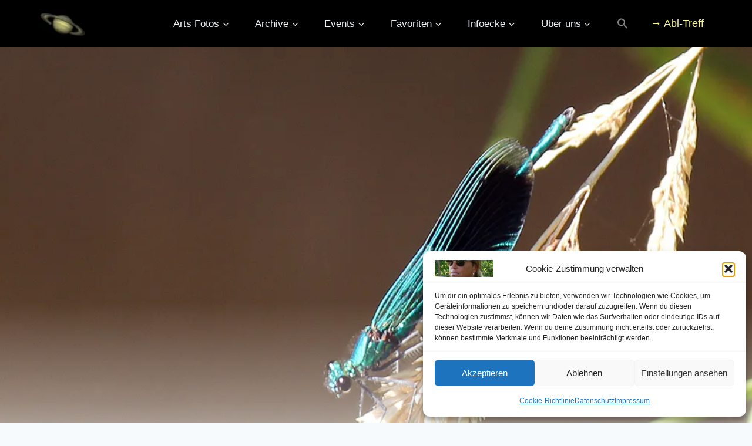

--- FILE ---
content_type: text/html; charset=UTF-8
request_url: https://www.arts-blog.de/prachtlibellen-in-deutschland/
body_size: 38842
content:
<!doctype html>
<html lang="de-DE" class="no-js" itemtype="https://schema.org/Blog" itemscope>
<head>
	<meta charset="UTF-8">
	<meta name="viewport" content="width=device-width, initial-scale=1, minimum-scale=1">
	<meta name='robots' content='index, follow, max-image-preview:large, max-snippet:-1, max-video-preview:-1' />
	<style>img:is([sizes="auto" i], [sizes^="auto," i]) { contain-intrinsic-size: 3000px 1500px }</style>
	
	<!-- This site is optimized with the Yoast SEO plugin v26.4 - https://yoast.com/wordpress/plugins/seo/ -->
	<title>Prachtlibellen in Deutschland - Arts Fotos</title>
	<link rel="canonical" href="https://www.arts-blog.de/prachtlibellen-in-deutschland/" />
	<meta property="og:locale" content="de_DE" />
	<meta property="og:type" content="article" />
	<meta property="og:title" content="Prachtlibellen in Deutschland - Arts Fotos" />
	<meta property="og:description" content="Vom Flugstil und von den bunten Flügeln her erinnern uns Prachtlibellen (Calopterygidae) eher an Schmetterlinge. In Europa gehören sie zu den größten Vertretern der Kleinlibellen (Zygoptera)." />
	<meta property="og:url" content="https://www.arts-blog.de/prachtlibellen-in-deutschland/" />
	<meta property="og:site_name" content="Arts Fotos" />
	<meta property="article:publisher" content="https://www.facebook.com/mainfranken.fotos" />
	<meta property="article:published_time" content="2016-09-08T20:08:10+00:00" />
	<meta property="article:modified_time" content="2024-09-01T13:33:00+00:00" />
	<meta property="og:image" content="https://www.arts-blog.de/wp-content/uploads/2016/09/20160907_1230_gebaenderte_prachtlibelle3.jpg" />
	<meta property="og:image:width" content="1200" />
	<meta property="og:image:height" content="674" />
	<meta property="og:image:type" content="image/jpeg" />
	<meta name="author" content="Art" />
	<meta name="twitter:card" content="summary_large_image" />
	<meta name="twitter:creator" content="@https://twitter.com/artusmi" />
	<meta name="twitter:site" content="@artusmi" />
	<meta name="twitter:label1" content="Verfasst von" />
	<meta name="twitter:data1" content="Art" />
	<meta name="twitter:label2" content="Geschätzte Lesezeit" />
	<meta name="twitter:data2" content="1 Minute" />
	<script type="application/ld+json" class="yoast-schema-graph">{"@context":"https://schema.org","@graph":[{"@type":"Article","@id":"https://www.arts-blog.de/prachtlibellen-in-deutschland/#article","isPartOf":{"@id":"https://www.arts-blog.de/prachtlibellen-in-deutschland/"},"author":{"name":"Art","@id":"https://www.arts-blog.de/#/schema/person/561de1085f0e3fd7833cf2079f197eb9"},"headline":"Prachtlibellen in Deutschland","datePublished":"2016-09-08T20:08:10+00:00","dateModified":"2024-09-01T13:33:00+00:00","mainEntityOfPage":{"@id":"https://www.arts-blog.de/prachtlibellen-in-deutschland/"},"wordCount":161,"publisher":{"@id":"https://www.arts-blog.de/#/schema/person/2294b861398ccd0ab6e4102ba4ab206d"},"image":{"@id":"https://www.arts-blog.de/prachtlibellen-in-deutschland/#primaryimage"},"thumbnailUrl":"https://i0.wp.com/www.arts-blog.de/wp-content/uploads/2016/09/20160907_1230_gebaenderte_prachtlibelle3.jpg?fit=1200%2C674&ssl=1","keywords":["Tiere"],"articleSection":["Natur und Umwelt"],"inLanguage":"de-DE"},{"@type":"WebPage","@id":"https://www.arts-blog.de/prachtlibellen-in-deutschland/","url":"https://www.arts-blog.de/prachtlibellen-in-deutschland/","name":"Prachtlibellen in Deutschland - Arts Fotos","isPartOf":{"@id":"https://www.arts-blog.de/#website"},"primaryImageOfPage":{"@id":"https://www.arts-blog.de/prachtlibellen-in-deutschland/#primaryimage"},"image":{"@id":"https://www.arts-blog.de/prachtlibellen-in-deutschland/#primaryimage"},"thumbnailUrl":"https://i0.wp.com/www.arts-blog.de/wp-content/uploads/2016/09/20160907_1230_gebaenderte_prachtlibelle3.jpg?fit=1200%2C674&ssl=1","datePublished":"2016-09-08T20:08:10+00:00","dateModified":"2024-09-01T13:33:00+00:00","breadcrumb":{"@id":"https://www.arts-blog.de/prachtlibellen-in-deutschland/#breadcrumb"},"inLanguage":"de-DE","potentialAction":[{"@type":"ReadAction","target":["https://www.arts-blog.de/prachtlibellen-in-deutschland/"]}]},{"@type":"ImageObject","inLanguage":"de-DE","@id":"https://www.arts-blog.de/prachtlibellen-in-deutschland/#primaryimage","url":"https://i0.wp.com/www.arts-blog.de/wp-content/uploads/2016/09/20160907_1230_gebaenderte_prachtlibelle3.jpg?fit=1200%2C674&ssl=1","contentUrl":"https://i0.wp.com/www.arts-blog.de/wp-content/uploads/2016/09/20160907_1230_gebaenderte_prachtlibelle3.jpg?fit=1200%2C674&ssl=1","width":1200,"height":674,"caption":"@artusmi 20160907_1230"},{"@type":"BreadcrumbList","@id":"https://www.arts-blog.de/prachtlibellen-in-deutschland/#breadcrumb","itemListElement":[{"@type":"ListItem","position":1,"name":"Arts Fotos","item":"https://www.arts-blog.de/"},{"@type":"ListItem","position":2,"name":"Archive","item":"https://www.arts-blog.de/archive/"},{"@type":"ListItem","position":3,"name":"Prachtlibellen in Deutschland"}]},{"@type":"WebSite","@id":"https://www.arts-blog.de/#website","url":"https://www.arts-blog.de/","name":"Arts Fotos","description":"Fränkisches Weinland | Astro- und Naturfotografie","publisher":{"@id":"https://www.arts-blog.de/#/schema/person/2294b861398ccd0ab6e4102ba4ab206d"},"potentialAction":[{"@type":"SearchAction","target":{"@type":"EntryPoint","urlTemplate":"https://www.arts-blog.de/?s={search_term_string}"},"query-input":{"@type":"PropertyValueSpecification","valueRequired":true,"valueName":"search_term_string"}}],"inLanguage":"de-DE"},{"@type":["Person","Organization"],"@id":"https://www.arts-blog.de/#/schema/person/2294b861398ccd0ab6e4102ba4ab206d","name":"Artur Schmitt","image":{"@type":"ImageObject","inLanguage":"de-DE","@id":"https://www.arts-blog.de/#/schema/person/image/","url":"https://i0.wp.com/www.arts-blog.de/wp-content/uploads/2017/10/cropped-saturn-logo-e1695718171362.jpg?fit=117%2C97&ssl=1","contentUrl":"https://i0.wp.com/www.arts-blog.de/wp-content/uploads/2017/10/cropped-saturn-logo-e1695718171362.jpg?fit=117%2C97&ssl=1","width":117,"height":97,"caption":"Artur Schmitt"},"logo":{"@id":"https://www.arts-blog.de/#/schema/person/image/"},"description":"Artur Schmitt – Webmaster, Autor und Fotograf von Arts Fotos.","sameAs":["https://www.arts-blog.de/ueber-uns/","https://www.facebook.com/mainfranken.fotos","https://x.com/artusmi","https://www.youtube.com/@arts-fotos"]},{"@type":"Person","@id":"https://www.arts-blog.de/#/schema/person/561de1085f0e3fd7833cf2079f197eb9","name":"Art","image":{"@type":"ImageObject","inLanguage":"de-DE","@id":"https://www.arts-blog.de/#/schema/person/image/","url":"https://secure.gravatar.com/avatar/f58cc90161c3a594832181f0540568f1a4871f7c0d873a6e9a078046dd46bf08?s=96&r=g","contentUrl":"https://secure.gravatar.com/avatar/f58cc90161c3a594832181f0540568f1a4871f7c0d873a6e9a078046dd46bf08?s=96&r=g","caption":"Art"},"description":"Artur Schmitt – Webmaster, Autor und Fotograf von Arts Fotos.","sameAs":["https://www.arts-blog.de/ueber-uns/","https://x.com/https://twitter.com/artusmi"]}]}</script>
	<!-- / Yoast SEO plugin. -->


<link rel='dns-prefetch' href='//www.arts-blog.de' />
<link rel='dns-prefetch' href='//stats.wp.com' />
<link rel='preconnect' href='//c0.wp.com' />
<link rel='preconnect' href='//i0.wp.com' />
<link rel="alternate" type="application/rss+xml" title="Arts Fotos &raquo; Feed" href="https://www.arts-blog.de/feed/" />
<link rel="alternate" type="application/rss+xml" title="Arts Fotos &raquo; Kommentar-Feed" href="https://www.arts-blog.de/comments/feed/" />
			<script>document.documentElement.classList.remove( 'no-js' );</script>
			<style type="text/css">
.hasCountdown{text-shadow:transparent 0 1px 1px;overflow:hidden;padding:5px}
.countdown_rtl{direction:rtl}
.countdown_holding span{background-color:#ccc}
.countdown_row{clear:both;width:100%;text-align:center}
.countdown_show1 .countdown_section{width:98%}
.countdown_show2 .countdown_section{width:48%}
.countdown_show3 .countdown_section{width:32.5%}
.countdown_show4 .countdown_section{width:24.5%}
.countdown_show5 .countdown_section{width:19.5%}
.countdown_show6 .countdown_section{width:16.25%}
.countdown_show7 .countdown_section{width:14%}
.countdown_section{display:block;float:left;font-size:75%;text-align:center;margin:3px 0}
.countdown_amount{font-size:200%}
.countdown_descr{display:block;width:100%}
a.countdown_infolink{display:block;border-radius:10px;width:14px;height:13px;float:right;font-size:9px;line-height:13px;font-weight:700;text-align:center;position:relative;top:-15px;border:1px solid}
#countdown-preview{padding:10px}
</style>
<style id='global-styles-inline-css'>
:root{--wp--preset--aspect-ratio--square: 1;--wp--preset--aspect-ratio--4-3: 4/3;--wp--preset--aspect-ratio--3-4: 3/4;--wp--preset--aspect-ratio--3-2: 3/2;--wp--preset--aspect-ratio--2-3: 2/3;--wp--preset--aspect-ratio--16-9: 16/9;--wp--preset--aspect-ratio--9-16: 9/16;--wp--preset--color--black: #000000;--wp--preset--color--cyan-bluish-gray: #abb8c3;--wp--preset--color--white: #ffffff;--wp--preset--color--pale-pink: #f78da7;--wp--preset--color--vivid-red: #cf2e2e;--wp--preset--color--luminous-vivid-orange: #ff6900;--wp--preset--color--luminous-vivid-amber: #fcb900;--wp--preset--color--light-green-cyan: #7bdcb5;--wp--preset--color--vivid-green-cyan: #00d084;--wp--preset--color--pale-cyan-blue: #8ed1fc;--wp--preset--color--vivid-cyan-blue: #0693e3;--wp--preset--color--vivid-purple: #9b51e0;--wp--preset--color--theme-palette-1: var(--global-palette1);--wp--preset--color--theme-palette-2: var(--global-palette2);--wp--preset--color--theme-palette-3: var(--global-palette3);--wp--preset--color--theme-palette-4: var(--global-palette4);--wp--preset--color--theme-palette-5: var(--global-palette5);--wp--preset--color--theme-palette-6: var(--global-palette6);--wp--preset--color--theme-palette-7: var(--global-palette7);--wp--preset--color--theme-palette-8: var(--global-palette8);--wp--preset--color--theme-palette-9: var(--global-palette9);--wp--preset--color--theme-palette-10: var(--global-palette10);--wp--preset--color--theme-palette-11: var(--global-palette11);--wp--preset--color--theme-palette-12: var(--global-palette12);--wp--preset--color--theme-palette-13: var(--global-palette13);--wp--preset--color--theme-palette-14: var(--global-palette14);--wp--preset--color--theme-palette-15: var(--global-palette15);--wp--preset--gradient--vivid-cyan-blue-to-vivid-purple: linear-gradient(135deg,rgba(6,147,227,1) 0%,rgb(155,81,224) 100%);--wp--preset--gradient--light-green-cyan-to-vivid-green-cyan: linear-gradient(135deg,rgb(122,220,180) 0%,rgb(0,208,130) 100%);--wp--preset--gradient--luminous-vivid-amber-to-luminous-vivid-orange: linear-gradient(135deg,rgba(252,185,0,1) 0%,rgba(255,105,0,1) 100%);--wp--preset--gradient--luminous-vivid-orange-to-vivid-red: linear-gradient(135deg,rgba(255,105,0,1) 0%,rgb(207,46,46) 100%);--wp--preset--gradient--very-light-gray-to-cyan-bluish-gray: linear-gradient(135deg,rgb(238,238,238) 0%,rgb(169,184,195) 100%);--wp--preset--gradient--cool-to-warm-spectrum: linear-gradient(135deg,rgb(74,234,220) 0%,rgb(151,120,209) 20%,rgb(207,42,186) 40%,rgb(238,44,130) 60%,rgb(251,105,98) 80%,rgb(254,248,76) 100%);--wp--preset--gradient--blush-light-purple: linear-gradient(135deg,rgb(255,206,236) 0%,rgb(152,150,240) 100%);--wp--preset--gradient--blush-bordeaux: linear-gradient(135deg,rgb(254,205,165) 0%,rgb(254,45,45) 50%,rgb(107,0,62) 100%);--wp--preset--gradient--luminous-dusk: linear-gradient(135deg,rgb(255,203,112) 0%,rgb(199,81,192) 50%,rgb(65,88,208) 100%);--wp--preset--gradient--pale-ocean: linear-gradient(135deg,rgb(255,245,203) 0%,rgb(182,227,212) 50%,rgb(51,167,181) 100%);--wp--preset--gradient--electric-grass: linear-gradient(135deg,rgb(202,248,128) 0%,rgb(113,206,126) 100%);--wp--preset--gradient--midnight: linear-gradient(135deg,rgb(2,3,129) 0%,rgb(40,116,252) 100%);--wp--preset--font-size--small: var(--global-font-size-small);--wp--preset--font-size--medium: var(--global-font-size-medium);--wp--preset--font-size--large: var(--global-font-size-large);--wp--preset--font-size--x-large: 42px;--wp--preset--font-size--larger: var(--global-font-size-larger);--wp--preset--font-size--xxlarge: var(--global-font-size-xxlarge);--wp--preset--spacing--20: 0.44rem;--wp--preset--spacing--30: 0.67rem;--wp--preset--spacing--40: 1rem;--wp--preset--spacing--50: 1.5rem;--wp--preset--spacing--60: 2.25rem;--wp--preset--spacing--70: 3.38rem;--wp--preset--spacing--80: 5.06rem;--wp--preset--shadow--natural: 6px 6px 9px rgba(0, 0, 0, 0.2);--wp--preset--shadow--deep: 12px 12px 50px rgba(0, 0, 0, 0.4);--wp--preset--shadow--sharp: 6px 6px 0px rgba(0, 0, 0, 0.2);--wp--preset--shadow--outlined: 6px 6px 0px -3px rgba(255, 255, 255, 1), 6px 6px rgba(0, 0, 0, 1);--wp--preset--shadow--crisp: 6px 6px 0px rgba(0, 0, 0, 1);}:root { --wp--style--global--content-size: var(--global-calc-content-width);--wp--style--global--wide-size: var(--global-calc-wide-content-width); }:where(body) { margin: 0; }.wp-site-blocks > .alignleft { float: left; margin-right: 2em; }.wp-site-blocks > .alignright { float: right; margin-left: 2em; }.wp-site-blocks > .aligncenter { justify-content: center; margin-left: auto; margin-right: auto; }:where(.is-layout-flex){gap: 0.5em;}:where(.is-layout-grid){gap: 0.5em;}.is-layout-flow > .alignleft{float: left;margin-inline-start: 0;margin-inline-end: 2em;}.is-layout-flow > .alignright{float: right;margin-inline-start: 2em;margin-inline-end: 0;}.is-layout-flow > .aligncenter{margin-left: auto !important;margin-right: auto !important;}.is-layout-constrained > .alignleft{float: left;margin-inline-start: 0;margin-inline-end: 2em;}.is-layout-constrained > .alignright{float: right;margin-inline-start: 2em;margin-inline-end: 0;}.is-layout-constrained > .aligncenter{margin-left: auto !important;margin-right: auto !important;}.is-layout-constrained > :where(:not(.alignleft):not(.alignright):not(.alignfull)){max-width: var(--wp--style--global--content-size);margin-left: auto !important;margin-right: auto !important;}.is-layout-constrained > .alignwide{max-width: var(--wp--style--global--wide-size);}body .is-layout-flex{display: flex;}.is-layout-flex{flex-wrap: wrap;align-items: center;}.is-layout-flex > :is(*, div){margin: 0;}body .is-layout-grid{display: grid;}.is-layout-grid > :is(*, div){margin: 0;}body{padding-top: 0px;padding-right: 0px;padding-bottom: 0px;padding-left: 0px;}a:where(:not(.wp-element-button)){text-decoration: underline;}.has-black-color{color: var(--wp--preset--color--black) !important;}.has-cyan-bluish-gray-color{color: var(--wp--preset--color--cyan-bluish-gray) !important;}.has-white-color{color: var(--wp--preset--color--white) !important;}.has-pale-pink-color{color: var(--wp--preset--color--pale-pink) !important;}.has-vivid-red-color{color: var(--wp--preset--color--vivid-red) !important;}.has-luminous-vivid-orange-color{color: var(--wp--preset--color--luminous-vivid-orange) !important;}.has-luminous-vivid-amber-color{color: var(--wp--preset--color--luminous-vivid-amber) !important;}.has-light-green-cyan-color{color: var(--wp--preset--color--light-green-cyan) !important;}.has-vivid-green-cyan-color{color: var(--wp--preset--color--vivid-green-cyan) !important;}.has-pale-cyan-blue-color{color: var(--wp--preset--color--pale-cyan-blue) !important;}.has-vivid-cyan-blue-color{color: var(--wp--preset--color--vivid-cyan-blue) !important;}.has-vivid-purple-color{color: var(--wp--preset--color--vivid-purple) !important;}.has-theme-palette-1-color{color: var(--wp--preset--color--theme-palette-1) !important;}.has-theme-palette-2-color{color: var(--wp--preset--color--theme-palette-2) !important;}.has-theme-palette-3-color{color: var(--wp--preset--color--theme-palette-3) !important;}.has-theme-palette-4-color{color: var(--wp--preset--color--theme-palette-4) !important;}.has-theme-palette-5-color{color: var(--wp--preset--color--theme-palette-5) !important;}.has-theme-palette-6-color{color: var(--wp--preset--color--theme-palette-6) !important;}.has-theme-palette-7-color{color: var(--wp--preset--color--theme-palette-7) !important;}.has-theme-palette-8-color{color: var(--wp--preset--color--theme-palette-8) !important;}.has-theme-palette-9-color{color: var(--wp--preset--color--theme-palette-9) !important;}.has-theme-palette-10-color{color: var(--wp--preset--color--theme-palette-10) !important;}.has-theme-palette-11-color{color: var(--wp--preset--color--theme-palette-11) !important;}.has-theme-palette-12-color{color: var(--wp--preset--color--theme-palette-12) !important;}.has-theme-palette-13-color{color: var(--wp--preset--color--theme-palette-13) !important;}.has-theme-palette-14-color{color: var(--wp--preset--color--theme-palette-14) !important;}.has-theme-palette-15-color{color: var(--wp--preset--color--theme-palette-15) !important;}.has-black-background-color{background-color: var(--wp--preset--color--black) !important;}.has-cyan-bluish-gray-background-color{background-color: var(--wp--preset--color--cyan-bluish-gray) !important;}.has-white-background-color{background-color: var(--wp--preset--color--white) !important;}.has-pale-pink-background-color{background-color: var(--wp--preset--color--pale-pink) !important;}.has-vivid-red-background-color{background-color: var(--wp--preset--color--vivid-red) !important;}.has-luminous-vivid-orange-background-color{background-color: var(--wp--preset--color--luminous-vivid-orange) !important;}.has-luminous-vivid-amber-background-color{background-color: var(--wp--preset--color--luminous-vivid-amber) !important;}.has-light-green-cyan-background-color{background-color: var(--wp--preset--color--light-green-cyan) !important;}.has-vivid-green-cyan-background-color{background-color: var(--wp--preset--color--vivid-green-cyan) !important;}.has-pale-cyan-blue-background-color{background-color: var(--wp--preset--color--pale-cyan-blue) !important;}.has-vivid-cyan-blue-background-color{background-color: var(--wp--preset--color--vivid-cyan-blue) !important;}.has-vivid-purple-background-color{background-color: var(--wp--preset--color--vivid-purple) !important;}.has-theme-palette-1-background-color{background-color: var(--wp--preset--color--theme-palette-1) !important;}.has-theme-palette-2-background-color{background-color: var(--wp--preset--color--theme-palette-2) !important;}.has-theme-palette-3-background-color{background-color: var(--wp--preset--color--theme-palette-3) !important;}.has-theme-palette-4-background-color{background-color: var(--wp--preset--color--theme-palette-4) !important;}.has-theme-palette-5-background-color{background-color: var(--wp--preset--color--theme-palette-5) !important;}.has-theme-palette-6-background-color{background-color: var(--wp--preset--color--theme-palette-6) !important;}.has-theme-palette-7-background-color{background-color: var(--wp--preset--color--theme-palette-7) !important;}.has-theme-palette-8-background-color{background-color: var(--wp--preset--color--theme-palette-8) !important;}.has-theme-palette-9-background-color{background-color: var(--wp--preset--color--theme-palette-9) !important;}.has-theme-palette-10-background-color{background-color: var(--wp--preset--color--theme-palette-10) !important;}.has-theme-palette-11-background-color{background-color: var(--wp--preset--color--theme-palette-11) !important;}.has-theme-palette-12-background-color{background-color: var(--wp--preset--color--theme-palette-12) !important;}.has-theme-palette-13-background-color{background-color: var(--wp--preset--color--theme-palette-13) !important;}.has-theme-palette-14-background-color{background-color: var(--wp--preset--color--theme-palette-14) !important;}.has-theme-palette-15-background-color{background-color: var(--wp--preset--color--theme-palette-15) !important;}.has-black-border-color{border-color: var(--wp--preset--color--black) !important;}.has-cyan-bluish-gray-border-color{border-color: var(--wp--preset--color--cyan-bluish-gray) !important;}.has-white-border-color{border-color: var(--wp--preset--color--white) !important;}.has-pale-pink-border-color{border-color: var(--wp--preset--color--pale-pink) !important;}.has-vivid-red-border-color{border-color: var(--wp--preset--color--vivid-red) !important;}.has-luminous-vivid-orange-border-color{border-color: var(--wp--preset--color--luminous-vivid-orange) !important;}.has-luminous-vivid-amber-border-color{border-color: var(--wp--preset--color--luminous-vivid-amber) !important;}.has-light-green-cyan-border-color{border-color: var(--wp--preset--color--light-green-cyan) !important;}.has-vivid-green-cyan-border-color{border-color: var(--wp--preset--color--vivid-green-cyan) !important;}.has-pale-cyan-blue-border-color{border-color: var(--wp--preset--color--pale-cyan-blue) !important;}.has-vivid-cyan-blue-border-color{border-color: var(--wp--preset--color--vivid-cyan-blue) !important;}.has-vivid-purple-border-color{border-color: var(--wp--preset--color--vivid-purple) !important;}.has-theme-palette-1-border-color{border-color: var(--wp--preset--color--theme-palette-1) !important;}.has-theme-palette-2-border-color{border-color: var(--wp--preset--color--theme-palette-2) !important;}.has-theme-palette-3-border-color{border-color: var(--wp--preset--color--theme-palette-3) !important;}.has-theme-palette-4-border-color{border-color: var(--wp--preset--color--theme-palette-4) !important;}.has-theme-palette-5-border-color{border-color: var(--wp--preset--color--theme-palette-5) !important;}.has-theme-palette-6-border-color{border-color: var(--wp--preset--color--theme-palette-6) !important;}.has-theme-palette-7-border-color{border-color: var(--wp--preset--color--theme-palette-7) !important;}.has-theme-palette-8-border-color{border-color: var(--wp--preset--color--theme-palette-8) !important;}.has-theme-palette-9-border-color{border-color: var(--wp--preset--color--theme-palette-9) !important;}.has-theme-palette-10-border-color{border-color: var(--wp--preset--color--theme-palette-10) !important;}.has-theme-palette-11-border-color{border-color: var(--wp--preset--color--theme-palette-11) !important;}.has-theme-palette-12-border-color{border-color: var(--wp--preset--color--theme-palette-12) !important;}.has-theme-palette-13-border-color{border-color: var(--wp--preset--color--theme-palette-13) !important;}.has-theme-palette-14-border-color{border-color: var(--wp--preset--color--theme-palette-14) !important;}.has-theme-palette-15-border-color{border-color: var(--wp--preset--color--theme-palette-15) !important;}.has-vivid-cyan-blue-to-vivid-purple-gradient-background{background: var(--wp--preset--gradient--vivid-cyan-blue-to-vivid-purple) !important;}.has-light-green-cyan-to-vivid-green-cyan-gradient-background{background: var(--wp--preset--gradient--light-green-cyan-to-vivid-green-cyan) !important;}.has-luminous-vivid-amber-to-luminous-vivid-orange-gradient-background{background: var(--wp--preset--gradient--luminous-vivid-amber-to-luminous-vivid-orange) !important;}.has-luminous-vivid-orange-to-vivid-red-gradient-background{background: var(--wp--preset--gradient--luminous-vivid-orange-to-vivid-red) !important;}.has-very-light-gray-to-cyan-bluish-gray-gradient-background{background: var(--wp--preset--gradient--very-light-gray-to-cyan-bluish-gray) !important;}.has-cool-to-warm-spectrum-gradient-background{background: var(--wp--preset--gradient--cool-to-warm-spectrum) !important;}.has-blush-light-purple-gradient-background{background: var(--wp--preset--gradient--blush-light-purple) !important;}.has-blush-bordeaux-gradient-background{background: var(--wp--preset--gradient--blush-bordeaux) !important;}.has-luminous-dusk-gradient-background{background: var(--wp--preset--gradient--luminous-dusk) !important;}.has-pale-ocean-gradient-background{background: var(--wp--preset--gradient--pale-ocean) !important;}.has-electric-grass-gradient-background{background: var(--wp--preset--gradient--electric-grass) !important;}.has-midnight-gradient-background{background: var(--wp--preset--gradient--midnight) !important;}.has-small-font-size{font-size: var(--wp--preset--font-size--small) !important;}.has-medium-font-size{font-size: var(--wp--preset--font-size--medium) !important;}.has-large-font-size{font-size: var(--wp--preset--font-size--large) !important;}.has-x-large-font-size{font-size: var(--wp--preset--font-size--x-large) !important;}.has-larger-font-size{font-size: var(--wp--preset--font-size--larger) !important;}.has-xxlarge-font-size{font-size: var(--wp--preset--font-size--xxlarge) !important;}
:where(.wp-block-post-template.is-layout-flex){gap: 1.25em;}:where(.wp-block-post-template.is-layout-grid){gap: 1.25em;}
:where(.wp-block-columns.is-layout-flex){gap: 2em;}:where(.wp-block-columns.is-layout-grid){gap: 2em;}
:root :where(.wp-block-pullquote){font-size: 1.5em;line-height: 1.6;}
</style>
<style id='kadence-blocks-global-variables-inline-css'>
:root {--global-kb-font-size-sm:clamp(0.8rem, 0.73rem + 0.217vw, 0.9rem);--global-kb-font-size-md:clamp(1.1rem, 0.995rem + 0.326vw, 1.25rem);--global-kb-font-size-lg:clamp(1.75rem, 1.576rem + 0.543vw, 2rem);--global-kb-font-size-xl:clamp(2.25rem, 1.728rem + 1.63vw, 3rem);--global-kb-font-size-xxl:clamp(2.5rem, 1.456rem + 3.26vw, 4rem);--global-kb-font-size-xxxl:clamp(2.75rem, 0.489rem + 7.065vw, 6rem);}
</style>
<style id='kadence_blocks_css-inline-css'>
.wp-block-kadence-advancedgallery .kb-gallery-type-masonry.kb-gallery-id-_fe4fea-79{margin:-5px;}.kb-gallery-type-masonry.kb-gallery-id-_fe4fea-79 .kadence-blocks-gallery-item{padding:5px;}.wp-block-kadence-advancedgallery .kb-gallery-type-masonry.kb-gallery-id-_fb324e-3b{margin:-5px;}.kb-gallery-type-masonry.kb-gallery-id-_fb324e-3b .kadence-blocks-gallery-item{padding:5px;}
</style>
<link rel='stylesheet' id='wp-block-library-css' href='https://c0.wp.com/c/6.8.3/wp-includes/css/dist/block-library/style.min.css' media='all' />
<link rel='stylesheet' id='wpo_min-header-1-css' href='https://www.arts-blog.de/wp-content/cache/wpo-minify/1764247429/assets/wpo-minify-header-85a235c4.min.css' media='all' />
<link rel='stylesheet' id='jetpack-subscriptions-css' href='https://c0.wp.com/p/jetpack/15.2/_inc/build/subscriptions/subscriptions.min.css' media='all' />
<link rel='stylesheet' id='wpo_min-header-3-css' href='https://www.arts-blog.de/wp-content/cache/wpo-minify/1764247429/assets/wpo-minify-header-1a801fc0.min.css' media='all' />
<script id="nb-js-app-js-extra">
var sekFrontLocalized = {"isDevMode":"","isCustomizing":"","frontNonce":{"id":"SEKFrontNonce","handle":"6504b6cb04"},"skope_id":"skp__post_post_12342","recaptcha_public_key":"6Lc6UcIaAAAAAK6pPidvbJsHrrYCTI3GonLCab0u","lazyload_enabled":"1","video_bg_lazyload_enabled":"1","load_front_assets_on_dynamically":"1","assetVersion":"3.3.8","frontAssetsPath":"https:\/\/www.arts-blog.de\/wp-content\/plugins\/nimble-builder\/assets\/front\/","contextuallyActiveModules":[],"fontAwesomeAlreadyEnqueued":"","partialFrontScripts":{"slider-module":"nb-needs-swiper","menu-module":"nb-needs-menu-js","front-parallax":"nb-needs-parallax","accordion-module":"nb-needs-accordion"}};
</script>
<script id="nb-js-app-js-after">
window.nb_={},function(e,t){if(window.nb_={isArray:function(e){return Array.isArray(e)||"[object Array]"===toString.call(e)},inArray:function(e,t){return!(!nb_.isArray(e)||nb_.isUndefined(t))&&e.indexOf(t)>-1},isUndefined:function(e){return void 0===e},isObject:function(e){var t=typeof e;return"function"===t||"object"===t&&!!e},errorLog:function(){nb_.isUndefined(console)||"function"!=typeof window.console.log||console.log.apply(console,arguments)},hasPreloadSupport:function(e){var t=document.createElement("link").relList;return!(!t||!t.supports)&&t.supports("preload")},listenTo:function(e,t){nb_.eventsListenedTo.push(e);var n={"nb-jquery-loaded":function(){return"undefined"!=typeof jQuery},"nb-app-ready":function(){return void 0!==window.nb_&&nb_.wasListenedTo("nb-jquery-loaded")},"nb-swipebox-parsed":function(){return"undefined"!=typeof jQuery&&void 0!==jQuery.fn.swipebox},"nb-main-swiper-parsed":function(){return void 0!==window.Swiper}},o=function(o){nb_.isUndefined(n[e])||!1!==n[e]()?t():nb_.errorLog("Nimble error => an event callback could not be fired because conditions not met => ",e,nb_.eventsListenedTo,t)};"function"==typeof t?nb_.wasEmitted(e)?o():document.addEventListener(e,o):nb_.errorLog("Nimble error => listenTo func param is not a function for event => ",e)},eventsEmitted:[],eventsListenedTo:[],emit:function(e,t){if(!(nb_.isUndefined(t)||t.fire_once)||!nb_.wasEmitted(e)){var n=document.createEvent("Event");n.initEvent(e,!0,!0),document.dispatchEvent(n),nb_.eventsEmitted.push(e)}},wasListenedTo:function(e){return"string"==typeof e&&nb_.inArray(nb_.eventsListenedTo,e)},wasEmitted:function(e){return"string"==typeof e&&nb_.inArray(nb_.eventsEmitted,e)},isInScreen:function(e){if(!nb_.isObject(e))return!1;var t=e.getBoundingClientRect(),n=Math.max(document.documentElement.clientHeight,window.innerHeight);return!(t.bottom<0||t.top-n>=0)},isCustomizing:function(){return!1},isLazyLoadEnabled:function(){return!nb_.isCustomizing()&&!1},preloadOrDeferAsset:function(e){if(e=e||{},nb_.preloadedAssets=nb_.preloadedAssets||[],!nb_.inArray(nb_.preloadedAssets,e.id)){var t,n=document.getElementsByTagName("head")[0],o=function(){if("style"===e.as)this.setAttribute("rel","stylesheet"),this.setAttribute("type","text/css"),this.setAttribute("media","all");else{var t=document.createElement("script");t.setAttribute("src",e.href),t.setAttribute("id",e.id),"script"===e.as&&t.setAttribute("defer","defer"),n.appendChild(t),i.call(this)}e.eventOnLoad&&nb_.emit(e.eventOnLoad)},i=function(){if(this&&this.parentNode&&this.parentNode.contains(this))try{this.parentNode.removeChild(this)}catch(e){nb_.errorLog("NB error when removing a script el",el)}};("font"!==e.as||nb_.hasPreloadSupport())&&(t=document.createElement("link"),"script"===e.as?e.onEvent?nb_.listenTo(e.onEvent,function(){o.call(t)}):o.call(t):(t.setAttribute("href",e.href),"style"===e.as?t.setAttribute("rel",nb_.hasPreloadSupport()?"preload":"stylesheet"):"font"===e.as&&nb_.hasPreloadSupport()&&t.setAttribute("rel","preload"),t.setAttribute("id",e.id),t.setAttribute("as",e.as),"font"===e.as&&(t.setAttribute("type",e.type),t.setAttribute("crossorigin","anonymous")),t.onload=function(){this.onload=null,"font"!==e.as?e.onEvent?nb_.listenTo(e.onEvent,function(){o.call(t)}):o.call(t):e.eventOnLoad&&nb_.emit(e.eventOnLoad)},t.onerror=function(t){nb_.errorLog("Nimble preloadOrDeferAsset error",t,e)}),n.appendChild(t),nb_.preloadedAssets.push(e.id),i.call(e.scriptEl))}},mayBeRevealBG:function(){this.getAttribute("data-sek-src")&&(this.setAttribute("style",'background-image:url("'+this.getAttribute("data-sek-src")+'")'),this.className+=" sek-lazy-loaded",this.querySelectorAll(".sek-css-loader").forEach(function(e){nb_.isObject(e)&&e.parentNode.removeChild(e)}))}},window.NodeList&&!NodeList.prototype.forEach&&(NodeList.prototype.forEach=function(e,t){t=t||window;for(var n=0;n<this.length;n++)e.call(t,this[n],n,this)}),nb_.listenTo("nb-docready",function(){var e=document.querySelectorAll("div.sek-has-bg");!nb_.isObject(e)||e.length<1||e.forEach(function(e){nb_.isObject(e)&&(window.sekFrontLocalized&&window.sekFrontLocalized.lazyload_enabled?nb_.isInScreen(e)&&nb_.mayBeRevealBG.call(e):nb_.mayBeRevealBG.call(e))})}),"complete"===document.readyState||"loading"!==document.readyState&&!document.documentElement.doScroll)nb_.emit("nb-docready");else{var n=function(){nb_.wasEmitted("nb-docready")||nb_.emit("nb-docready")};document.addEventListener("DOMContentLoaded",n),window.addEventListener("load",n)}}(window,document),function(){var e=function(){var e="nb-jquery-loaded";nb_.wasEmitted(e)||nb_.emit(e)},t=function(n){n=n||0,void 0!==window.jQuery?e():n<30?setTimeout(function(){t(++n)},200):window.console&&window.console.log&&console.log("Nimble Builder problem : jQuery.js was not detected on your website")},n=document.getElementById("nb-jquery");n&&n.addEventListener("load",function(){e()}),t()}(),window,document,nb_.listenTo("nb-jquery-loaded",function(){sekFrontLocalized.load_front_assets_on_dynamically&&(nb_.scriptsLoadingStatus={},nb_.ajaxLoadScript=function(e){jQuery(function(t){e=t.extend({path:"",complete:"",loadcheck:!1},e),nb_.scriptsLoadingStatus[e.path]&&"pending"===nb_.scriptsLoadingStatus[e.path].state()||(nb_.scriptsLoadingStatus[e.path]=nb_.scriptsLoadingStatus[e.path]||t.Deferred(),jQuery.ajax({url:sekFrontLocalized.frontAssetsPath+e.path+"?"+sekFrontLocalized.assetVersion,cache:!0,dataType:"script"}).done(function(){"function"!=typeof e.loadcheck||e.loadcheck()?"function"==typeof e.complete&&e.complete():nb_.errorLog("ajaxLoadScript success but loadcheck failed for => "+e.path)}).fail(function(){nb_.errorLog("ajaxLoadScript failed for => "+e.path)}))})})}),nb_.listenTo("nb-jquery-loaded",function(){jQuery(function(e){sekFrontLocalized.load_front_assets_on_dynamically&&(nb_.ajaxLoadScript({path:sekFrontLocalized.isDevMode?"js/ccat-nimble-front.js":"js/ccat-nimble-front.min.js"}),e.each(sekFrontLocalized.partialFrontScripts,function(e,t){nb_.listenTo(t,function(){nb_.ajaxLoadScript({path:sekFrontLocalized.isDevMode?"js/partials/"+e+".js":"js/partials/"+e+".min.js"})})}))})});
</script>
<script id="nb-jquery" src="https://c0.wp.com/c/6.8.3/wp-includes/js/jquery/jquery.min.js" id="jquery-core-js"></script>
<script src="https://c0.wp.com/c/6.8.3/wp-includes/js/jquery/jquery-migrate.min.js" id="jquery-migrate-js"></script>
<script src="https://www.arts-blog.de/wp-content/plugins/responsive-lightbox/assets/infinitescroll/infinite-scroll.pkgd.min.js" id="responsive-lightbox-infinite-scroll-js"></script>
<link rel="https://api.w.org/" href="https://www.arts-blog.de/wp-json/" /><link rel="alternate" title="JSON" type="application/json" href="https://www.arts-blog.de/wp-json/wp/v2/posts/12342" /><link rel="EditURI" type="application/rsd+xml" title="RSD" href="https://www.arts-blog.de/xmlrpc.php?rsd" />
<meta name="generator" content="WordPress 6.8.3" />
<link rel='shortlink' href='https://wp.me/p82w1q-3d4' />
<link rel="alternate" title="oEmbed (JSON)" type="application/json+oembed" href="https://www.arts-blog.de/wp-json/oembed/1.0/embed?url=https%3A%2F%2Fwww.arts-blog.de%2Fprachtlibellen-in-deutschland%2F" />
<link rel="alternate" title="oEmbed (XML)" type="text/xml+oembed" href="https://www.arts-blog.de/wp-json/oembed/1.0/embed?url=https%3A%2F%2Fwww.arts-blog.de%2Fprachtlibellen-in-deutschland%2F&#038;format=xml" />
	<style>img#wpstats{display:none}</style>
					<style>.cmplz-hidden {
					display: none !important;
				}</style><link rel="preload" id="kadence-header-preload" href="https://www.arts-blog.de/wp-content/themes/kadence/assets/css/header.min.css?ver=1.4.2" as="style">
<link rel="preload" id="kadence-content-preload" href="https://www.arts-blog.de/wp-content/themes/kadence/assets/css/content.min.css?ver=1.4.2" as="style">
<link rel="preload" id="kadence-footer-preload" href="https://www.arts-blog.de/wp-content/themes/kadence/assets/css/footer.min.css?ver=1.4.2" as="style">
<link rel="icon" href="https://i0.wp.com/www.arts-blog.de/wp-content/uploads/2023/01/cropped-20060719_maeggi.jpg?fit=32%2C32&#038;ssl=1" sizes="32x32" />
<link rel="icon" href="https://i0.wp.com/www.arts-blog.de/wp-content/uploads/2023/01/cropped-20060719_maeggi.jpg?fit=192%2C192&#038;ssl=1" sizes="192x192" />
<link rel="apple-touch-icon" href="https://i0.wp.com/www.arts-blog.de/wp-content/uploads/2023/01/cropped-20060719_maeggi.jpg?fit=180%2C180&#038;ssl=1" />
<meta name="msapplication-TileImage" content="https://i0.wp.com/www.arts-blog.de/wp-content/uploads/2023/01/cropped-20060719_maeggi.jpg?fit=270%2C270&#038;ssl=1" />
		<style id="wp-custom-css">
			.widget_calendar #today {
	background: #f6e598;
	border: 0px solid #fff;
}		</style>
		<style type="text/css" media="screen">.is-menu path.search-icon-path { fill: #848484;}body .popup-search-close:after, body .search-close:after { border-color: #848484;}body .popup-search-close:before, body .search-close:before { border-color: #848484;}</style>			<style type="text/css">
					</style>
					<style type="text/css">
					</style>
		</head>

<body data-cmplz=1 class="nb-3-3-8 nimble-no-local-data-skp__post_post_12342 nimble-no-group-site-tmpl-skp__all_post wp-singular post-template-default single single-post postid-12342 single-format-standard wp-custom-logo wp-embed-responsive wp-theme-kadence sek-hide-rc-badge kadence hide-focus-outline link-style-no-underline content-title-style-normal content-width-normal content-style-unboxed content-vertical-padding-hide non-transparent-header mobile-non-transparent-header author-hidden">
<div id="wrapper" class="site wp-site-blocks">
			<a class="skip-link screen-reader-text scroll-ignore" href="#main">Zum Inhalt springen</a>
		<link rel='stylesheet' id='kadence-header-css' href='https://www.arts-blog.de/wp-content/themes/kadence/assets/css/header.min.css' media='all' />
<header id="masthead" class="site-header" role="banner" itemtype="https://schema.org/WPHeader" itemscope>
	<div id="main-header" class="site-header-wrap">
		<div class="site-header-inner-wrap">
			<div class="site-header-upper-wrap">
				<div class="site-header-upper-inner-wrap kadence-sticky-header" data-reveal-scroll-up="true" data-shrink="true" data-shrink-height="40">
					<div class="site-main-header-wrap site-header-row-container site-header-focus-item site-header-row-layout-standard" data-section="kadence_customizer_header_main">
	<div class="site-header-row-container-inner">
				<div class="site-container">
			<div class="site-main-header-inner-wrap site-header-row site-header-row-has-sides site-header-row-no-center">
									<div class="site-header-main-section-left site-header-section site-header-section-left">
						<div class="site-header-item site-header-focus-item" data-section="title_tagline">
	<div class="site-branding branding-layout-standard site-brand-logo-only"><a class="brand has-logo-image" href="https://www.arts-blog.de/events/astronomie-aktuell/" rel="home"><img width="117" height="97" src="https://i0.wp.com/www.arts-blog.de/wp-content/uploads/2017/10/cropped-saturn-logo-e1695718171362.jpg?fit=117%2C97&amp;ssl=1" class="custom-logo no-lazy" alt="Saturn" decoding="async" data-attachment-id="100836" data-permalink="https://www.arts-blog.de/cropped-saturn-logo-jpg/" data-orig-file="https://i0.wp.com/www.arts-blog.de/wp-content/uploads/2017/10/cropped-saturn-logo-e1695718171362.jpg?fit=117%2C97&amp;ssl=1" data-orig-size="117,97" data-comments-opened="1" data-image-meta="{&quot;aperture&quot;:&quot;0&quot;,&quot;credit&quot;:&quot;&quot;,&quot;camera&quot;:&quot;&quot;,&quot;caption&quot;:&quot;&quot;,&quot;created_timestamp&quot;:&quot;0&quot;,&quot;copyright&quot;:&quot;&quot;,&quot;focal_length&quot;:&quot;0&quot;,&quot;iso&quot;:&quot;0&quot;,&quot;shutter_speed&quot;:&quot;0&quot;,&quot;title&quot;:&quot;&quot;,&quot;orientation&quot;:&quot;0&quot;}" data-image-title="cropped-saturn-logo.jpg" data-image-description="&lt;p&gt;https://www.arts-blog.de/wp-content/uploads/2017/10/cropped-saturn-logo.jpg&lt;/p&gt;
" data-image-caption="" data-medium-file="https://i0.wp.com/www.arts-blog.de/wp-content/uploads/2017/10/cropped-saturn-logo-e1695718171362.jpg?fit=117%2C97&amp;ssl=1" data-large-file="https://i0.wp.com/www.arts-blog.de/wp-content/uploads/2017/10/cropped-saturn-logo-e1695718171362.jpg?fit=117%2C97&amp;ssl=1" /></a></div></div><!-- data-section="title_tagline" -->
					</div>
																	<div class="site-header-main-section-right site-header-section site-header-section-right">
						<div class="site-header-item site-header-focus-item site-header-item-main-navigation header-navigation-layout-stretch-true header-navigation-layout-fill-stretch-false" data-section="kadence_customizer_primary_navigation">
		<nav id="site-navigation" class="main-navigation header-navigation hover-to-open nav--toggle-sub header-navigation-style-fullheight header-navigation-dropdown-animation-none" role="navigation" aria-label="Primär">
			<div class="primary-menu-container header-menu-container">
	<ul id="primary-menu" class="menu"><li id="menu-item-103881" class="menu-item menu-item-type-post_type menu-item-object-page menu-item-home menu-item-has-children menu-item-103881"><a href="https://www.arts-blog.de/"><span class="nav-drop-title-wrap">Arts Fotos<span class="dropdown-nav-toggle"><span class="kadence-svg-iconset svg-baseline"><svg aria-hidden="true" class="kadence-svg-icon kadence-arrow-down-svg" fill="currentColor" version="1.1" xmlns="http://www.w3.org/2000/svg" width="24" height="24" viewBox="0 0 24 24"><title>Erweitern</title><path d="M5.293 9.707l6 6c0.391 0.391 1.024 0.391 1.414 0l6-6c0.391-0.391 0.391-1.024 0-1.414s-1.024-0.391-1.414 0l-5.293 5.293-5.293-5.293c-0.391-0.391-1.024-0.391-1.414 0s-0.391 1.024 0 1.414z"></path>
				</svg></span></span></span></a>
<ul class="sub-menu">
	<li id="menu-item-114246" class="menu-item menu-item-type-post_type menu-item-object-page menu-item-114246"><a href="https://www.arts-blog.de/bild-des-tages/">Bild des Tages</a></li>
	<li id="menu-item-124604" class="menu-item menu-item-type-post_type menu-item-object-page menu-item-has-children menu-item-124604"><a href="https://www.arts-blog.de/arts-fotos/"><span class="nav-drop-title-wrap">Digitale Momente<span class="dropdown-nav-toggle"><span class="kadence-svg-iconset svg-baseline"><svg aria-hidden="true" class="kadence-svg-icon kadence-arrow-down-svg" fill="currentColor" version="1.1" xmlns="http://www.w3.org/2000/svg" width="24" height="24" viewBox="0 0 24 24"><title>Erweitern</title><path d="M5.293 9.707l6 6c0.391 0.391 1.024 0.391 1.414 0l6-6c0.391-0.391 0.391-1.024 0-1.414s-1.024-0.391-1.414 0l-5.293 5.293-5.293-5.293c-0.391-0.391-1.024-0.391-1.414 0s-0.391 1.024 0 1.414z"></path>
				</svg></span></span></span></a>
	<ul class="sub-menu">
		<li id="menu-item-125155" class="menu-item menu-item-type-custom menu-item-object-custom menu-item-125155"><a href="/arts-fotos/archiv/">Archiv</a></li>
	</ul>
</li>
	<li id="menu-item-120588" class="menu-item menu-item-type-post_type menu-item-object-page menu-item-120588"><a href="https://www.arts-blog.de/arts-fotos-2025/">Arts Fotos 2025</a></li>
	<li id="menu-item-107880" class="menu-item menu-item-type-post_type menu-item-object-page menu-item-107880"><a href="https://www.arts-blog.de/arts-fotos-2024/">Arts Fotos 2024</a></li>
	<li id="menu-item-97908" class="menu-item menu-item-type-post_type menu-item-object-page menu-item-97908"><a href="https://www.arts-blog.de/arts-fotos-2023/">Arts Fotos 2023</a></li>
	<li id="menu-item-87920" class="menu-item menu-item-type-post_type menu-item-object-page menu-item-87920"><a href="https://www.arts-blog.de/arts-fotos-2022/">Arts Fotos 2022</a></li>
	<li id="menu-item-83775" class="menu-item menu-item-type-post_type menu-item-object-page menu-item-83775"><a href="https://www.arts-blog.de/arts-fotos-2021/">Arts Fotos 2021</a></li>
	<li id="menu-item-103929" class="menu-item menu-item-type-custom menu-item-object-custom menu-item-103929"><a href="https://www.arts-fotos.de/">Arts Fotos &#8211; intern</a></li>
	<li id="menu-item-78823" class="menu-item menu-item-type-custom menu-item-object-custom menu-item-78823"><a target="_blank" href="https://www.google.com/maps/contrib/104691736598782605841/photos/@49.777256,9.8325901,13z/data=!3m1!4b1!4m3!8m2!3m1!1e1?hl=de-DE">Arts Fotos → Google Maps</a></li>
	<li id="menu-item-79964" class="menu-item menu-item-type-custom menu-item-object-custom menu-item-79964"><a target="_blank" href="https://www.youtube.com/@arts-fotos">Arts Fotos → YouTube</a></li>
</ul>
</li>
<li id="menu-item-78086" class="menu-item menu-item-type-post_type menu-item-object-page current_page_parent menu-item-has-children menu-item-78086"><a href="https://www.arts-blog.de/archive/"><span class="nav-drop-title-wrap">Archive<span class="dropdown-nav-toggle"><span class="kadence-svg-iconset svg-baseline"><svg aria-hidden="true" class="kadence-svg-icon kadence-arrow-down-svg" fill="currentColor" version="1.1" xmlns="http://www.w3.org/2000/svg" width="24" height="24" viewBox="0 0 24 24"><title>Erweitern</title><path d="M5.293 9.707l6 6c0.391 0.391 1.024 0.391 1.414 0l6-6c0.391-0.391 0.391-1.024 0-1.414s-1.024-0.391-1.414 0l-5.293 5.293-5.293-5.293c-0.391-0.391-1.024-0.391-1.414 0s-0.391 1.024 0 1.414z"></path>
				</svg></span></span></span></a>
<ul class="sub-menu">
	<li id="menu-item-39620" class="menu-item menu-item-type-taxonomy menu-item-object-category menu-item-39620"><a href="https://www.arts-blog.de/archiv/astronomie/">Astronomie</a></li>
	<li id="menu-item-103928" class="menu-item menu-item-type-taxonomy menu-item-object-category menu-item-103928"><a href="https://www.arts-blog.de/archiv/bilder-des-tages/">Bilder des Tages</a></li>
	<li id="menu-item-72372" class="menu-item menu-item-type-taxonomy menu-item-object-category menu-item-72372"><a href="https://www.arts-blog.de/archiv/coronavirus/">Coronavirus</a></li>
	<li id="menu-item-70992" class="menu-item menu-item-type-taxonomy menu-item-object-category menu-item-70992"><a href="https://www.arts-blog.de/archiv/fraenkisches-weinland/">Fränkisches Weinland</a></li>
	<li id="menu-item-39624" class="menu-item menu-item-type-taxonomy menu-item-object-category current-post-ancestor current-menu-parent current-post-parent menu-item-39624"><a href="https://www.arts-blog.de/archiv/natur-und-umwelt/">Natur und Umwelt</a></li>
	<li id="menu-item-117203" class="menu-item menu-item-type-taxonomy menu-item-object-category menu-item-117203"><a href="https://www.arts-blog.de/archiv/recht-und-gesetz/">Recht und Gesetz</a></li>
	<li id="menu-item-39622" class="menu-item menu-item-type-taxonomy menu-item-object-category menu-item-39622"><a href="https://www.arts-blog.de/archiv/wetterphaenomene/">Wetterphänomene</a></li>
</ul>
</li>
<li id="menu-item-41052" class="menu-item menu-item-type-post_type menu-item-object-page menu-item-has-children menu-item-41052"><a href="https://www.arts-blog.de/events/"><span class="nav-drop-title-wrap">Events<span class="dropdown-nav-toggle"><span class="kadence-svg-iconset svg-baseline"><svg aria-hidden="true" class="kadence-svg-icon kadence-arrow-down-svg" fill="currentColor" version="1.1" xmlns="http://www.w3.org/2000/svg" width="24" height="24" viewBox="0 0 24 24"><title>Erweitern</title><path d="M5.293 9.707l6 6c0.391 0.391 1.024 0.391 1.414 0l6-6c0.391-0.391 0.391-1.024 0-1.414s-1.024-0.391-1.414 0l-5.293 5.293-5.293-5.293c-0.391-0.391-1.024-0.391-1.414 0s-0.391 1.024 0 1.414z"></path>
				</svg></span></span></span></a>
<ul class="sub-menu">
	<li id="menu-item-117466" class="menu-item menu-item-type-post_type menu-item-object-page menu-item-117466"><a href="https://www.arts-blog.de/events/astronomie-aktuell/">Astronomie aktuell</a></li>
	<li id="menu-item-121068" class="menu-item menu-item-type-post_type menu-item-object-page menu-item-has-children menu-item-121068"><a href="https://www.arts-blog.de/events/astronomische-ereignisse-2025/"><span class="nav-drop-title-wrap">Astronomische Ereignisse 2025<span class="dropdown-nav-toggle"><span class="kadence-svg-iconset svg-baseline"><svg aria-hidden="true" class="kadence-svg-icon kadence-arrow-down-svg" fill="currentColor" version="1.1" xmlns="http://www.w3.org/2000/svg" width="24" height="24" viewBox="0 0 24 24"><title>Erweitern</title><path d="M5.293 9.707l6 6c0.391 0.391 1.024 0.391 1.414 0l6-6c0.391-0.391 0.391-1.024 0-1.414s-1.024-0.391-1.414 0l-5.293 5.293-5.293-5.293c-0.391-0.391-1.024-0.391-1.414 0s-0.391 1.024 0 1.414z"></path>
				</svg></span></span></span></a>
	<ul class="sub-menu">
		<li id="menu-item-126041" class="menu-item menu-item-type-post_type menu-item-object-page menu-item-126041"><a href="https://www.arts-blog.de/events/astronomische-ereignisse-2027/">Astronomische Ereignisse 2027</a></li>
		<li id="menu-item-121069" class="menu-item menu-item-type-post_type menu-item-object-page menu-item-121069"><a href="https://www.arts-blog.de/events/astronomische-ereignisse-2026/">Astronomische Ereignisse 2026</a></li>
		<li id="menu-item-121075" class="menu-item menu-item-type-post_type menu-item-object-page menu-item-121075"><a href="https://www.arts-blog.de/events/astronomische-ereignisse-2024/">Astronomische Ereignisse 2024</a></li>
		<li id="menu-item-121074" class="menu-item menu-item-type-post_type menu-item-object-page menu-item-121074"><a href="https://www.arts-blog.de/events/astronomische-ereignisse-2023/">Astronomische Ereignisse 2023</a></li>
		<li id="menu-item-121073" class="menu-item menu-item-type-post_type menu-item-object-page menu-item-121073"><a href="https://www.arts-blog.de/events/astronomische-ereignisse-2022/">Astronomische Ereignisse 2022</a></li>
		<li id="menu-item-121072" class="menu-item menu-item-type-post_type menu-item-object-page menu-item-121072"><a href="https://www.arts-blog.de/events/astronomische-ereignisse-2021/">Astronomische Ereignisse 2021</a></li>
		<li id="menu-item-121071" class="menu-item menu-item-type-post_type menu-item-object-page menu-item-121071"><a href="https://www.arts-blog.de/events/astronomische-ereignisse-2020/">Astronomische Ereignisse 2020</a></li>
		<li id="menu-item-121070" class="menu-item menu-item-type-post_type menu-item-object-page menu-item-121070"><a href="https://www.arts-blog.de/events/astronomische-ereignisse-2019/">Astronomische Ereignisse 2019</a></li>
	</ul>
</li>
	<li id="menu-item-33328" class="menu-item menu-item-type-post_type menu-item-object-page menu-item-has-children menu-item-33328"><a href="https://www.arts-blog.de/events/finsternisse-faszinieren/"><span class="nav-drop-title-wrap">Finsternisse faszinieren<span class="dropdown-nav-toggle"><span class="kadence-svg-iconset svg-baseline"><svg aria-hidden="true" class="kadence-svg-icon kadence-arrow-down-svg" fill="currentColor" version="1.1" xmlns="http://www.w3.org/2000/svg" width="24" height="24" viewBox="0 0 24 24"><title>Erweitern</title><path d="M5.293 9.707l6 6c0.391 0.391 1.024 0.391 1.414 0l6-6c0.391-0.391 0.391-1.024 0-1.414s-1.024-0.391-1.414 0l-5.293 5.293-5.293-5.293c-0.391-0.391-1.024-0.391-1.414 0s-0.391 1.024 0 1.414z"></path>
				</svg></span></span></span></a>
	<ul class="sub-menu">
		<li id="menu-item-124508" class="menu-item menu-item-type-post_type menu-item-object-post menu-item-124508"><a href="https://www.arts-blog.de/totale-mondfinsternis-am-7-september-2025/">Totale Mondfinsternis 2025</a></li>
		<li id="menu-item-122110" class="menu-item menu-item-type-post_type menu-item-object-post menu-item-122110"><a href="https://www.arts-blog.de/partielle-sonnenfinsternis-am-29-maerz-2025-in-mainfranken/">Partielle Sonnenfinsternis 2025</a></li>
		<li id="menu-item-97007" class="menu-item menu-item-type-custom menu-item-object-custom menu-item-97007"><a href="https://www.arts-blog.de/partielle-sonnenfinsternis-am-25-oktober-2022-ueber-mainfranken/">Partielle Sonnenfinsternis 2022</a></li>
		<li id="menu-item-95462" class="menu-item menu-item-type-custom menu-item-object-custom menu-item-95462"><a href="https://www.arts-blog.de/mondfinsternis-am-16-mai-2022-mit-hindernissen/">Totale Mondfinsternis 2022</a></li>
		<li id="menu-item-81694" class="menu-item menu-item-type-custom menu-item-object-custom menu-item-81694"><a href="https://www.arts-blog.de/partielle-sonnenfinsternis-2021-ueber-mainfranken/">Partielle Sonnenfinsternis 2021</a></li>
		<li id="menu-item-52545" class="menu-item menu-item-type-custom menu-item-object-custom menu-item-52545"><a href="https://www.arts-blog.de/partielle-mondfinsternis-am-16-juli-2019/">Partielle Mondfinsternis 2019</a></li>
		<li id="menu-item-41893" class="menu-item menu-item-type-post_type menu-item-object-page menu-item-41893"><a href="https://www.arts-blog.de/events/finsternisse-faszinieren/totale-mondfinsternis-2019/">Totale Mondfinsternis 2019</a></li>
		<li id="menu-item-41894" class="menu-item menu-item-type-post_type menu-item-object-page menu-item-41894"><a href="https://www.arts-blog.de/events/finsternisse-faszinieren/totale-mondfinsternis-2018/">Totale Mondfinsternis 2018</a></li>
		<li id="menu-item-52448" class="menu-item menu-item-type-custom menu-item-object-custom menu-item-52448"><a href="https://www.arts-blog.de/partielle-mondfinsternis-am-07-august-2017/">Partielle Mondfinsternis 2017</a></li>
		<li id="menu-item-52449" class="menu-item menu-item-type-custom menu-item-object-custom menu-item-52449"><a href="https://wp.me/p82w1q-bV">Partielle Sonnenfinsternis 2015</a></li>
		<li id="menu-item-52450" class="menu-item menu-item-type-custom menu-item-object-custom menu-item-52450"><a href="https://wp.me/p82w1q-Nj">Totale Mondfinsternis 2015</a></li>
	</ul>
</li>
	<li id="menu-item-75876" class="menu-item menu-item-type-post_type menu-item-object-page menu-item-75876"><a href="https://www.arts-blog.de/events/grosse-konjunktion/">Große Konjunktion</a></li>
	<li id="menu-item-95822" class="menu-item menu-item-type-post_type menu-item-object-page menu-item-95822"><a href="https://www.arts-blog.de/events/himmelsbeobachtung/">Himmelsbeobachtung</a></li>
	<li id="menu-item-57148" class="menu-item menu-item-type-post_type menu-item-object-page menu-item-57148"><a href="https://www.arts-blog.de/events/zeitangaben-in-beitraegen/">Zeitangaben in Beiträgen</a></li>
	<li id="menu-item-34984" class="menu-item menu-item-type-post_type menu-item-object-page menu-item-34984"><a href="https://www.arts-blog.de/events/zeitumstellung-in-deutschland/">Zeitumstellung in Deutschland</a></li>
</ul>
</li>
<li id="menu-item-24144" class="menu-item menu-item-type-post_type menu-item-object-page menu-item-has-children menu-item-24144"><a href="https://www.arts-blog.de/favoriten/"><span class="nav-drop-title-wrap">Favoriten<span class="dropdown-nav-toggle"><span class="kadence-svg-iconset svg-baseline"><svg aria-hidden="true" class="kadence-svg-icon kadence-arrow-down-svg" fill="currentColor" version="1.1" xmlns="http://www.w3.org/2000/svg" width="24" height="24" viewBox="0 0 24 24"><title>Erweitern</title><path d="M5.293 9.707l6 6c0.391 0.391 1.024 0.391 1.414 0l6-6c0.391-0.391 0.391-1.024 0-1.414s-1.024-0.391-1.414 0l-5.293 5.293-5.293-5.293c-0.391-0.391-1.024-0.391-1.414 0s-0.391 1.024 0 1.414z"></path>
				</svg></span></span></span></a>
<ul class="sub-menu">
	<li id="menu-item-33833" class="menu-item menu-item-type-post_type menu-item-object-page menu-item-33833"><a href="https://www.arts-blog.de/favoriten/abendrot/">Abendrot</a></li>
	<li id="menu-item-33834" class="menu-item menu-item-type-post_type menu-item-object-page menu-item-33834"><a href="https://www.arts-blog.de/favoriten/blitze/">Blitze</a></li>
	<li id="menu-item-33835" class="menu-item menu-item-type-post_type menu-item-object-page menu-item-33835"><a href="https://www.arts-blog.de/favoriten/erdsatelliten/">Erdsatelliten</a></li>
	<li id="menu-item-33836" class="menu-item menu-item-type-post_type menu-item-object-page menu-item-33836"><a href="https://www.arts-blog.de/favoriten/goldener-henkel/">Goldener Henkel</a></li>
	<li id="menu-item-33837" class="menu-item menu-item-type-post_type menu-item-object-page menu-item-33837"><a href="https://www.arts-blog.de/favoriten/halos/">Halos</a></li>
	<li id="menu-item-33838" class="menu-item menu-item-type-post_type menu-item-object-page menu-item-33838"><a href="https://www.arts-blog.de/favoriten/irisierende-wolken/">Irisierende Wolken</a></li>
	<li id="menu-item-33839" class="menu-item menu-item-type-post_type menu-item-object-page menu-item-33839"><a href="https://www.arts-blog.de/favoriten/konstellationen/">Konstellationen</a></li>
	<li id="menu-item-33840" class="menu-item menu-item-type-post_type menu-item-object-page menu-item-33840"><a href="https://www.arts-blog.de/favoriten/mondsicheln/">Mondsicheln</a></li>
	<li id="menu-item-33841" class="menu-item menu-item-type-post_type menu-item-object-page menu-item-33841"><a href="https://www.arts-blog.de/favoriten/regenbogen/">Regenbogen</a></li>
	<li id="menu-item-33842" class="menu-item menu-item-type-post_type menu-item-object-page menu-item-33842"><a href="https://www.arts-blog.de/favoriten/sonnenuntergaenge/">Sonnenuntergänge</a></li>
	<li id="menu-item-33843" class="menu-item menu-item-type-post_type menu-item-object-page menu-item-33843"><a href="https://www.arts-blog.de/favoriten/tiere-und-pflanzen/">Tiere und Pflanzen</a></li>
</ul>
</li>
<li id="menu-item-32503" class="menu-item menu-item-type-post_type menu-item-object-page menu-item-has-children menu-item-32503"><a href="https://www.arts-blog.de/infoecke/"><span class="nav-drop-title-wrap">Infoecke<span class="dropdown-nav-toggle"><span class="kadence-svg-iconset svg-baseline"><svg aria-hidden="true" class="kadence-svg-icon kadence-arrow-down-svg" fill="currentColor" version="1.1" xmlns="http://www.w3.org/2000/svg" width="24" height="24" viewBox="0 0 24 24"><title>Erweitern</title><path d="M5.293 9.707l6 6c0.391 0.391 1.024 0.391 1.414 0l6-6c0.391-0.391 0.391-1.024 0-1.414s-1.024-0.391-1.414 0l-5.293 5.293-5.293-5.293c-0.391-0.391-1.024-0.391-1.414 0s-0.391 1.024 0 1.414z"></path>
				</svg></span></span></span></a>
<ul class="sub-menu">
	<li id="menu-item-78097" class="menu-item menu-item-type-post_type menu-item-object-page menu-item-has-children menu-item-78097"><a href="https://www.arts-blog.de/infoecke/fraenkisches-weinland/"><span class="nav-drop-title-wrap">Fränkisches Weinland<span class="dropdown-nav-toggle"><span class="kadence-svg-iconset svg-baseline"><svg aria-hidden="true" class="kadence-svg-icon kadence-arrow-down-svg" fill="currentColor" version="1.1" xmlns="http://www.w3.org/2000/svg" width="24" height="24" viewBox="0 0 24 24"><title>Erweitern</title><path d="M5.293 9.707l6 6c0.391 0.391 1.024 0.391 1.414 0l6-6c0.391-0.391 0.391-1.024 0-1.414s-1.024-0.391-1.414 0l-5.293 5.293-5.293-5.293c-0.391-0.391-1.024-0.391-1.414 0s-0.391 1.024 0 1.414z"></path>
				</svg></span></span></span></a>
	<ul class="sub-menu">
		<li id="menu-item-118453" class="menu-item menu-item-type-post_type menu-item-object-page menu-item-118453"><a href="https://www.arts-blog.de/infoecke/fraenkisches-weinland/terroir-f-standorte/">terroir f Standorte</a></li>
	</ul>
</li>
	<li id="menu-item-34972" class="menu-item menu-item-type-post_type menu-item-object-page menu-item-has-children menu-item-34972"><a href="https://www.arts-blog.de/infoecke/die-region-mainfranken/"><span class="nav-drop-title-wrap">Region Mainfranken<span class="dropdown-nav-toggle"><span class="kadence-svg-iconset svg-baseline"><svg aria-hidden="true" class="kadence-svg-icon kadence-arrow-down-svg" fill="currentColor" version="1.1" xmlns="http://www.w3.org/2000/svg" width="24" height="24" viewBox="0 0 24 24"><title>Erweitern</title><path d="M5.293 9.707l6 6c0.391 0.391 1.024 0.391 1.414 0l6-6c0.391-0.391 0.391-1.024 0-1.414s-1.024-0.391-1.414 0l-5.293 5.293-5.293-5.293c-0.391-0.391-1.024-0.391-1.414 0s-0.391 1.024 0 1.414z"></path>
				</svg></span></span></span></a>
	<ul class="sub-menu">
		<li id="menu-item-70162" class="menu-item menu-item-type-post_type menu-item-object-page menu-item-has-children menu-item-70162"><a href="https://www.arts-blog.de/infoecke/die-region-mainfranken/impressionen-aus-mainfranken/"><span class="nav-drop-title-wrap">Impressionen aus Mainfranken<span class="dropdown-nav-toggle"><span class="kadence-svg-iconset svg-baseline"><svg aria-hidden="true" class="kadence-svg-icon kadence-arrow-down-svg" fill="currentColor" version="1.1" xmlns="http://www.w3.org/2000/svg" width="24" height="24" viewBox="0 0 24 24"><title>Erweitern</title><path d="M5.293 9.707l6 6c0.391 0.391 1.024 0.391 1.414 0l6-6c0.391-0.391 0.391-1.024 0-1.414s-1.024-0.391-1.414 0l-5.293 5.293-5.293-5.293c-0.391-0.391-1.024-0.391-1.414 0s-0.391 1.024 0 1.414z"></path>
				</svg></span></span></span></a>
		<ul class="sub-menu">
			<li id="menu-item-119084" class="menu-item menu-item-type-post_type menu-item-object-page menu-item-119084"><a href="https://www.arts-blog.de/infoecke/die-region-mainfranken/impressionen-aus-mainfranken/mainfranken-fotos-2022/">Mainfranken Fotos 2022</a></li>
			<li id="menu-item-119085" class="menu-item menu-item-type-post_type menu-item-object-page menu-item-119085"><a href="https://www.arts-blog.de/infoecke/die-region-mainfranken/impressionen-aus-mainfranken/mainfranken-fotos-2021/">Mainfranken Fotos 2021</a></li>
			<li id="menu-item-119086" class="menu-item menu-item-type-post_type menu-item-object-page menu-item-119086"><a href="https://www.arts-blog.de/infoecke/die-region-mainfranken/impressionen-aus-mainfranken/mainfranken-fotos-2020/">Mainfranken Fotos 2020</a></li>
			<li id="menu-item-119087" class="menu-item menu-item-type-post_type menu-item-object-page menu-item-119087"><a href="https://www.arts-blog.de/infoecke/die-region-mainfranken/impressionen-aus-mainfranken/mainfranken-fotos-2019/">Mainfranken Fotos 2019</a></li>
			<li id="menu-item-119088" class="menu-item menu-item-type-post_type menu-item-object-page menu-item-119088"><a href="https://www.arts-blog.de/infoecke/die-region-mainfranken/impressionen-aus-mainfranken/mainfranken-fotos-2018/">Mainfranken Fotos 2018</a></li>
			<li id="menu-item-121909" class="menu-item menu-item-type-post_type menu-item-object-page menu-item-121909"><a href="https://www.arts-blog.de/infoecke/die-region-mainfranken/impressionen-aus-mainfranken/mainfranken-fotos-2017/">Mainfranken Fotos 2017</a></li>
			<li id="menu-item-121908" class="menu-item menu-item-type-post_type menu-item-object-page menu-item-121908"><a href="https://www.arts-blog.de/infoecke/die-region-mainfranken/impressionen-aus-mainfranken/mainfranken-fotos-2016/">Mainfranken Fotos 2016</a></li>
			<li id="menu-item-121907" class="menu-item menu-item-type-post_type menu-item-object-page menu-item-121907"><a href="https://www.arts-blog.de/infoecke/die-region-mainfranken/impressionen-aus-mainfranken/mainfranken-fotos-2015/">Mainfranken Fotos 2015</a></li>
			<li id="menu-item-121939" class="menu-item menu-item-type-post_type menu-item-object-page menu-item-121939"><a href="https://www.arts-blog.de/infoecke/die-region-mainfranken/impressionen-aus-mainfranken/mainfranken-fotos-2014/">Mainfranken Fotos 2014</a></li>
			<li id="menu-item-122385" class="menu-item menu-item-type-post_type menu-item-object-page menu-item-122385"><a href="https://www.arts-blog.de/infoecke/die-region-mainfranken/impressionen-aus-mainfranken/mainfranken-fotos-2013/">Mainfranken Fotos 2013</a></li>
			<li id="menu-item-122994" class="menu-item menu-item-type-post_type menu-item-object-page menu-item-122994"><a href="https://www.arts-blog.de/infoecke/die-region-mainfranken/impressionen-aus-mainfranken/mainfranken-fotos-2012/">Mainfranken Fotos 2012</a></li>
			<li id="menu-item-123000" class="menu-item menu-item-type-post_type menu-item-object-page menu-item-123000"><a href="https://www.arts-blog.de/infoecke/die-region-mainfranken/impressionen-aus-mainfranken/mainfranken-fotos-2011/">Mainfranken Fotos 2011</a></li>
			<li id="menu-item-123006" class="menu-item menu-item-type-post_type menu-item-object-page menu-item-123006"><a href="https://www.arts-blog.de/infoecke/die-region-mainfranken/impressionen-aus-mainfranken/mainfranken-fotos-2010/">Mainfranken Fotos 2010</a></li>
			<li id="menu-item-123026" class="menu-item menu-item-type-post_type menu-item-object-page menu-item-123026"><a href="https://www.arts-blog.de/infoecke/die-region-mainfranken/impressionen-aus-mainfranken/mainfranken-fotos-2009/">Mainfranken Fotos 2009</a></li>
			<li id="menu-item-123025" class="menu-item menu-item-type-post_type menu-item-object-page menu-item-123025"><a href="https://www.arts-blog.de/infoecke/die-region-mainfranken/impressionen-aus-mainfranken/mainfranken-fotos-2008/">Mainfranken Fotos 2008</a></li>
			<li id="menu-item-123024" class="menu-item menu-item-type-post_type menu-item-object-page menu-item-123024"><a href="https://www.arts-blog.de/infoecke/die-region-mainfranken/impressionen-aus-mainfranken/mainfranken-fotos-2007/">Mainfranken Fotos 2007</a></li>
			<li id="menu-item-123031" class="menu-item menu-item-type-post_type menu-item-object-page menu-item-123031"><a href="https://www.arts-blog.de/infoecke/die-region-mainfranken/impressionen-aus-mainfranken/mainfranken-fotos-2006/">Mainfranken Fotos 2006</a></li>
			<li id="menu-item-123036" class="menu-item menu-item-type-post_type menu-item-object-page menu-item-123036"><a href="https://www.arts-blog.de/infoecke/die-region-mainfranken/impressionen-aus-mainfranken/mainfranken-fotos-2005/">Mainfranken Fotos 2005</a></li>
			<li id="menu-item-123095" class="menu-item menu-item-type-post_type menu-item-object-page menu-item-123095"><a href="https://www.arts-blog.de/infoecke/die-region-mainfranken/impressionen-aus-mainfranken/mainfranken-fotos-2004/">Mainfranken Fotos 2004</a></li>
			<li id="menu-item-123094" class="menu-item menu-item-type-post_type menu-item-object-page menu-item-123094"><a href="https://www.arts-blog.de/infoecke/die-region-mainfranken/impressionen-aus-mainfranken/mainfranken-fotos-2003/">Mainfranken Fotos 2003</a></li>
			<li id="menu-item-123093" class="menu-item menu-item-type-post_type menu-item-object-page menu-item-123093"><a href="https://www.arts-blog.de/infoecke/die-region-mainfranken/impressionen-aus-mainfranken/mainfranken-fotos-2002/">Mainfranken Fotos 2002</a></li>
		</ul>
</li>
		<li id="menu-item-96507" class="menu-item menu-item-type-post_type menu-item-object-page menu-item-has-children menu-item-96507"><a href="https://www.arts-blog.de/infoecke/die-region-mainfranken/eisingen-in-unterfranken/"><span class="nav-drop-title-wrap">Eisingen in Unterfranken<span class="dropdown-nav-toggle"><span class="kadence-svg-iconset svg-baseline"><svg aria-hidden="true" class="kadence-svg-icon kadence-arrow-down-svg" fill="currentColor" version="1.1" xmlns="http://www.w3.org/2000/svg" width="24" height="24" viewBox="0 0 24 24"><title>Erweitern</title><path d="M5.293 9.707l6 6c0.391 0.391 1.024 0.391 1.414 0l6-6c0.391-0.391 0.391-1.024 0-1.414s-1.024-0.391-1.414 0l-5.293 5.293-5.293-5.293c-0.391-0.391-1.024-0.391-1.414 0s-0.391 1.024 0 1.414z"></path>
				</svg></span></span></span></a>
		<ul class="sub-menu">
			<li id="menu-item-96494" class="menu-item menu-item-type-post_type menu-item-object-page menu-item-has-children menu-item-96494"><a href="https://www.arts-blog.de/infoecke/die-region-mainfranken/eisingen-in-unterfranken/mediathek-eisingen/"><span class="nav-drop-title-wrap">Mediathek Eisingen<span class="dropdown-nav-toggle"><span class="kadence-svg-iconset svg-baseline"><svg aria-hidden="true" class="kadence-svg-icon kadence-arrow-down-svg" fill="currentColor" version="1.1" xmlns="http://www.w3.org/2000/svg" width="24" height="24" viewBox="0 0 24 24"><title>Erweitern</title><path d="M5.293 9.707l6 6c0.391 0.391 1.024 0.391 1.414 0l6-6c0.391-0.391 0.391-1.024 0-1.414s-1.024-0.391-1.414 0l-5.293 5.293-5.293-5.293c-0.391-0.391-1.024-0.391-1.414 0s-0.391 1.024 0 1.414z"></path>
				</svg></span></span></span></a>
			<ul class="sub-menu">
				<li id="menu-item-119954" class="menu-item menu-item-type-post_type menu-item-object-page menu-item-119954"><a href="https://www.arts-blog.de/infoecke/die-region-mainfranken/eisingen-in-unterfranken/bilder-2024-aus-eisingen/">Bilder 2024</a></li>
				<li id="menu-item-119953" class="menu-item menu-item-type-post_type menu-item-object-page menu-item-119953"><a href="https://www.arts-blog.de/infoecke/die-region-mainfranken/eisingen-in-unterfranken/bilder-2023-aus-eisingen/">Bilder 2023</a></li>
				<li id="menu-item-119952" class="menu-item menu-item-type-post_type menu-item-object-page menu-item-119952"><a href="https://www.arts-blog.de/infoecke/die-region-mainfranken/eisingen-in-unterfranken/bilder-2022-aus-eisingen/">Bilder 2022</a></li>
				<li id="menu-item-119951" class="menu-item menu-item-type-post_type menu-item-object-page menu-item-119951"><a href="https://www.arts-blog.de/infoecke/die-region-mainfranken/eisingen-in-unterfranken/bilder-2021-aus-eisingen/">Bilder 2021</a></li>
				<li id="menu-item-119950" class="menu-item menu-item-type-post_type menu-item-object-page menu-item-119950"><a href="https://www.arts-blog.de/infoecke/die-region-mainfranken/eisingen-in-unterfranken/bilder-2020-aus-eisingen/">Bilder 2020</a></li>
				<li id="menu-item-119949" class="menu-item menu-item-type-post_type menu-item-object-page menu-item-119949"><a href="https://www.arts-blog.de/infoecke/die-region-mainfranken/eisingen-in-unterfranken/bilder-2019-aus-eisingen/">Bilder 2019</a></li>
				<li id="menu-item-119948" class="menu-item menu-item-type-post_type menu-item-object-page menu-item-119948"><a href="https://www.arts-blog.de/infoecke/die-region-mainfranken/eisingen-in-unterfranken/bilder-2018-aus-eisingen/">Bilder 2018</a></li>
				<li id="menu-item-119947" class="menu-item menu-item-type-post_type menu-item-object-page menu-item-119947"><a href="https://www.arts-blog.de/infoecke/die-region-mainfranken/eisingen-in-unterfranken/bilder-2017-aus-eisingen/">Bilder 2017</a></li>
				<li id="menu-item-119946" class="menu-item menu-item-type-post_type menu-item-object-page menu-item-119946"><a href="https://www.arts-blog.de/infoecke/die-region-mainfranken/eisingen-in-unterfranken/bilder-2016-aus-eisingen/">Bilder 2016</a></li>
				<li id="menu-item-119945" class="menu-item menu-item-type-post_type menu-item-object-page menu-item-119945"><a href="https://www.arts-blog.de/infoecke/die-region-mainfranken/eisingen-in-unterfranken/bilder-2015-aus-eisingen/">Bilder 2015</a></li>
				<li id="menu-item-119944" class="menu-item menu-item-type-post_type menu-item-object-page menu-item-119944"><a href="https://www.arts-blog.de/infoecke/die-region-mainfranken/eisingen-in-unterfranken/bilder-2014-aus-eisingen/">Bilder 2014</a></li>
				<li id="menu-item-119943" class="menu-item menu-item-type-post_type menu-item-object-page menu-item-119943"><a href="https://www.arts-blog.de/infoecke/die-region-mainfranken/eisingen-in-unterfranken/bilder-2013-aus-eisingen/">Bilder 2013</a></li>
			</ul>
</li>
			<li id="menu-item-96501" class="menu-item menu-item-type-post_type menu-item-object-page menu-item-96501"><a href="https://www.arts-blog.de/infoecke/die-region-mainfranken/eisingen-in-unterfranken/wissenswertes-zum-eisinger-backhaeuslesfest/">Eisinger Backhäuslesfest</a></li>
			<li id="menu-item-96491" class="menu-item menu-item-type-post_type menu-item-object-page menu-item-96491"><a href="https://www.arts-blog.de/infoecke/die-region-mainfranken/eisingen-in-unterfranken/mitteilungsblatt-der-gemeinde-eisingen-in-unterfranken/">Eisinger Mitteilungsblatt</a></li>
			<li id="menu-item-96776" class="menu-item menu-item-type-post_type menu-item-object-page menu-item-96776"><a href="https://www.arts-blog.de/infoecke/die-region-mainfranken/eisingen-in-unterfranken/lageplan/">Lageplan und Straßenverzeichnis</a></li>
			<li id="menu-item-96495" class="menu-item menu-item-type-post_type menu-item-object-page menu-item-96495"><a href="https://www.arts-blog.de/infoecke/die-region-mainfranken/eisingen-in-unterfranken/sehenswuerdigkeiten-in-eisingen/">Sehenswürdigkeiten in Eisingen</a></li>
		</ul>
</li>
		<li id="menu-item-84920" class="menu-item menu-item-type-post_type menu-item-object-page menu-item-84920"><a href="https://www.arts-blog.de/infoecke/die-region-mainfranken/faszination-schwanberg/">Faszination Schwanberg</a></li>
		<li id="menu-item-81450" class="menu-item menu-item-type-post_type menu-item-object-page menu-item-81450"><a href="https://www.arts-blog.de/infoecke/die-region-mainfranken/gossmannsdorf-am-main/">Goßmannsdorf am Main</a></li>
		<li id="menu-item-81577" class="menu-item menu-item-type-post_type menu-item-object-page menu-item-81577"><a href="https://www.arts-blog.de/infoecke/die-region-mainfranken/ochsenfurt-am-main/">Ochsenfurt am Main</a></li>
		<li id="menu-item-81881" class="menu-item menu-item-type-post_type menu-item-object-page menu-item-81881"><a href="https://www.arts-blog.de/infoecke/die-region-mainfranken/kitzingen-grosse-kreisstadt-am-main/">Kitzingen am Main</a></li>
		<li id="menu-item-81848" class="menu-item menu-item-type-post_type menu-item-object-page menu-item-has-children menu-item-81848"><a href="https://www.arts-blog.de/infoecke/die-region-mainfranken/marktbreit-am-main/"><span class="nav-drop-title-wrap">Marktbreit am Main<span class="dropdown-nav-toggle"><span class="kadence-svg-iconset svg-baseline"><svg aria-hidden="true" class="kadence-svg-icon kadence-arrow-down-svg" fill="currentColor" version="1.1" xmlns="http://www.w3.org/2000/svg" width="24" height="24" viewBox="0 0 24 24"><title>Erweitern</title><path d="M5.293 9.707l6 6c0.391 0.391 1.024 0.391 1.414 0l6-6c0.391-0.391 0.391-1.024 0-1.414s-1.024-0.391-1.414 0l-5.293 5.293-5.293-5.293c-0.391-0.391-1.024-0.391-1.414 0s-0.391 1.024 0 1.414z"></path>
				</svg></span></span></span></a>
		<ul class="sub-menu">
			<li id="menu-item-110747" class="menu-item menu-item-type-post_type menu-item-object-page menu-item-110747"><a href="https://www.arts-blog.de/infoecke/die-region-mainfranken/marktbreit-am-main/abi-treff/">Abi-Treff Marktbreit</a></li>
		</ul>
</li>
		<li id="menu-item-95982" class="menu-item menu-item-type-post_type menu-item-object-page menu-item-95982"><a href="https://www.arts-blog.de/infoecke/die-region-mainfranken/veitshoechheim-am-main/">Veitshöchheim am Main</a></li>
		<li id="menu-item-81785" class="menu-item menu-item-type-post_type menu-item-object-page menu-item-81785"><a href="https://www.arts-blog.de/infoecke/die-region-mainfranken/wuerzburg-am-main/">Würzburg am Main</a></li>
	</ul>
</li>
	<li id="menu-item-34974" class="menu-item menu-item-type-post_type menu-item-object-page menu-item-34974"><a href="https://www.arts-blog.de/infoecke/wichtige-hinweise-zur-sonnenbeobachtung/">Augen schützen</a></li>
	<li id="menu-item-56978" class="menu-item menu-item-type-post_type menu-item-object-page menu-item-56978"><a href="https://www.arts-blog.de/infoecke/begriffe-und-erlaeuterungen/">Begriffe und Erläuterungen</a></li>
	<li id="menu-item-53891" class="menu-item menu-item-type-post_type menu-item-object-page menu-item-53891"><a href="https://www.arts-blog.de/infoecke/die-welt-in-der-wir-leben/">Die Welt in der wir leben</a></li>
	<li id="menu-item-34980" class="menu-item menu-item-type-post_type menu-item-object-page menu-item-has-children menu-item-34980"><a href="https://www.arts-blog.de/infoecke/wie-macht-man-gute-fotos/"><span class="nav-drop-title-wrap">Fototipps<span class="dropdown-nav-toggle"><span class="kadence-svg-iconset svg-baseline"><svg aria-hidden="true" class="kadence-svg-icon kadence-arrow-down-svg" fill="currentColor" version="1.1" xmlns="http://www.w3.org/2000/svg" width="24" height="24" viewBox="0 0 24 24"><title>Erweitern</title><path d="M5.293 9.707l6 6c0.391 0.391 1.024 0.391 1.414 0l6-6c0.391-0.391 0.391-1.024 0-1.414s-1.024-0.391-1.414 0l-5.293 5.293-5.293-5.293c-0.391-0.391-1.024-0.391-1.414 0s-0.391 1.024 0 1.414z"></path>
				</svg></span></span></span></a>
	<ul class="sub-menu">
		<li id="menu-item-34981" class="menu-item menu-item-type-post_type menu-item-object-page menu-item-34981"><a href="https://www.arts-blog.de/infoecke/wie-macht-man-gute-fotos/blitze-fotografieren/">Blitze fotografieren</a></li>
		<li id="menu-item-34982" class="menu-item menu-item-type-post_type menu-item-object-page menu-item-34982"><a href="https://www.arts-blog.de/infoecke/wie-macht-man-gute-fotos/feuerwerke-fotografieren/">Feuerwerke fotografieren</a></li>
	</ul>
</li>
	<li id="menu-item-34976" class="menu-item menu-item-type-post_type menu-item-object-page menu-item-34976"><a href="https://www.arts-blog.de/infoecke/goldener-henkel/">Goldener Henkel</a></li>
	<li id="menu-item-34977" class="menu-item menu-item-type-post_type menu-item-object-page menu-item-34977"><a href="https://www.arts-blog.de/infoecke/internationale-raumstation-iss/">Internationale Raumstation</a></li>
	<li id="menu-item-34978" class="menu-item menu-item-type-post_type menu-item-object-page menu-item-34978"><a href="https://www.arts-blog.de/infoecke/sternbilder/">Liste der 88 Sternbilder</a></li>
	<li id="menu-item-80077" class="menu-item menu-item-type-custom menu-item-object-custom menu-item-80077"><a href="https://www.arts-blog.de/infoecke/#sitemap">Sitemap</a></li>
	<li id="menu-item-34983" class="menu-item menu-item-type-post_type menu-item-object-page menu-item-34983"><a href="https://www.arts-blog.de/infoecke/wir-sind-teil-der-milchstrasse/">Wir sind Teil der Milchstraße</a></li>
</ul>
</li>
<li id="menu-item-103935" class="menu-item menu-item-type-post_type menu-item-object-page menu-item-has-children menu-item-103935"><a href="https://www.arts-blog.de/ueber-uns/"><span class="nav-drop-title-wrap">Über uns<span class="dropdown-nav-toggle"><span class="kadence-svg-iconset svg-baseline"><svg aria-hidden="true" class="kadence-svg-icon kadence-arrow-down-svg" fill="currentColor" version="1.1" xmlns="http://www.w3.org/2000/svg" width="24" height="24" viewBox="0 0 24 24"><title>Erweitern</title><path d="M5.293 9.707l6 6c0.391 0.391 1.024 0.391 1.414 0l6-6c0.391-0.391 0.391-1.024 0-1.414s-1.024-0.391-1.414 0l-5.293 5.293-5.293-5.293c-0.391-0.391-1.024-0.391-1.414 0s-0.391 1.024 0 1.414z"></path>
				</svg></span></span></span></a>
<ul class="sub-menu">
	<li id="menu-item-98674" class="menu-item menu-item-type-post_type menu-item-object-page menu-item-has-children menu-item-98674"><a href="https://www.arts-blog.de/infoecke/die-region-mainfranken/eisingen-in-unterfranken/unser-beitrag-zur-energiewende/"><span class="nav-drop-title-wrap">Unser Beitrag zur Energiewende<span class="dropdown-nav-toggle"><span class="kadence-svg-iconset svg-baseline"><svg aria-hidden="true" class="kadence-svg-icon kadence-arrow-down-svg" fill="currentColor" version="1.1" xmlns="http://www.w3.org/2000/svg" width="24" height="24" viewBox="0 0 24 24"><title>Erweitern</title><path d="M5.293 9.707l6 6c0.391 0.391 1.024 0.391 1.414 0l6-6c0.391-0.391 0.391-1.024 0-1.414s-1.024-0.391-1.414 0l-5.293 5.293-5.293-5.293c-0.391-0.391-1.024-0.391-1.414 0s-0.391 1.024 0 1.414z"></path>
				</svg></span></span></span></a>
	<ul class="sub-menu">
		<li id="menu-item-119402" class="menu-item menu-item-type-post_type menu-item-object-page menu-item-119402"><a href="https://www.arts-blog.de/infoecke/die-region-mainfranken/eisingen-in-unterfranken/unser-beitrag-zur-energiewende/unsere-pv-anlage-im-dritten-betriebsjahr-2025/">Unsere PV-Anlage im dritten Betriebsjahr 2025</a></li>
		<li id="menu-item-107093" class="menu-item menu-item-type-post_type menu-item-object-page menu-item-107093"><a href="https://www.arts-blog.de/infoecke/die-region-mainfranken/eisingen-in-unterfranken/unser-beitrag-zur-energiewende/unsere-pv-anlage-im-zweiten-betriebsjahr-2024/">Unsere PV-Anlage im zweiten Betriebsjahr 2024</a></li>
		<li id="menu-item-100307" class="menu-item menu-item-type-post_type menu-item-object-page menu-item-100307"><a href="https://www.arts-blog.de/infoecke/die-region-mainfranken/eisingen-in-unterfranken/unser-beitrag-zur-energiewende/unsere-pv-anlage-im-ersten-betriebsjahr-2023/">Unsere PV-Anlage im ersten Betriebsjahr 2023</a></li>
		<li id="menu-item-102657" class="menu-item menu-item-type-post_type menu-item-object-page menu-item-102657"><a href="https://www.arts-blog.de/infoecke/die-region-mainfranken/eisingen-in-unterfranken/unser-beitrag-zur-energiewende/von-der-oelheizung-zur-waermepumpe/">Von der Ölheizung zur Wärmepumpe</a></li>
	</ul>
</li>
	<li id="menu-item-97570" class="menu-item menu-item-type-post_type menu-item-object-page menu-item-has-children menu-item-97570"><a href="https://www.arts-blog.de/infoecke/die-region-mainfranken/eisingen-in-unterfranken/unser-garten-eine-wohlfuehloase/"><span class="nav-drop-title-wrap">Unser Garten – eine Wohlfühloase<span class="dropdown-nav-toggle"><span class="kadence-svg-iconset svg-baseline"><svg aria-hidden="true" class="kadence-svg-icon kadence-arrow-down-svg" fill="currentColor" version="1.1" xmlns="http://www.w3.org/2000/svg" width="24" height="24" viewBox="0 0 24 24"><title>Erweitern</title><path d="M5.293 9.707l6 6c0.391 0.391 1.024 0.391 1.414 0l6-6c0.391-0.391 0.391-1.024 0-1.414s-1.024-0.391-1.414 0l-5.293 5.293-5.293-5.293c-0.391-0.391-1.024-0.391-1.414 0s-0.391 1.024 0 1.414z"></path>
				</svg></span></span></span></a>
	<ul class="sub-menu">
		<li id="menu-item-120497" class="menu-item menu-item-type-post_type menu-item-object-page menu-item-120497"><a href="https://www.arts-blog.de/infoecke/die-region-mainfranken/eisingen-in-unterfranken/unser-garten-eine-wohlfuehloase/unser-garten-2025/">Unser Garten 2025</a></li>
		<li id="menu-item-107181" class="menu-item menu-item-type-post_type menu-item-object-page menu-item-107181"><a href="https://www.arts-blog.de/infoecke/die-region-mainfranken/eisingen-in-unterfranken/unser-garten-eine-wohlfuehloase/unser-garten-2024/">Unser Garten 2024</a></li>
		<li id="menu-item-99042" class="menu-item menu-item-type-post_type menu-item-object-page menu-item-99042"><a href="https://www.arts-blog.de/infoecke/die-region-mainfranken/eisingen-in-unterfranken/unser-garten-eine-wohlfuehloase/unser-garten-2023/">Unser Garten 2023</a></li>
	</ul>
</li>
</ul>
</li>
<li class=" astm-search-menu is-menu is-dropdown menu-item"><a href="#" role="button" aria-label="Search Icon Link"><svg width="20" height="20" class="search-icon" role="img" viewBox="2 9 20 5" focusable="false" aria-label="Search">
						<path class="search-icon-path" d="M15.5 14h-.79l-.28-.27C15.41 12.59 16 11.11 16 9.5 16 5.91 13.09 3 9.5 3S3 5.91 3 9.5 5.91 16 9.5 16c1.61 0 3.09-.59 4.23-1.57l.27.28v.79l5 4.99L20.49 19l-4.99-5zm-6 0C7.01 14 5 11.99 5 9.5S7.01 5 9.5 5 14 7.01 14 9.5 11.99 14 9.5 14z"></path></svg></a><form role="search" method="get" class="search-form" action="https://www.arts-blog.de/">
				<label>
					<span class="screen-reader-text">Suche nach:</span>
					<input type="search" class="search-field" placeholder="Suche &hellip;" value="" name="s" />
				</label>
				<input type="submit" class="search-submit" value="Suche" />
			<div class="kadence-search-icon-wrap"><span class="kadence-svg-iconset"><svg aria-hidden="true" class="kadence-svg-icon kadence-search-svg" fill="currentColor" version="1.1" xmlns="http://www.w3.org/2000/svg" width="26" height="28" viewBox="0 0 26 28"><title>Suchen</title><path d="M18 13c0-3.859-3.141-7-7-7s-7 3.141-7 7 3.141 7 7 7 7-3.141 7-7zM26 26c0 1.094-0.906 2-2 2-0.531 0-1.047-0.219-1.406-0.594l-5.359-5.344c-1.828 1.266-4.016 1.937-6.234 1.937-6.078 0-11-4.922-11-11s4.922-11 11-11 11 4.922 11 11c0 2.219-0.672 4.406-1.937 6.234l5.359 5.359c0.359 0.359 0.578 0.875 0.578 1.406z"></path>
				</svg></span></div></form><div class="search-close"></div></li></ul>		</div>
	</nav><!-- #site-navigation -->
	</div><!-- data-section="primary_navigation" -->
<div class="site-header-item site-header-focus-item" data-section="kadence_customizer_header_button">
	<div class="header-button-wrap"><div class="header-button-inner-wrap"><a href="https://abi.arts-fotos.de/" target="_self" class="button header-button button-size-medium button-style-outline">→ Abi-Treff</a></div></div></div><!-- data-section="header_button" -->
					</div>
							</div>
		</div>
	</div>
</div>
				</div>
			</div>
					</div>
	</div>
	
<div id="mobile-header" class="site-mobile-header-wrap">
	<div class="site-header-inner-wrap">
		<div class="site-header-upper-wrap">
			<div class="site-header-upper-inner-wrap">
			<div class="site-main-header-wrap site-header-focus-item site-header-row-layout-standard site-header-row-tablet-layout-default site-header-row-mobile-layout-default  kadence-sticky-header" data-shrink="true" data-reveal-scroll-up="true" data-shrink-height="60">
	<div class="site-header-row-container-inner">
		<div class="site-container">
			<div class="site-main-header-inner-wrap site-header-row site-header-row-has-sides site-header-row-center-column">
									<div class="site-header-main-section-left site-header-section site-header-section-left">
						<div class="site-header-item site-header-focus-item" data-section="title_tagline">
	<div class="site-branding mobile-site-branding branding-layout-standard branding-tablet-layout-inherit site-brand-logo-only branding-mobile-layout-standard site-brand-logo-only"><a class="brand has-logo-image" href="https://www.arts-blog.de/events/astronomie-aktuell/" rel="home"><img width="117" height="97" src="https://i0.wp.com/www.arts-blog.de/wp-content/uploads/2017/10/cropped-saturn-logo-e1695718171362.jpg?fit=117%2C97&amp;ssl=1" class="custom-logo no-lazy" alt="Saturn" decoding="async" data-attachment-id="100836" data-permalink="https://www.arts-blog.de/cropped-saturn-logo-jpg/" data-orig-file="https://i0.wp.com/www.arts-blog.de/wp-content/uploads/2017/10/cropped-saturn-logo-e1695718171362.jpg?fit=117%2C97&amp;ssl=1" data-orig-size="117,97" data-comments-opened="1" data-image-meta="{&quot;aperture&quot;:&quot;0&quot;,&quot;credit&quot;:&quot;&quot;,&quot;camera&quot;:&quot;&quot;,&quot;caption&quot;:&quot;&quot;,&quot;created_timestamp&quot;:&quot;0&quot;,&quot;copyright&quot;:&quot;&quot;,&quot;focal_length&quot;:&quot;0&quot;,&quot;iso&quot;:&quot;0&quot;,&quot;shutter_speed&quot;:&quot;0&quot;,&quot;title&quot;:&quot;&quot;,&quot;orientation&quot;:&quot;0&quot;}" data-image-title="cropped-saturn-logo.jpg" data-image-description="&lt;p&gt;https://www.arts-blog.de/wp-content/uploads/2017/10/cropped-saturn-logo.jpg&lt;/p&gt;
" data-image-caption="" data-medium-file="https://i0.wp.com/www.arts-blog.de/wp-content/uploads/2017/10/cropped-saturn-logo-e1695718171362.jpg?fit=117%2C97&amp;ssl=1" data-large-file="https://i0.wp.com/www.arts-blog.de/wp-content/uploads/2017/10/cropped-saturn-logo-e1695718171362.jpg?fit=117%2C97&amp;ssl=1" /></a></div></div><!-- data-section="title_tagline" -->
					</div>
													<div class="site-header-main-section-center site-header-section site-header-section-center">
						<div class="site-header-item site-header-focus-item" data-section="kadence_customizer_mobile_button">
	<div class="mobile-header-button-wrap"><div class="mobile-header-button-inner-wrap"><a href="https://abi.arts-fotos.de/" target="_self" class="button mobile-header-button button-size-small button-style-outline">→ Abi-Treff</a></div></div></div><!-- data-section="mobile_button" -->
					</div>
													<div class="site-header-main-section-right site-header-section site-header-section-right">
						<div class="site-header-item site-header-focus-item site-header-item-navgation-popup-toggle" data-section="kadence_customizer_mobile_trigger">
		<div class="mobile-toggle-open-container">
						<button id="mobile-toggle" class="menu-toggle-open drawer-toggle menu-toggle-style-default" aria-label="Menü öffnen" data-toggle-target="#mobile-drawer" data-toggle-body-class="showing-popup-drawer-from-right" aria-expanded="false" data-set-focus=".menu-toggle-close"
					>
						<span class="menu-toggle-icon"><span class="kadence-svg-iconset"><svg class="kadence-svg-icon kadence-menu2-svg" fill="currentColor" version="1.1" xmlns="http://www.w3.org/2000/svg" width="24" height="28" viewBox="0 0 24 28"><title>Menü ein-/ausklappen</title><path d="M24 21v2c0 0.547-0.453 1-1 1h-22c-0.547 0-1-0.453-1-1v-2c0-0.547 0.453-1 1-1h22c0.547 0 1 0.453 1 1zM24 13v2c0 0.547-0.453 1-1 1h-22c-0.547 0-1-0.453-1-1v-2c0-0.547 0.453-1 1-1h22c0.547 0 1 0.453 1 1zM24 5v2c0 0.547-0.453 1-1 1h-22c-0.547 0-1-0.453-1-1v-2c0-0.547 0.453-1 1-1h22c0.547 0 1 0.453 1 1z"></path>
				</svg></span></span>
		</button>
	</div>
	</div><!-- data-section="mobile_trigger" -->
					</div>
							</div>
		</div>
	</div>
</div>
			</div>
		</div>
			</div>
</div>
</header><!-- #masthead -->

	<main id="inner-wrap" class="wrap kt-clear" role="main">
		<link rel='stylesheet' id='kadence-content-css' href='https://www.arts-blog.de/wp-content/themes/kadence/assets/css/content.min.css' media='all' />
<style id='kadence-content-inline-css'>
.posted-by { clip: rect(1px, 1px, 1px, 1px); height: 1px; position: absolute; overflow: hidden; width: 1px; }
</style>
<div id="primary" class="content-area">
	<div class="content-container site-container">
		<div id="main" class="site-main">
						<div class="content-wrap">
					<div class="post-thumbnail article-post-thumbnail kadence-thumbnail-position-behind alignfull kadence-thumbnail-ratio-3-4">
		<div class="post-thumbnail-inner">
			<img width="1200" height="674" src="https://i0.wp.com/www.arts-blog.de/wp-content/uploads/2016/09/20160907_1230_gebaenderte_prachtlibelle3.jpg?fit=1200%2C674&amp;ssl=1" class="post-top-featured no-lazy wp-post-image" alt="Gebänderte Prachtlibelle (Calopteryx splendens) am 7. September 2016 um 12:30 Uhr" decoding="async" fetchpriority="high" srcset="https://i0.wp.com/www.arts-blog.de/wp-content/uploads/2016/09/20160907_1230_gebaenderte_prachtlibelle3.jpg?w=1200&amp;ssl=1 1200w, https://i0.wp.com/www.arts-blog.de/wp-content/uploads/2016/09/20160907_1230_gebaenderte_prachtlibelle3.jpg?resize=300%2C169&amp;ssl=1 300w, https://i0.wp.com/www.arts-blog.de/wp-content/uploads/2016/09/20160907_1230_gebaenderte_prachtlibelle3.jpg?resize=700%2C393&amp;ssl=1 700w" sizes="(max-width: 1200px) 100vw, 1200px" data-attachment-id="12352" data-permalink="https://www.arts-blog.de/20160907_1230_gebaenderte_prachtlibelle3/" data-orig-file="https://i0.wp.com/www.arts-blog.de/wp-content/uploads/2016/09/20160907_1230_gebaenderte_prachtlibelle3.jpg?fit=1200%2C674&amp;ssl=1" data-orig-size="1200,674" data-comments-opened="1" data-image-meta="{&quot;aperture&quot;:&quot;5.6&quot;,&quot;credit&quot;:&quot;Artur Schmitt&quot;,&quot;camera&quot;:&quot;Canon EOS 600D&quot;,&quot;caption&quot;:&quot;&quot;,&quot;created_timestamp&quot;:&quot;1473251458&quot;,&quot;copyright&quot;:&quot;www.arts-gallery.de&quot;,&quot;focal_length&quot;:&quot;250&quot;,&quot;iso&quot;:&quot;100&quot;,&quot;shutter_speed&quot;:&quot;0.01&quot;,&quot;title&quot;:&quot;&quot;,&quot;orientation&quot;:&quot;1&quot;}" data-image-title="Gebänderte Prachtlibelle (Calopteryx splendens) am 7. September 2016 um 12:30 Uhr" data-image-description="" data-image-caption="&lt;p&gt;@artusmi 20160907_1230&lt;/p&gt;
" data-medium-file="https://i0.wp.com/www.arts-blog.de/wp-content/uploads/2016/09/20160907_1230_gebaenderte_prachtlibelle3.jpg?fit=300%2C169&amp;ssl=1" data-large-file="https://i0.wp.com/www.arts-blog.de/wp-content/uploads/2016/09/20160907_1230_gebaenderte_prachtlibelle3.jpg?fit=700%2C393&amp;ssl=1" />		</div>
	</div><!-- .post-thumbnail -->
			<article id="post-12342" class="entry content-bg single-entry post-12342 post type-post status-publish format-standard has-post-thumbnail hentry category-natur-und-umwelt tag-tiere">
	<div class="entry-content-wrap">
		<header class="entry-header post-title title-align-inherit title-tablet-align-inherit title-mobile-align-inherit">
	<h1 class="entry-title">Prachtlibellen in Deutschland</h1><div class="entry-meta entry-meta-divider-dot">
						<span class="posted-on">
						<span class="meta-label">Beitrag vom</span><time class="entry-date published" datetime="2016-09-08T22:08:10+02:00" itemprop="datePublished">8. September 2016</time><time class="updated" datetime="2024-09-01T15:33:00+02:00" itemprop="dateModified">1. September 2024</time>					</span>
										<span class="updated-on">
						<span class="meta-label">Aktualisiert am</span><time class="entry-date published updated" datetime="2024-09-01T15:33:00+02:00" itemprop="dateModified">1. September 2024</time>					</span>
					</div><!-- .entry-meta -->
<nav id="kadence-breadcrumbs" aria-label="Brotkrümelnavigation"  class="kadence-breadcrumbs"><div class="kadence-breadcrumb-container"><span><a href="https://www.arts-blog.de/" title="Startseite" itemprop="url" class="kadence-bc-home kadence-bc-home-icon" ><span><span class="kadence-svg-iconset svg-baseline"><svg aria-hidden="true" class="kadence-svg-icon kadence-home-svg" fill="currentColor" version="1.1" xmlns="http://www.w3.org/2000/svg" width="24" height="24" viewBox="0 0 24 24"><title>Startseite</title><path d="M9.984 20.016h-4.969v-8.016h-3l9.984-9 9.984 9h-3v8.016h-4.969v-6h-4.031v6z"></path>
				</svg></span></span></a></span> <span class="bc-delimiter">/</span> <span><a href="https://www.arts-blog.de/archiv/natur-und-umwelt/" itemprop="url" ><span>Natur und Umwelt</span></a></span> <span class="bc-delimiter">/</span> <span class="kadence-bread-current">Prachtlibellen in Deutschland</span></div></nav></header><!-- .entry-header -->

<div class="entry-content single-content">
	
<p>Vom Flugstil und von den bunten Flügeln her erinnern uns Prachtlibellen <em>(Calopterygidae)</em> eher an Schmetterlinge. In Europa gehören sie zu den größten Vertretern der Kleinlibellen <em>(Zygoptera)</em>. In Mitteleuropa sind nur zwei Arten dieser Gruppe bekannt, die <a  href="https://www.arts-blog.de/wp-content/uploads/2015/06/20050903_blaufluegel-prachtlibelle.jpg" data-rel="lightbox-gallery-0" data-rl_title="Blauflügel-Prachtlibelle (Calopteryx virgo) &#8211; 3. September 2005 um 14:44 Uhr" data-rl_caption="@artusmi 20050903_1444" title="Blauflügel-Prachtlibelle (Calopteryx virgo) &#8211; 3. September 2005 um 14:44 Uhr">Blauflügel-Prachtlibelle</a> <em>(Calopteryx virgo)</em> und die Gebänderte Prachtlibelle <em>(Calopteryx splendens)</em>.</p><div style="height:30px" aria-hidden="true" class="wp-block-spacer"></div><div class="kb-gallery-wrap-id-_fe4fea-79 alignnone wp-block-kadence-advancedgallery"><ul class="kb-gallery-ul kb-gallery-non-static kb-gallery-type-masonry kb-masonry-init kb-mobile-force-hover kb-gallery-id-_fe4fea-79 kb-gallery-caption-style-bottom-hover kb-gallery-filter-none" data-image-filter="none" data-item-selector=".kadence-blocks-gallery-item" data-lightbox-caption="true" data-columns-xxl="2" data-columns-xl="2" data-columns-md="2" data-columns-sm="2" data-columns-xs="1" data-columns-ss="1"><li class="kadence-blocks-gallery-item"><div class="kadence-blocks-gallery-item-inner"><figure class="kb-gallery-figure kb-gallery-item-has-link kadence-blocks-gallery-item-has-caption"><a  href="https://i0.wp.com/www.arts-blog.de/wp-content/uploads/2020/06/20200622_1216_weibchen_der_gebaenderten_prachtlibelle.jpg?ssl=1" data-rel="lightbox-gallery-0" data-rl_title="Weibchen der Gebänderten Prachtlibelle (Calopteryx splendens) am 22. Juni 2020" data-rl_caption="@artusmi 20200622_1216" class="kb-gallery-item-link"   title="Weibchen der Gebänderten Prachtlibelle (Calopteryx splendens) am 22. Juni 2020"><div class="kb-gal-image-radius" style="max-width:700px;"><div class="kb-gallery-image-contain kadence-blocks-gallery-intrinsic" style="padding-bottom:56%;"><img data-recalc-dims="1" decoding="async" data-attachment-id="67451" data-permalink="https://www.arts-blog.de/prachtlibellen-in-deutschland/20200622_1216_weibchen_der_gebaenderten_prachtlibelle/" data-orig-file="https://i0.wp.com/www.arts-blog.de/wp-content/uploads/2020/06/20200622_1216_weibchen_der_gebaenderten_prachtlibelle.jpg?fit=1500%2C843&amp;ssl=1" data-orig-size="1500,843" data-comments-opened="0" data-image-meta="{&quot;aperture&quot;:&quot;5.6&quot;,&quot;credit&quot;:&quot;Artur Schitt&quot;,&quot;camera&quot;:&quot;Canon EOS 600D&quot;,&quot;caption&quot;:&quot;&quot;,&quot;created_timestamp&quot;:&quot;1592828213&quot;,&quot;copyright&quot;:&quot;Arts Fotos - www.arts-blog.de&quot;,&quot;focal_length&quot;:&quot;250&quot;,&quot;iso&quot;:&quot;100&quot;,&quot;shutter_speed&quot;:&quot;0.005&quot;,&quot;title&quot;:&quot;&quot;,&quot;orientation&quot;:&quot;1&quot;}" data-image-title="Weibchen der Gebänderten Prachtlibelle (Calopteryx splendens) am 22. Juni 2020" data-image-description="" data-image-caption="&lt;p&gt;@artusmi 20200622_1216&lt;/p&gt;
" data-medium-file="https://i0.wp.com/www.arts-blog.de/wp-content/uploads/2020/06/20200622_1216_weibchen_der_gebaenderten_prachtlibelle.jpg?fit=300%2C169&amp;ssl=1" data-large-file="https://i0.wp.com/www.arts-blog.de/wp-content/uploads/2020/06/20200622_1216_weibchen_der_gebaenderten_prachtlibelle.jpg?fit=700%2C393&amp;ssl=1" src="https://i0.wp.com/www.arts-blog.de/wp-content/uploads/2020/06/20200622_1216_weibchen_der_gebaenderten_prachtlibelle.jpg?resize=700%2C393&#038;ssl=1" width="700" height="393" alt="Weibchen der Gebänderten Prachtlibelle (Calopteryx splendens) am 22. Juni 2020" data-full-image="https://www.arts-blog.de/wp-content/uploads/2020/06/20200622_1216_weibchen_der_gebaenderten_prachtlibelle.jpg" data-light-image="https://www.arts-blog.de/wp-content/uploads/2020/06/20200622_1216_weibchen_der_gebaenderten_prachtlibelle.jpg" data-id="67451" class="wp-image-67451" srcset="https://i0.wp.com/www.arts-blog.de/wp-content/uploads/2020/06/20200622_1216_weibchen_der_gebaenderten_prachtlibelle.jpg?resize=700%2C393&amp;ssl=1 700w, https://i0.wp.com/www.arts-blog.de/wp-content/uploads/2020/06/20200622_1216_weibchen_der_gebaenderten_prachtlibelle.jpg?resize=300%2C169&amp;ssl=1 300w, https://i0.wp.com/www.arts-blog.de/wp-content/uploads/2020/06/20200622_1216_weibchen_der_gebaenderten_prachtlibelle.jpg?w=1500&amp;ssl=1 1500w" sizes="(max-width: 700px) 100vw, 700px" /></div><div class="kadence-blocks-gallery-item__caption">@artusmi 20200622_1216</div></div></a></figure></div></li><li class="kadence-blocks-gallery-item"><div class="kadence-blocks-gallery-item-inner"><figure class="kb-gallery-figure kb-gallery-item-has-link kadence-blocks-gallery-item-has-caption"><a  href="https://i0.wp.com/www.arts-blog.de/wp-content/uploads/2020/06/20200622_1217_weibchen_der_gebaenderten_prachtlibelle.jpg?ssl=1" data-rel="lightbox-gallery-0" data-rl_title="Weibchen der Gebänderten Prachtlibelle (Calopteryx splendens) am 22. Juni 2020" data-rl_caption="@artusmi 20200622_1217" class="kb-gallery-item-link"   title="Weibchen der Gebänderten Prachtlibelle (Calopteryx splendens) am 22. Juni 2020"><div class="kb-gal-image-radius" style="max-width:700px;"><div class="kb-gallery-image-contain kadence-blocks-gallery-intrinsic" style="padding-bottom:56%;"><img data-recalc-dims="1" decoding="async" data-attachment-id="67452" data-permalink="https://www.arts-blog.de/20200622_1217_weibchen_der_gebaenderten_prachtlibelle/" data-orig-file="https://i0.wp.com/www.arts-blog.de/wp-content/uploads/2020/06/20200622_1217_weibchen_der_gebaenderten_prachtlibelle.jpg?fit=1500%2C843&amp;ssl=1" data-orig-size="1500,843" data-comments-opened="0" data-image-meta="{&quot;aperture&quot;:&quot;5.6&quot;,&quot;credit&quot;:&quot;Artur Schitt&quot;,&quot;camera&quot;:&quot;Canon EOS 600D&quot;,&quot;caption&quot;:&quot;&quot;,&quot;created_timestamp&quot;:&quot;1592828245&quot;,&quot;copyright&quot;:&quot;Arts Fotos - www.arts-blog.de&quot;,&quot;focal_length&quot;:&quot;250&quot;,&quot;iso&quot;:&quot;100&quot;,&quot;shutter_speed&quot;:&quot;0.004&quot;,&quot;title&quot;:&quot;&quot;,&quot;orientation&quot;:&quot;1&quot;}" data-image-title="Weibchen der Gebänderten Prachtlibelle (Calopteryx splendens) am 22. Juni 2020" data-image-description="" data-image-caption="&lt;p&gt;@artusmi 20200622_1217&lt;/p&gt;
" data-medium-file="https://i0.wp.com/www.arts-blog.de/wp-content/uploads/2020/06/20200622_1217_weibchen_der_gebaenderten_prachtlibelle.jpg?fit=300%2C169&amp;ssl=1" data-large-file="https://i0.wp.com/www.arts-blog.de/wp-content/uploads/2020/06/20200622_1217_weibchen_der_gebaenderten_prachtlibelle.jpg?fit=700%2C393&amp;ssl=1" src="https://i0.wp.com/www.arts-blog.de/wp-content/uploads/2020/06/20200622_1217_weibchen_der_gebaenderten_prachtlibelle.jpg?resize=700%2C393&#038;ssl=1" width="700" height="393" alt="Weibchen der Gebänderten Prachtlibelle (Calopteryx splendens) am 22. Juni 2020" data-full-image="https://www.arts-blog.de/wp-content/uploads/2020/06/20200622_1217_weibchen_der_gebaenderten_prachtlibelle.jpg" data-light-image="https://www.arts-blog.de/wp-content/uploads/2020/06/20200622_1217_weibchen_der_gebaenderten_prachtlibelle.jpg" data-id="67452" class="wp-image-67452" srcset="https://i0.wp.com/www.arts-blog.de/wp-content/uploads/2020/06/20200622_1217_weibchen_der_gebaenderten_prachtlibelle.jpg?resize=700%2C393&amp;ssl=1 700w, https://i0.wp.com/www.arts-blog.de/wp-content/uploads/2020/06/20200622_1217_weibchen_der_gebaenderten_prachtlibelle.jpg?resize=300%2C169&amp;ssl=1 300w, https://i0.wp.com/www.arts-blog.de/wp-content/uploads/2020/06/20200622_1217_weibchen_der_gebaenderten_prachtlibelle.jpg?w=1500&amp;ssl=1 1500w" sizes="(max-width: 700px) 100vw, 700px" /></div><div class="kadence-blocks-gallery-item__caption">@artusmi 20200622_1217</div></div></a></figure></div></li></ul></div><p>Die Blauflügel-Prachtlibelle stellt an ihr Umfeld (Wasser) viel höhere Ansprüche als die Gebänderte Prachtlibelle. Schon die kleinsten Wasserverunreinigungen genügen bei ihr, um ein Biotop für sie unbewohnbar zu machen. Man kann deshalb ihr Vorkommen als einen Indikator für die Wassergüte heranziehen. Das ist auch der Grund dafür, weshalb sie so selten geworden ist. Die Blauflügel-Prachtlibelle <a href="https://www.arts-blog.de/blaufluegel-prachtlibelle-03-september-2005/">mit geöffneten Flügeln</a> zu fotografieren ist nicht einfach, da sie diese nur für Bruchteile einer Sekunde öffnet. In der Fotostrecke zeigen wir Aufnahmen der Männchen beider Arten. Sie verteidigen ihre Tagesreviere meist durch Drohgebärden gegen andere Männchen.</p><div class="kb-gallery-wrap-id-_fb324e-3b alignnone wp-block-kadence-advancedgallery"><ul class="kb-gallery-ul kb-gallery-non-static kb-gallery-type-masonry kb-masonry-init kb-mobile-force-hover kb-gallery-id-_fb324e-3b kb-gallery-caption-style-bottom-hover kb-gallery-filter-none" data-image-filter="none" data-item-selector=".kadence-blocks-gallery-item" data-lightbox-caption="true" data-columns-xxl="3" data-columns-xl="3" data-columns-md="3" data-columns-sm="2" data-columns-xs="1" data-columns-ss="1"><li class="kadence-blocks-gallery-item"><div class="kadence-blocks-gallery-item-inner"><figure class="kb-gallery-figure kb-gallery-item-has-link kadence-blocks-gallery-item-has-caption"><a  href="https://i0.wp.com/www.arts-blog.de/wp-content/uploads/2018/06/20160907_1150_blaufluegel_prachtlibelle.jpg?ssl=1" data-rel="lightbox-gallery-0" data-rl_title="Blauflügel-Prachtlibelle (Calopteryx virgo) am 7. September 2016" data-rl_caption="@artusmi 20160907_1150" class="kb-gallery-item-link"   title="Blauflügel-Prachtlibelle (Calopteryx virgo) am 7. September 2016"><div class="kb-gal-image-radius" style="max-width:700px;"><div class="kb-gallery-image-contain kadence-blocks-gallery-intrinsic" style="padding-bottom:56%;"><img data-recalc-dims="1" loading="lazy" decoding="async" data-attachment-id="38019" data-permalink="https://www.arts-blog.de/20160907_1150_blaufluegel_prachtlibelle/" data-orig-file="https://i0.wp.com/www.arts-blog.de/wp-content/uploads/2018/06/20160907_1150_blaufluegel_prachtlibelle.jpg?fit=1200%2C674&amp;ssl=1" data-orig-size="1200,674" data-comments-opened="0" data-image-meta="{&quot;aperture&quot;:&quot;11&quot;,&quot;credit&quot;:&quot;Artur Schmitt&quot;,&quot;camera&quot;:&quot;Canon EOS 600D&quot;,&quot;caption&quot;:&quot;&quot;,&quot;created_timestamp&quot;:&quot;1473249028&quot;,&quot;copyright&quot;:&quot;www.arts-gallery.de&quot;,&quot;focal_length&quot;:&quot;250&quot;,&quot;iso&quot;:&quot;100&quot;,&quot;shutter_speed&quot;:&quot;0.008&quot;,&quot;title&quot;:&quot;&quot;,&quot;orientation&quot;:&quot;1&quot;}" data-image-title="Blauflügel-Prachtlibelle (Calopteryx virgo) am 7. September 2016" data-image-description="" data-image-caption="&lt;p&gt;@artusmi 20160907_1150&lt;/p&gt;
" data-medium-file="https://i0.wp.com/www.arts-blog.de/wp-content/uploads/2018/06/20160907_1150_blaufluegel_prachtlibelle.jpg?fit=300%2C169&amp;ssl=1" data-large-file="https://i0.wp.com/www.arts-blog.de/wp-content/uploads/2018/06/20160907_1150_blaufluegel_prachtlibelle.jpg?fit=700%2C393&amp;ssl=1" src="https://i0.wp.com/www.arts-blog.de/wp-content/uploads/2018/06/20160907_1150_blaufluegel_prachtlibelle.jpg?resize=700%2C393&#038;ssl=1" width="700" height="393" alt="Blauflügel-Prachtlibelle (Calopteryx virgo) am 7. September 2016" data-full-image="https://www.arts-blog.de/wp-content/uploads/2018/06/20160907_1150_blaufluegel_prachtlibelle.jpg" data-light-image="https://www.arts-blog.de/wp-content/uploads/2018/06/20160907_1150_blaufluegel_prachtlibelle.jpg" data-id="38019" class="wp-image-38019" srcset="https://i0.wp.com/www.arts-blog.de/wp-content/uploads/2018/06/20160907_1150_blaufluegel_prachtlibelle.jpg?resize=700%2C393&amp;ssl=1 700w, https://i0.wp.com/www.arts-blog.de/wp-content/uploads/2018/06/20160907_1150_blaufluegel_prachtlibelle.jpg?resize=300%2C169&amp;ssl=1 300w, https://i0.wp.com/www.arts-blog.de/wp-content/uploads/2018/06/20160907_1150_blaufluegel_prachtlibelle.jpg?w=1200&amp;ssl=1 1200w" sizes="auto, (max-width: 700px) 100vw, 700px" /></div><div class="kadence-blocks-gallery-item__caption">@artusmi 20160907_1150</div></div></a></figure></div></li><li class="kadence-blocks-gallery-item"><div class="kadence-blocks-gallery-item-inner"><figure class="kb-gallery-figure kb-gallery-item-has-link kadence-blocks-gallery-item-has-caption"><a  href="https://i0.wp.com/www.arts-blog.de/wp-content/uploads/2018/06/20160907_1205_blaufluegel_prachtlibelle.jpg?ssl=1" data-rel="lightbox-gallery-0" data-rl_title="Blauflügel-Prachtlibelle (Calopteryx virgo) am 7. September 2016" data-rl_caption="@artusmi 20160907_1205" class="kb-gallery-item-link"   title="Blauflügel-Prachtlibelle (Calopteryx virgo) am 7. September 2016"><div class="kb-gal-image-radius" style="max-width:700px;"><div class="kb-gallery-image-contain kadence-blocks-gallery-intrinsic" style="padding-bottom:56%;"><img data-recalc-dims="1" loading="lazy" decoding="async" data-attachment-id="38020" data-permalink="https://www.arts-blog.de/20160907_1205_blaufluegel_prachtlibelle/" data-orig-file="https://i0.wp.com/www.arts-blog.de/wp-content/uploads/2018/06/20160907_1205_blaufluegel_prachtlibelle.jpg?fit=1200%2C674&amp;ssl=1" data-orig-size="1200,674" data-comments-opened="0" data-image-meta="{&quot;aperture&quot;:&quot;5.6&quot;,&quot;credit&quot;:&quot;Artur Schmitt&quot;,&quot;camera&quot;:&quot;Canon EOS 600D&quot;,&quot;caption&quot;:&quot;&quot;,&quot;created_timestamp&quot;:&quot;1473249950&quot;,&quot;copyright&quot;:&quot;www.arts-gallery.de&quot;,&quot;focal_length&quot;:&quot;250&quot;,&quot;iso&quot;:&quot;100&quot;,&quot;shutter_speed&quot;:&quot;0.00625&quot;,&quot;title&quot;:&quot;&quot;,&quot;orientation&quot;:&quot;1&quot;}" data-image-title="Blauflügel-Prachtlibelle (Calopteryx virgo) am 7. September 2016" data-image-description="" data-image-caption="&lt;p&gt;@artusmi 20160907_1205&lt;/p&gt;
" data-medium-file="https://i0.wp.com/www.arts-blog.de/wp-content/uploads/2018/06/20160907_1205_blaufluegel_prachtlibelle.jpg?fit=300%2C169&amp;ssl=1" data-large-file="https://i0.wp.com/www.arts-blog.de/wp-content/uploads/2018/06/20160907_1205_blaufluegel_prachtlibelle.jpg?fit=700%2C393&amp;ssl=1" src="https://i0.wp.com/www.arts-blog.de/wp-content/uploads/2018/06/20160907_1205_blaufluegel_prachtlibelle.jpg?resize=700%2C393&#038;ssl=1" width="700" height="393" alt="Blauflügel-Prachtlibelle (Calopteryx virgo) am 7. September 2016" data-full-image="https://www.arts-blog.de/wp-content/uploads/2018/06/20160907_1205_blaufluegel_prachtlibelle.jpg" data-light-image="https://www.arts-blog.de/wp-content/uploads/2018/06/20160907_1205_blaufluegel_prachtlibelle.jpg" data-id="38020" class="wp-image-38020" srcset="https://i0.wp.com/www.arts-blog.de/wp-content/uploads/2018/06/20160907_1205_blaufluegel_prachtlibelle.jpg?resize=700%2C393&amp;ssl=1 700w, https://i0.wp.com/www.arts-blog.de/wp-content/uploads/2018/06/20160907_1205_blaufluegel_prachtlibelle.jpg?resize=300%2C169&amp;ssl=1 300w, https://i0.wp.com/www.arts-blog.de/wp-content/uploads/2018/06/20160907_1205_blaufluegel_prachtlibelle.jpg?w=1200&amp;ssl=1 1200w" sizes="auto, (max-width: 700px) 100vw, 700px" /></div><div class="kadence-blocks-gallery-item__caption">@artusmi 20160907_1205</div></div></a></figure></div></li><li class="kadence-blocks-gallery-item"><div class="kadence-blocks-gallery-item-inner"><figure class="kb-gallery-figure kb-gallery-item-has-link kadence-blocks-gallery-item-has-caption"><a  href="https://i0.wp.com/www.arts-blog.de/wp-content/uploads/2018/06/20160907_1209_blaufluegel_prachtlibelle.jpg?ssl=1" data-rel="lightbox-gallery-0" data-rl_title="Blauflügel-Prachtlibellen (Calopteryx virgo) am 7. September 2016" data-rl_caption="@artusmi 20160907_1209" class="kb-gallery-item-link"   title="Blauflügel-Prachtlibellen (Calopteryx virgo) am 7. September 2016"><div class="kb-gal-image-radius" style="max-width:700px;"><div class="kb-gallery-image-contain kadence-blocks-gallery-intrinsic" style="padding-bottom:56%;"><img data-recalc-dims="1" loading="lazy" decoding="async" data-attachment-id="38021" data-permalink="https://www.arts-blog.de/20160907_1209_blaufluegel_prachtlibelle/" data-orig-file="https://i0.wp.com/www.arts-blog.de/wp-content/uploads/2018/06/20160907_1209_blaufluegel_prachtlibelle.jpg?fit=1200%2C674&amp;ssl=1" data-orig-size="1200,674" data-comments-opened="0" data-image-meta="{&quot;aperture&quot;:&quot;5.6&quot;,&quot;credit&quot;:&quot;Artur Schmitt&quot;,&quot;camera&quot;:&quot;Canon EOS 600D&quot;,&quot;caption&quot;:&quot;&quot;,&quot;created_timestamp&quot;:&quot;1473250186&quot;,&quot;copyright&quot;:&quot;www.arts-gallery.de&quot;,&quot;focal_length&quot;:&quot;250&quot;,&quot;iso&quot;:&quot;100&quot;,&quot;shutter_speed&quot;:&quot;0.004&quot;,&quot;title&quot;:&quot;&quot;,&quot;orientation&quot;:&quot;1&quot;}" data-image-title="Blauflügel-Prachtlibellen (Calopteryx virgo) am 7. September 2016" data-image-description="" data-image-caption="&lt;p&gt;@artusmi 20160907_1209&lt;/p&gt;
" data-medium-file="https://i0.wp.com/www.arts-blog.de/wp-content/uploads/2018/06/20160907_1209_blaufluegel_prachtlibelle.jpg?fit=300%2C169&amp;ssl=1" data-large-file="https://i0.wp.com/www.arts-blog.de/wp-content/uploads/2018/06/20160907_1209_blaufluegel_prachtlibelle.jpg?fit=700%2C393&amp;ssl=1" src="https://i0.wp.com/www.arts-blog.de/wp-content/uploads/2018/06/20160907_1209_blaufluegel_prachtlibelle.jpg?resize=700%2C393&#038;ssl=1" width="700" height="393" alt="Blauflügel-Prachtlibellen (Calopteryx virgo) am 7. September 2016" data-full-image="https://www.arts-blog.de/wp-content/uploads/2018/06/20160907_1209_blaufluegel_prachtlibelle.jpg" data-light-image="https://www.arts-blog.de/wp-content/uploads/2018/06/20160907_1209_blaufluegel_prachtlibelle.jpg" data-id="38021" class="wp-image-38021" srcset="https://i0.wp.com/www.arts-blog.de/wp-content/uploads/2018/06/20160907_1209_blaufluegel_prachtlibelle.jpg?resize=700%2C393&amp;ssl=1 700w, https://i0.wp.com/www.arts-blog.de/wp-content/uploads/2018/06/20160907_1209_blaufluegel_prachtlibelle.jpg?resize=300%2C169&amp;ssl=1 300w, https://i0.wp.com/www.arts-blog.de/wp-content/uploads/2018/06/20160907_1209_blaufluegel_prachtlibelle.jpg?w=1200&amp;ssl=1 1200w" sizes="auto, (max-width: 700px) 100vw, 700px" /></div><div class="kadence-blocks-gallery-item__caption">@artusmi 20160907_1209</div></div></a></figure></div></li><li class="kadence-blocks-gallery-item"><div class="kadence-blocks-gallery-item-inner"><figure class="kb-gallery-figure kb-gallery-item-has-link kadence-blocks-gallery-item-has-caption"><a  href="https://i0.wp.com/www.arts-blog.de/wp-content/uploads/2018/06/20160907_1209_blaufluegel_prachtlibelle2.jpg?ssl=1" data-rel="lightbox-gallery-0" data-rl_title="Blauflügel-Prachtlibellen (Calopteryx virgo) am 7. September 2016" data-rl_caption="@artusmi 20160907_1209" class="kb-gallery-item-link"   title="Blauflügel-Prachtlibellen (Calopteryx virgo) am 7. September 2016"><div class="kb-gal-image-radius" style="max-width:700px;"><div class="kb-gallery-image-contain kadence-blocks-gallery-intrinsic" style="padding-bottom:56%;"><img data-recalc-dims="1" loading="lazy" decoding="async" data-attachment-id="38022" data-permalink="https://www.arts-blog.de/20160907_1209_blaufluegel_prachtlibelle2/" data-orig-file="https://i0.wp.com/www.arts-blog.de/wp-content/uploads/2018/06/20160907_1209_blaufluegel_prachtlibelle2.jpg?fit=1200%2C674&amp;ssl=1" data-orig-size="1200,674" data-comments-opened="0" data-image-meta="{&quot;aperture&quot;:&quot;5.6&quot;,&quot;credit&quot;:&quot;Artur Schmitt&quot;,&quot;camera&quot;:&quot;Canon EOS 600D&quot;,&quot;caption&quot;:&quot;&quot;,&quot;created_timestamp&quot;:&quot;1473250186&quot;,&quot;copyright&quot;:&quot;www.arts-gallery.de&quot;,&quot;focal_length&quot;:&quot;250&quot;,&quot;iso&quot;:&quot;100&quot;,&quot;shutter_speed&quot;:&quot;0.004&quot;,&quot;title&quot;:&quot;&quot;,&quot;orientation&quot;:&quot;1&quot;}" data-image-title="Blauflügel-Prachtlibellen (Calopteryx virgo) am 7. September 2016" data-image-description="" data-image-caption="&lt;p&gt;@artusmi 20160907_1209&lt;/p&gt;
" data-medium-file="https://i0.wp.com/www.arts-blog.de/wp-content/uploads/2018/06/20160907_1209_blaufluegel_prachtlibelle2.jpg?fit=300%2C169&amp;ssl=1" data-large-file="https://i0.wp.com/www.arts-blog.de/wp-content/uploads/2018/06/20160907_1209_blaufluegel_prachtlibelle2.jpg?fit=700%2C393&amp;ssl=1" src="https://i0.wp.com/www.arts-blog.de/wp-content/uploads/2018/06/20160907_1209_blaufluegel_prachtlibelle2.jpg?resize=700%2C393&#038;ssl=1" width="700" height="393" alt="Blauflügel-Prachtlibellen (Calopteryx virgo) am 7. September 2016" data-full-image="https://www.arts-blog.de/wp-content/uploads/2018/06/20160907_1209_blaufluegel_prachtlibelle2.jpg" data-light-image="https://www.arts-blog.de/wp-content/uploads/2018/06/20160907_1209_blaufluegel_prachtlibelle2.jpg" data-id="38022" class="wp-image-38022" srcset="https://i0.wp.com/www.arts-blog.de/wp-content/uploads/2018/06/20160907_1209_blaufluegel_prachtlibelle2.jpg?resize=700%2C393&amp;ssl=1 700w, https://i0.wp.com/www.arts-blog.de/wp-content/uploads/2018/06/20160907_1209_blaufluegel_prachtlibelle2.jpg?resize=300%2C169&amp;ssl=1 300w, https://i0.wp.com/www.arts-blog.de/wp-content/uploads/2018/06/20160907_1209_blaufluegel_prachtlibelle2.jpg?w=1200&amp;ssl=1 1200w" sizes="auto, (max-width: 700px) 100vw, 700px" /></div><div class="kadence-blocks-gallery-item__caption">@artusmi 20160907_1209</div></div></a></figure></div></li><li class="kadence-blocks-gallery-item"><div class="kadence-blocks-gallery-item-inner"><figure class="kb-gallery-figure kb-gallery-item-has-link kadence-blocks-gallery-item-has-caption"><a  href="https://i0.wp.com/www.arts-blog.de/wp-content/uploads/2018/06/20160907_1209_blaufluegel_prachtlibelle3.jpg?ssl=1" data-rel="lightbox-gallery-0" data-rl_title="Blauflügel-Prachtlibellen (Calopteryx virgo) am 7. September 2016" data-rl_caption="@artusmi 20160907_1209" class="kb-gallery-item-link"   title="Blauflügel-Prachtlibellen (Calopteryx virgo) am 7. September 2016"><div class="kb-gal-image-radius" style="max-width:700px;"><div class="kb-gallery-image-contain kadence-blocks-gallery-intrinsic" style="padding-bottom:56%;"><img data-recalc-dims="1" loading="lazy" decoding="async" data-attachment-id="38023" data-permalink="https://www.arts-blog.de/20160907_1209_blaufluegel_prachtlibelle3/" data-orig-file="https://i0.wp.com/www.arts-blog.de/wp-content/uploads/2018/06/20160907_1209_blaufluegel_prachtlibelle3.jpg?fit=1200%2C674&amp;ssl=1" data-orig-size="1200,674" data-comments-opened="0" data-image-meta="{&quot;aperture&quot;:&quot;5.6&quot;,&quot;credit&quot;:&quot;Artur Schmitt&quot;,&quot;camera&quot;:&quot;Canon EOS 600D&quot;,&quot;caption&quot;:&quot;&quot;,&quot;created_timestamp&quot;:&quot;1473250187&quot;,&quot;copyright&quot;:&quot;www.arts-gallery.de&quot;,&quot;focal_length&quot;:&quot;250&quot;,&quot;iso&quot;:&quot;100&quot;,&quot;shutter_speed&quot;:&quot;0.004&quot;,&quot;title&quot;:&quot;&quot;,&quot;orientation&quot;:&quot;1&quot;}" data-image-title="Blauflügel-Prachtlibellen (Calopteryx virgo) am 7. September 2016" data-image-description="" data-image-caption="&lt;p&gt;@artusmi 20160907_1209&lt;/p&gt;
" data-medium-file="https://i0.wp.com/www.arts-blog.de/wp-content/uploads/2018/06/20160907_1209_blaufluegel_prachtlibelle3.jpg?fit=300%2C169&amp;ssl=1" data-large-file="https://i0.wp.com/www.arts-blog.de/wp-content/uploads/2018/06/20160907_1209_blaufluegel_prachtlibelle3.jpg?fit=700%2C393&amp;ssl=1" src="https://i0.wp.com/www.arts-blog.de/wp-content/uploads/2018/06/20160907_1209_blaufluegel_prachtlibelle3.jpg?resize=700%2C393&#038;ssl=1" width="700" height="393" alt="Blauflügel-Prachtlibellen (Calopteryx virgo) am 7. September 2016" data-full-image="https://www.arts-blog.de/wp-content/uploads/2018/06/20160907_1209_blaufluegel_prachtlibelle3.jpg" data-light-image="https://www.arts-blog.de/wp-content/uploads/2018/06/20160907_1209_blaufluegel_prachtlibelle3.jpg" data-id="38023" class="wp-image-38023" srcset="https://i0.wp.com/www.arts-blog.de/wp-content/uploads/2018/06/20160907_1209_blaufluegel_prachtlibelle3.jpg?resize=700%2C393&amp;ssl=1 700w, https://i0.wp.com/www.arts-blog.de/wp-content/uploads/2018/06/20160907_1209_blaufluegel_prachtlibelle3.jpg?resize=300%2C169&amp;ssl=1 300w, https://i0.wp.com/www.arts-blog.de/wp-content/uploads/2018/06/20160907_1209_blaufluegel_prachtlibelle3.jpg?w=1200&amp;ssl=1 1200w" sizes="auto, (max-width: 700px) 100vw, 700px" /></div><div class="kadence-blocks-gallery-item__caption">@artusmi 20160907_1209</div></div></a></figure></div></li><li class="kadence-blocks-gallery-item"><div class="kadence-blocks-gallery-item-inner"><figure class="kb-gallery-figure kb-gallery-item-has-link kadence-blocks-gallery-item-has-caption"><a  href="https://i0.wp.com/www.arts-blog.de/wp-content/uploads/2018/06/20160907_1209_blaufluegel_prachtlibelle4.jpg?ssl=1" data-rel="lightbox-gallery-0" data-rl_title="Blauflügel-Prachtlibellen (Calopteryx virgo) am 7. September 2016" data-rl_caption="@artusmi 20160907_1209" class="kb-gallery-item-link"   title="Blauflügel-Prachtlibellen (Calopteryx virgo) am 7. September 2016"><div class="kb-gal-image-radius" style="max-width:700px;"><div class="kb-gallery-image-contain kadence-blocks-gallery-intrinsic" style="padding-bottom:56%;"><img data-recalc-dims="1" loading="lazy" decoding="async" data-attachment-id="38024" data-permalink="https://www.arts-blog.de/20160907_1209_blaufluegel_prachtlibelle4/" data-orig-file="https://i0.wp.com/www.arts-blog.de/wp-content/uploads/2018/06/20160907_1209_blaufluegel_prachtlibelle4.jpg?fit=1200%2C674&amp;ssl=1" data-orig-size="1200,674" data-comments-opened="0" data-image-meta="{&quot;aperture&quot;:&quot;5.6&quot;,&quot;credit&quot;:&quot;Artur Schmitt&quot;,&quot;camera&quot;:&quot;Canon EOS 600D&quot;,&quot;caption&quot;:&quot;&quot;,&quot;created_timestamp&quot;:&quot;1473250188&quot;,&quot;copyright&quot;:&quot;www.arts-gallery.de&quot;,&quot;focal_length&quot;:&quot;250&quot;,&quot;iso&quot;:&quot;100&quot;,&quot;shutter_speed&quot;:&quot;0.005&quot;,&quot;title&quot;:&quot;&quot;,&quot;orientation&quot;:&quot;1&quot;}" data-image-title="Blauflügel-Prachtlibellen (Calopteryx virgo) am 7. September 2016" data-image-description="" data-image-caption="&lt;p&gt;@artusmi 20160907_1209&lt;/p&gt;
" data-medium-file="https://i0.wp.com/www.arts-blog.de/wp-content/uploads/2018/06/20160907_1209_blaufluegel_prachtlibelle4.jpg?fit=300%2C169&amp;ssl=1" data-large-file="https://i0.wp.com/www.arts-blog.de/wp-content/uploads/2018/06/20160907_1209_blaufluegel_prachtlibelle4.jpg?fit=700%2C393&amp;ssl=1" src="https://i0.wp.com/www.arts-blog.de/wp-content/uploads/2018/06/20160907_1209_blaufluegel_prachtlibelle4.jpg?resize=700%2C393&#038;ssl=1" width="700" height="393" alt="Blauflügel-Prachtlibellen (Calopteryx virgo) am 7. September 2016" data-full-image="https://www.arts-blog.de/wp-content/uploads/2018/06/20160907_1209_blaufluegel_prachtlibelle4.jpg" data-light-image="https://www.arts-blog.de/wp-content/uploads/2018/06/20160907_1209_blaufluegel_prachtlibelle4.jpg" data-id="38024" class="wp-image-38024" srcset="https://i0.wp.com/www.arts-blog.de/wp-content/uploads/2018/06/20160907_1209_blaufluegel_prachtlibelle4.jpg?resize=700%2C393&amp;ssl=1 700w, https://i0.wp.com/www.arts-blog.de/wp-content/uploads/2018/06/20160907_1209_blaufluegel_prachtlibelle4.jpg?resize=300%2C169&amp;ssl=1 300w, https://i0.wp.com/www.arts-blog.de/wp-content/uploads/2018/06/20160907_1209_blaufluegel_prachtlibelle4.jpg?w=1200&amp;ssl=1 1200w" sizes="auto, (max-width: 700px) 100vw, 700px" /></div><div class="kadence-blocks-gallery-item__caption">@artusmi 20160907_1209</div></div></a></figure></div></li><li class="kadence-blocks-gallery-item"><div class="kadence-blocks-gallery-item-inner"><figure class="kb-gallery-figure kb-gallery-item-has-link kadence-blocks-gallery-item-has-caption"><a  href="https://i0.wp.com/www.arts-blog.de/wp-content/uploads/2018/06/20160907_1209_blaufluegel_prachtlibelle5.jpg?ssl=1" data-rel="lightbox-gallery-0" data-rl_title="Blauflügel-Prachtlibellen (Calopteryx virgo) am 7. September 2016" data-rl_caption="@artusmi 20160907_1209" class="kb-gallery-item-link"   title="Blauflügel-Prachtlibellen (Calopteryx virgo) am 7. September 2016"><div class="kb-gal-image-radius" style="max-width:700px;"><div class="kb-gallery-image-contain kadence-blocks-gallery-intrinsic" style="padding-bottom:56%;"><img data-recalc-dims="1" loading="lazy" decoding="async" data-attachment-id="38025" data-permalink="https://www.arts-blog.de/20160907_1209_blaufluegel_prachtlibelle5/" data-orig-file="https://i0.wp.com/www.arts-blog.de/wp-content/uploads/2018/06/20160907_1209_blaufluegel_prachtlibelle5.jpg?fit=1200%2C674&amp;ssl=1" data-orig-size="1200,674" data-comments-opened="0" data-image-meta="{&quot;aperture&quot;:&quot;5.6&quot;,&quot;credit&quot;:&quot;Artur Schmitt&quot;,&quot;camera&quot;:&quot;Canon EOS 600D&quot;,&quot;caption&quot;:&quot;&quot;,&quot;created_timestamp&quot;:&quot;1473250188&quot;,&quot;copyright&quot;:&quot;www.arts-gallery.de&quot;,&quot;focal_length&quot;:&quot;250&quot;,&quot;iso&quot;:&quot;100&quot;,&quot;shutter_speed&quot;:&quot;0.005&quot;,&quot;title&quot;:&quot;&quot;,&quot;orientation&quot;:&quot;1&quot;}" data-image-title="Blauflügel-Prachtlibellen (Calopteryx virgo) am 7. September 2016" data-image-description="" data-image-caption="&lt;p&gt;@artusmi 20160907_1209&lt;/p&gt;
" data-medium-file="https://i0.wp.com/www.arts-blog.de/wp-content/uploads/2018/06/20160907_1209_blaufluegel_prachtlibelle5.jpg?fit=300%2C169&amp;ssl=1" data-large-file="https://i0.wp.com/www.arts-blog.de/wp-content/uploads/2018/06/20160907_1209_blaufluegel_prachtlibelle5.jpg?fit=700%2C393&amp;ssl=1" src="https://i0.wp.com/www.arts-blog.de/wp-content/uploads/2018/06/20160907_1209_blaufluegel_prachtlibelle5.jpg?resize=700%2C393&#038;ssl=1" width="700" height="393" alt="Blauflügel-Prachtlibellen (Calopteryx virgo) am 7. September 2016" data-full-image="https://www.arts-blog.de/wp-content/uploads/2018/06/20160907_1209_blaufluegel_prachtlibelle5.jpg" data-light-image="https://www.arts-blog.de/wp-content/uploads/2018/06/20160907_1209_blaufluegel_prachtlibelle5.jpg" data-id="38025" class="wp-image-38025" srcset="https://i0.wp.com/www.arts-blog.de/wp-content/uploads/2018/06/20160907_1209_blaufluegel_prachtlibelle5.jpg?resize=700%2C393&amp;ssl=1 700w, https://i0.wp.com/www.arts-blog.de/wp-content/uploads/2018/06/20160907_1209_blaufluegel_prachtlibelle5.jpg?resize=300%2C169&amp;ssl=1 300w, https://i0.wp.com/www.arts-blog.de/wp-content/uploads/2018/06/20160907_1209_blaufluegel_prachtlibelle5.jpg?w=1200&amp;ssl=1 1200w" sizes="auto, (max-width: 700px) 100vw, 700px" /></div><div class="kadence-blocks-gallery-item__caption">@artusmi 20160907_1209</div></div></a></figure></div></li><li class="kadence-blocks-gallery-item"><div class="kadence-blocks-gallery-item-inner"><figure class="kb-gallery-figure kb-gallery-item-has-link kadence-blocks-gallery-item-has-caption"><a  href="https://i0.wp.com/www.arts-blog.de/wp-content/uploads/2018/06/20160907_1225_gebaenderte_prachtlibelle.jpg?ssl=1" data-rel="lightbox-gallery-0" data-rl_title="Gebänderte Prachtlibelle (Calopteryx splendens) am 7. September 2016" data-rl_caption="@artusmi 20160907_1225" class="kb-gallery-item-link"   title="Gebänderte Prachtlibelle (Calopteryx splendens) am 7. September 2016"><div class="kb-gal-image-radius" style="max-width:700px;"><div class="kb-gallery-image-contain kadence-blocks-gallery-intrinsic" style="padding-bottom:56%;"><img data-recalc-dims="1" loading="lazy" decoding="async" data-attachment-id="38026" data-permalink="https://www.arts-blog.de/20160907_1225_gebaenderte_prachtlibelle/" data-orig-file="https://i0.wp.com/www.arts-blog.de/wp-content/uploads/2018/06/20160907_1225_gebaenderte_prachtlibelle.jpg?fit=1200%2C674&amp;ssl=1" data-orig-size="1200,674" data-comments-opened="0" data-image-meta="{&quot;aperture&quot;:&quot;5.6&quot;,&quot;credit&quot;:&quot;Artur Schmitt&quot;,&quot;camera&quot;:&quot;Canon EOS 600D&quot;,&quot;caption&quot;:&quot;&quot;,&quot;created_timestamp&quot;:&quot;1473251127&quot;,&quot;copyright&quot;:&quot;www.arts-gallery.de&quot;,&quot;focal_length&quot;:&quot;250&quot;,&quot;iso&quot;:&quot;100&quot;,&quot;shutter_speed&quot;:&quot;0.01&quot;,&quot;title&quot;:&quot;&quot;,&quot;orientation&quot;:&quot;1&quot;}" data-image-title="Gebänderte Prachtlibelle (Calopteryx splendens) am 7. September 2016" data-image-description="" data-image-caption="&lt;p&gt;@artusmi 20160907_1225&lt;/p&gt;
" data-medium-file="https://i0.wp.com/www.arts-blog.de/wp-content/uploads/2018/06/20160907_1225_gebaenderte_prachtlibelle.jpg?fit=300%2C169&amp;ssl=1" data-large-file="https://i0.wp.com/www.arts-blog.de/wp-content/uploads/2018/06/20160907_1225_gebaenderte_prachtlibelle.jpg?fit=700%2C393&amp;ssl=1" src="https://i0.wp.com/www.arts-blog.de/wp-content/uploads/2018/06/20160907_1225_gebaenderte_prachtlibelle.jpg?resize=700%2C393&#038;ssl=1" width="700" height="393" alt="Gebänderte Prachtlibelle (Calopteryx splendens) am 7. September 2016" data-full-image="https://www.arts-blog.de/wp-content/uploads/2018/06/20160907_1225_gebaenderte_prachtlibelle.jpg" data-light-image="https://www.arts-blog.de/wp-content/uploads/2018/06/20160907_1225_gebaenderte_prachtlibelle.jpg" data-id="38026" class="wp-image-38026" srcset="https://i0.wp.com/www.arts-blog.de/wp-content/uploads/2018/06/20160907_1225_gebaenderte_prachtlibelle.jpg?resize=700%2C393&amp;ssl=1 700w, https://i0.wp.com/www.arts-blog.de/wp-content/uploads/2018/06/20160907_1225_gebaenderte_prachtlibelle.jpg?resize=300%2C169&amp;ssl=1 300w, https://i0.wp.com/www.arts-blog.de/wp-content/uploads/2018/06/20160907_1225_gebaenderte_prachtlibelle.jpg?w=1200&amp;ssl=1 1200w" sizes="auto, (max-width: 700px) 100vw, 700px" /></div><div class="kadence-blocks-gallery-item__caption">@artusmi 20160907_1225</div></div></a></figure></div></li><li class="kadence-blocks-gallery-item"><div class="kadence-blocks-gallery-item-inner"><figure class="kb-gallery-figure kb-gallery-item-has-link kadence-blocks-gallery-item-has-caption"><a  href="https://i0.wp.com/www.arts-blog.de/wp-content/uploads/2018/06/20160907_1230_gebaenderte_prachtlibelle.jpg?ssl=1" data-rel="lightbox-gallery-0" data-rl_title="Gebänderte Prachtlibelle (Calopteryx splendens) am 7. September 2016" data-rl_caption="@artusmi 20160907_1230" class="kb-gallery-item-link"   title="Gebänderte Prachtlibelle (Calopteryx splendens) am 7. September 2016"><div class="kb-gal-image-radius" style="max-width:700px;"><div class="kb-gallery-image-contain kadence-blocks-gallery-intrinsic" style="padding-bottom:56%;"><img data-recalc-dims="1" loading="lazy" decoding="async" data-attachment-id="38027" data-permalink="https://www.arts-blog.de/20160907_1230_gebaenderte_prachtlibelle/" data-orig-file="https://i0.wp.com/www.arts-blog.de/wp-content/uploads/2018/06/20160907_1230_gebaenderte_prachtlibelle.jpg?fit=1200%2C674&amp;ssl=1" data-orig-size="1200,674" data-comments-opened="0" data-image-meta="{&quot;aperture&quot;:&quot;5.6&quot;,&quot;credit&quot;:&quot;Artur Schmitt&quot;,&quot;camera&quot;:&quot;Canon EOS 600D&quot;,&quot;caption&quot;:&quot;&quot;,&quot;created_timestamp&quot;:&quot;1473251455&quot;,&quot;copyright&quot;:&quot;www.arts-gallery.de&quot;,&quot;focal_length&quot;:&quot;250&quot;,&quot;iso&quot;:&quot;100&quot;,&quot;shutter_speed&quot;:&quot;0.008&quot;,&quot;title&quot;:&quot;&quot;,&quot;orientation&quot;:&quot;1&quot;}" data-image-title="Gebänderte Prachtlibelle (Calopteryx splendens) am 7. September 2016" data-image-description="" data-image-caption="&lt;p&gt;@artusmi 20160907_1230&lt;/p&gt;
" data-medium-file="https://i0.wp.com/www.arts-blog.de/wp-content/uploads/2018/06/20160907_1230_gebaenderte_prachtlibelle.jpg?fit=300%2C169&amp;ssl=1" data-large-file="https://i0.wp.com/www.arts-blog.de/wp-content/uploads/2018/06/20160907_1230_gebaenderte_prachtlibelle.jpg?fit=700%2C393&amp;ssl=1" src="https://i0.wp.com/www.arts-blog.de/wp-content/uploads/2018/06/20160907_1230_gebaenderte_prachtlibelle.jpg?resize=700%2C393&#038;ssl=1" width="700" height="393" alt="Gebänderte Prachtlibelle (Calopteryx splendens) am 7. September 2016" data-full-image="https://www.arts-blog.de/wp-content/uploads/2018/06/20160907_1230_gebaenderte_prachtlibelle.jpg" data-light-image="https://www.arts-blog.de/wp-content/uploads/2018/06/20160907_1230_gebaenderte_prachtlibelle.jpg" data-id="38027" class="wp-image-38027" srcset="https://i0.wp.com/www.arts-blog.de/wp-content/uploads/2018/06/20160907_1230_gebaenderte_prachtlibelle.jpg?resize=700%2C393&amp;ssl=1 700w, https://i0.wp.com/www.arts-blog.de/wp-content/uploads/2018/06/20160907_1230_gebaenderte_prachtlibelle.jpg?resize=300%2C169&amp;ssl=1 300w, https://i0.wp.com/www.arts-blog.de/wp-content/uploads/2018/06/20160907_1230_gebaenderte_prachtlibelle.jpg?w=1200&amp;ssl=1 1200w" sizes="auto, (max-width: 700px) 100vw, 700px" /></div><div class="kadence-blocks-gallery-item__caption">@artusmi 20160907_1230</div></div></a></figure></div></li><li class="kadence-blocks-gallery-item"><div class="kadence-blocks-gallery-item-inner"><figure class="kb-gallery-figure kb-gallery-item-has-link kadence-blocks-gallery-item-has-caption"><a  href="https://i0.wp.com/www.arts-blog.de/wp-content/uploads/2018/06/20160907_1230_gebaenderte_prachtlibelle2.jpg?ssl=1" data-rel="lightbox-gallery-0" data-rl_title="Gebänderte Prachtlibelle (Calopteryx splendens) am 7. September 2016" data-rl_caption="@artusmi 20160907_1230" class="kb-gallery-item-link"   title="Gebänderte Prachtlibelle (Calopteryx splendens) am 7. September 2016"><div class="kb-gal-image-radius" style="max-width:700px;"><div class="kb-gallery-image-contain kadence-blocks-gallery-intrinsic" style="padding-bottom:56%;"><img data-recalc-dims="1" loading="lazy" decoding="async" data-attachment-id="38028" data-permalink="https://www.arts-blog.de/20160907_1230_gebaenderte_prachtlibelle2/" data-orig-file="https://i0.wp.com/www.arts-blog.de/wp-content/uploads/2018/06/20160907_1230_gebaenderte_prachtlibelle2.jpg?fit=1200%2C674&amp;ssl=1" data-orig-size="1200,674" data-comments-opened="0" data-image-meta="{&quot;aperture&quot;:&quot;5.6&quot;,&quot;credit&quot;:&quot;Artur Schmitt&quot;,&quot;camera&quot;:&quot;Canon EOS 600D&quot;,&quot;caption&quot;:&quot;&quot;,&quot;created_timestamp&quot;:&quot;1473251456&quot;,&quot;copyright&quot;:&quot;www.arts-gallery.de&quot;,&quot;focal_length&quot;:&quot;250&quot;,&quot;iso&quot;:&quot;100&quot;,&quot;shutter_speed&quot;:&quot;0.01&quot;,&quot;title&quot;:&quot;&quot;,&quot;orientation&quot;:&quot;1&quot;}" data-image-title="Gebänderte Prachtlibelle (Calopteryx splendens) am 7. September 2016" data-image-description="" data-image-caption="&lt;p&gt;@artusmi 20160907_1230&lt;/p&gt;
" data-medium-file="https://i0.wp.com/www.arts-blog.de/wp-content/uploads/2018/06/20160907_1230_gebaenderte_prachtlibelle2.jpg?fit=300%2C169&amp;ssl=1" data-large-file="https://i0.wp.com/www.arts-blog.de/wp-content/uploads/2018/06/20160907_1230_gebaenderte_prachtlibelle2.jpg?fit=700%2C393&amp;ssl=1" src="https://i0.wp.com/www.arts-blog.de/wp-content/uploads/2018/06/20160907_1230_gebaenderte_prachtlibelle2.jpg?resize=700%2C393&#038;ssl=1" width="700" height="393" alt="Gebänderte Prachtlibelle (Calopteryx splendens) am 7. September 2016" data-full-image="https://www.arts-blog.de/wp-content/uploads/2018/06/20160907_1230_gebaenderte_prachtlibelle2.jpg" data-light-image="https://www.arts-blog.de/wp-content/uploads/2018/06/20160907_1230_gebaenderte_prachtlibelle2.jpg" data-id="38028" class="wp-image-38028" srcset="https://i0.wp.com/www.arts-blog.de/wp-content/uploads/2018/06/20160907_1230_gebaenderte_prachtlibelle2.jpg?resize=700%2C393&amp;ssl=1 700w, https://i0.wp.com/www.arts-blog.de/wp-content/uploads/2018/06/20160907_1230_gebaenderte_prachtlibelle2.jpg?resize=300%2C169&amp;ssl=1 300w, https://i0.wp.com/www.arts-blog.de/wp-content/uploads/2018/06/20160907_1230_gebaenderte_prachtlibelle2.jpg?w=1200&amp;ssl=1 1200w" sizes="auto, (max-width: 700px) 100vw, 700px" /></div><div class="kadence-blocks-gallery-item__caption">@artusmi 20160907_1230</div></div></a></figure></div></li><li class="kadence-blocks-gallery-item"><div class="kadence-blocks-gallery-item-inner"><figure class="kb-gallery-figure kb-gallery-item-has-link kadence-blocks-gallery-item-has-caption"><a  href="https://i0.wp.com/www.arts-blog.de/wp-content/uploads/2018/06/20160907_1230_gebaenderte_prachtlibelle3.jpg?ssl=1" data-rel="lightbox-gallery-0" data-rl_title="Gebänderte Prachtlibelle (Calopteryx splendens) am 7. September 2016" data-rl_caption="@artusmi 20160907_1230" class="kb-gallery-item-link"   title="Gebänderte Prachtlibelle (Calopteryx splendens) am 7. September 2016"><div class="kb-gal-image-radius" style="max-width:700px;"><div class="kb-gallery-image-contain kadence-blocks-gallery-intrinsic" style="padding-bottom:56%;"><img data-recalc-dims="1" loading="lazy" decoding="async" data-attachment-id="38029" data-permalink="https://www.arts-blog.de/20160907_1230_gebaenderte_prachtlibelle3-2/" data-orig-file="https://i0.wp.com/www.arts-blog.de/wp-content/uploads/2018/06/20160907_1230_gebaenderte_prachtlibelle3.jpg?fit=1200%2C674&amp;ssl=1" data-orig-size="1200,674" data-comments-opened="0" data-image-meta="{&quot;aperture&quot;:&quot;5.6&quot;,&quot;credit&quot;:&quot;Artur Schmitt&quot;,&quot;camera&quot;:&quot;Canon EOS 600D&quot;,&quot;caption&quot;:&quot;&quot;,&quot;created_timestamp&quot;:&quot;1473251458&quot;,&quot;copyright&quot;:&quot;www.arts-gallery.de&quot;,&quot;focal_length&quot;:&quot;250&quot;,&quot;iso&quot;:&quot;100&quot;,&quot;shutter_speed&quot;:&quot;0.01&quot;,&quot;title&quot;:&quot;&quot;,&quot;orientation&quot;:&quot;1&quot;}" data-image-title="Gebänderte Prachtlibelle (Calopteryx splendens) am 7. September 2016" data-image-description="" data-image-caption="&lt;p&gt;@artusmi 20160907_1230&lt;/p&gt;
" data-medium-file="https://i0.wp.com/www.arts-blog.de/wp-content/uploads/2018/06/20160907_1230_gebaenderte_prachtlibelle3.jpg?fit=300%2C169&amp;ssl=1" data-large-file="https://i0.wp.com/www.arts-blog.de/wp-content/uploads/2018/06/20160907_1230_gebaenderte_prachtlibelle3.jpg?fit=700%2C393&amp;ssl=1" src="https://i0.wp.com/www.arts-blog.de/wp-content/uploads/2018/06/20160907_1230_gebaenderte_prachtlibelle3.jpg?resize=700%2C393&#038;ssl=1" width="700" height="393" alt="Gebänderte Prachtlibelle (Calopteryx splendens) am 7. September 2016" data-full-image="https://www.arts-blog.de/wp-content/uploads/2018/06/20160907_1230_gebaenderte_prachtlibelle3.jpg" data-light-image="https://www.arts-blog.de/wp-content/uploads/2018/06/20160907_1230_gebaenderte_prachtlibelle3.jpg" data-id="38029" class="wp-image-38029" srcset="https://i0.wp.com/www.arts-blog.de/wp-content/uploads/2018/06/20160907_1230_gebaenderte_prachtlibelle3.jpg?resize=700%2C393&amp;ssl=1 700w, https://i0.wp.com/www.arts-blog.de/wp-content/uploads/2018/06/20160907_1230_gebaenderte_prachtlibelle3.jpg?resize=300%2C169&amp;ssl=1 300w, https://i0.wp.com/www.arts-blog.de/wp-content/uploads/2018/06/20160907_1230_gebaenderte_prachtlibelle3.jpg?w=1200&amp;ssl=1 1200w" sizes="auto, (max-width: 700px) 100vw, 700px" /></div><div class="kadence-blocks-gallery-item__caption">@artusmi 20160907_1230</div></div></a></figure></div></li><li class="kadence-blocks-gallery-item"><div class="kadence-blocks-gallery-item-inner"><figure class="kb-gallery-figure kb-gallery-item-has-link kadence-blocks-gallery-item-has-caption"><a  href="https://i0.wp.com/www.arts-blog.de/wp-content/uploads/2018/06/20160907_1230_gebaenderte_prachtlibelle4.jpg?ssl=1" data-rel="lightbox-gallery-0" data-rl_title="Gebänderte Prachtlibelle (Calopteryx splendens) am 7. September 2016" data-rl_caption="@artusmi 20160907_1230" class="kb-gallery-item-link"   title="Gebänderte Prachtlibelle (Calopteryx splendens) am 7. September 2016"><div class="kb-gal-image-radius" style="max-width:700px;"><div class="kb-gallery-image-contain kadence-blocks-gallery-intrinsic" style="padding-bottom:56%;"><img data-recalc-dims="1" loading="lazy" decoding="async" data-attachment-id="38030" data-permalink="https://www.arts-blog.de/20160907_1230_gebaenderte_prachtlibelle4/" data-orig-file="https://i0.wp.com/www.arts-blog.de/wp-content/uploads/2018/06/20160907_1230_gebaenderte_prachtlibelle4.jpg?fit=1200%2C674&amp;ssl=1" data-orig-size="1200,674" data-comments-opened="0" data-image-meta="{&quot;aperture&quot;:&quot;5.6&quot;,&quot;credit&quot;:&quot;Artur Schmitt&quot;,&quot;camera&quot;:&quot;Canon EOS 600D&quot;,&quot;caption&quot;:&quot;&quot;,&quot;created_timestamp&quot;:&quot;1473251459&quot;,&quot;copyright&quot;:&quot;www.arts-gallery.de&quot;,&quot;focal_length&quot;:&quot;250&quot;,&quot;iso&quot;:&quot;100&quot;,&quot;shutter_speed&quot;:&quot;0.01&quot;,&quot;title&quot;:&quot;&quot;,&quot;orientation&quot;:&quot;1&quot;}" data-image-title="Gebänderte Prachtlibelle (Calopteryx splendens) am 7. September 2016" data-image-description="" data-image-caption="&lt;p&gt;@artusmi 20160907_1230&lt;/p&gt;
" data-medium-file="https://i0.wp.com/www.arts-blog.de/wp-content/uploads/2018/06/20160907_1230_gebaenderte_prachtlibelle4.jpg?fit=300%2C169&amp;ssl=1" data-large-file="https://i0.wp.com/www.arts-blog.de/wp-content/uploads/2018/06/20160907_1230_gebaenderte_prachtlibelle4.jpg?fit=700%2C393&amp;ssl=1" src="https://i0.wp.com/www.arts-blog.de/wp-content/uploads/2018/06/20160907_1230_gebaenderte_prachtlibelle4.jpg?resize=700%2C393&#038;ssl=1" width="700" height="393" alt="Gebänderte Prachtlibelle (Calopteryx splendens) am 7. September 2016" data-full-image="https://www.arts-blog.de/wp-content/uploads/2018/06/20160907_1230_gebaenderte_prachtlibelle4.jpg" data-light-image="https://www.arts-blog.de/wp-content/uploads/2018/06/20160907_1230_gebaenderte_prachtlibelle4.jpg" data-id="38030" class="wp-image-38030" srcset="https://i0.wp.com/www.arts-blog.de/wp-content/uploads/2018/06/20160907_1230_gebaenderte_prachtlibelle4.jpg?resize=700%2C393&amp;ssl=1 700w, https://i0.wp.com/www.arts-blog.de/wp-content/uploads/2018/06/20160907_1230_gebaenderte_prachtlibelle4.jpg?resize=300%2C169&amp;ssl=1 300w, https://i0.wp.com/www.arts-blog.de/wp-content/uploads/2018/06/20160907_1230_gebaenderte_prachtlibelle4.jpg?w=1200&amp;ssl=1 1200w" sizes="auto, (max-width: 700px) 100vw, 700px" /></div><div class="kadence-blocks-gallery-item__caption">@artusmi 20160907_1230</div></div></a></figure></div></li><li class="kadence-blocks-gallery-item"><div class="kadence-blocks-gallery-item-inner"><figure class="kb-gallery-figure kb-gallery-item-has-link kadence-blocks-gallery-item-has-caption"><a  href="https://i0.wp.com/www.arts-blog.de/wp-content/uploads/2018/06/20160907_1230_gebaenderte_prachtlibelle5.jpg?ssl=1" data-rel="lightbox-gallery-0" data-rl_title="Gebänderte Prachtlibelle (Calopteryx splendens) am 7. September 2016" data-rl_caption="@artusmi 20160907_1230" class="kb-gallery-item-link"   title="Gebänderte Prachtlibelle (Calopteryx splendens) am 7. September 2016"><div class="kb-gal-image-radius" style="max-width:700px;"><div class="kb-gallery-image-contain kadence-blocks-gallery-intrinsic" style="padding-bottom:56%;"><img data-recalc-dims="1" loading="lazy" decoding="async" data-attachment-id="38031" data-permalink="https://www.arts-blog.de/20160907_1230_gebaenderte_prachtlibelle5/" data-orig-file="https://i0.wp.com/www.arts-blog.de/wp-content/uploads/2018/06/20160907_1230_gebaenderte_prachtlibelle5.jpg?fit=1200%2C674&amp;ssl=1" data-orig-size="1200,674" data-comments-opened="0" data-image-meta="{&quot;aperture&quot;:&quot;5.6&quot;,&quot;credit&quot;:&quot;Artur Schmitt&quot;,&quot;camera&quot;:&quot;Canon EOS 600D&quot;,&quot;caption&quot;:&quot;&quot;,&quot;created_timestamp&quot;:&quot;1473251459&quot;,&quot;copyright&quot;:&quot;www.arts-gallery.de&quot;,&quot;focal_length&quot;:&quot;250&quot;,&quot;iso&quot;:&quot;100&quot;,&quot;shutter_speed&quot;:&quot;0.01&quot;,&quot;title&quot;:&quot;&quot;,&quot;orientation&quot;:&quot;1&quot;}" data-image-title="Gebänderte Prachtlibelle (Calopteryx splendens) am 7. September 2016" data-image-description="" data-image-caption="&lt;p&gt;@artusmi 20160907_1230&lt;/p&gt;
" data-medium-file="https://i0.wp.com/www.arts-blog.de/wp-content/uploads/2018/06/20160907_1230_gebaenderte_prachtlibelle5.jpg?fit=300%2C169&amp;ssl=1" data-large-file="https://i0.wp.com/www.arts-blog.de/wp-content/uploads/2018/06/20160907_1230_gebaenderte_prachtlibelle5.jpg?fit=700%2C393&amp;ssl=1" src="https://i0.wp.com/www.arts-blog.de/wp-content/uploads/2018/06/20160907_1230_gebaenderte_prachtlibelle5.jpg?resize=700%2C393&#038;ssl=1" width="700" height="393" alt="Gebänderte Prachtlibelle (Calopteryx splendens) am 7. September 2016" data-full-image="https://www.arts-blog.de/wp-content/uploads/2018/06/20160907_1230_gebaenderte_prachtlibelle5.jpg" data-light-image="https://www.arts-blog.de/wp-content/uploads/2018/06/20160907_1230_gebaenderte_prachtlibelle5.jpg" data-id="38031" class="wp-image-38031" srcset="https://i0.wp.com/www.arts-blog.de/wp-content/uploads/2018/06/20160907_1230_gebaenderte_prachtlibelle5.jpg?resize=700%2C393&amp;ssl=1 700w, https://i0.wp.com/www.arts-blog.de/wp-content/uploads/2018/06/20160907_1230_gebaenderte_prachtlibelle5.jpg?resize=300%2C169&amp;ssl=1 300w, https://i0.wp.com/www.arts-blog.de/wp-content/uploads/2018/06/20160907_1230_gebaenderte_prachtlibelle5.jpg?w=1200&amp;ssl=1 1200w" sizes="auto, (max-width: 700px) 100vw, 700px" /></div><div class="kadence-blocks-gallery-item__caption">@artusmi 20160907_1230</div></div></a></figure></div></li><li class="kadence-blocks-gallery-item"><div class="kadence-blocks-gallery-item-inner"><figure class="kb-gallery-figure kb-gallery-item-has-link kadence-blocks-gallery-item-has-caption"><a  href="https://i0.wp.com/www.arts-blog.de/wp-content/uploads/2018/06/20160907_1231_gebaenderte_prachtlibelle.jpg?ssl=1" data-rel="lightbox-gallery-0" data-rl_title="Gebänderte Prachtlibelle (Calopteryx splendens) am 7. September 2016" data-rl_caption="@artusmi 20160907_1231" class="kb-gallery-item-link"   title="Gebänderte Prachtlibelle (Calopteryx splendens) am 7. September 2016"><div class="kb-gal-image-radius" style="max-width:700px;"><div class="kb-gallery-image-contain kadence-blocks-gallery-intrinsic" style="padding-bottom:56%;"><img data-recalc-dims="1" loading="lazy" decoding="async" data-attachment-id="38032" data-permalink="https://www.arts-blog.de/20160907_1231_gebaenderte_prachtlibelle/" data-orig-file="https://i0.wp.com/www.arts-blog.de/wp-content/uploads/2018/06/20160907_1231_gebaenderte_prachtlibelle.jpg?fit=1200%2C674&amp;ssl=1" data-orig-size="1200,674" data-comments-opened="0" data-image-meta="{&quot;aperture&quot;:&quot;5.6&quot;,&quot;credit&quot;:&quot;Artur Schmitt&quot;,&quot;camera&quot;:&quot;Canon EOS 600D&quot;,&quot;caption&quot;:&quot;&quot;,&quot;created_timestamp&quot;:&quot;1473251483&quot;,&quot;copyright&quot;:&quot;www.arts-gallery.de&quot;,&quot;focal_length&quot;:&quot;250&quot;,&quot;iso&quot;:&quot;100&quot;,&quot;shutter_speed&quot;:&quot;0.016666666666667&quot;,&quot;title&quot;:&quot;&quot;,&quot;orientation&quot;:&quot;1&quot;}" data-image-title="Gebänderte Prachtlibelle (Calopteryx splendens) am 7. September 2016" data-image-description="" data-image-caption="&lt;p&gt;@artusmi 20160907_1231&lt;/p&gt;
" data-medium-file="https://i0.wp.com/www.arts-blog.de/wp-content/uploads/2018/06/20160907_1231_gebaenderte_prachtlibelle.jpg?fit=300%2C169&amp;ssl=1" data-large-file="https://i0.wp.com/www.arts-blog.de/wp-content/uploads/2018/06/20160907_1231_gebaenderte_prachtlibelle.jpg?fit=700%2C393&amp;ssl=1" src="https://i0.wp.com/www.arts-blog.de/wp-content/uploads/2018/06/20160907_1231_gebaenderte_prachtlibelle.jpg?resize=700%2C393&#038;ssl=1" width="700" height="393" alt="Gebänderte Prachtlibelle (Calopteryx splendens) am 7. September 2016" data-full-image="https://www.arts-blog.de/wp-content/uploads/2018/06/20160907_1231_gebaenderte_prachtlibelle.jpg" data-light-image="https://www.arts-blog.de/wp-content/uploads/2018/06/20160907_1231_gebaenderte_prachtlibelle.jpg" data-id="38032" class="wp-image-38032" srcset="https://i0.wp.com/www.arts-blog.de/wp-content/uploads/2018/06/20160907_1231_gebaenderte_prachtlibelle.jpg?resize=700%2C393&amp;ssl=1 700w, https://i0.wp.com/www.arts-blog.de/wp-content/uploads/2018/06/20160907_1231_gebaenderte_prachtlibelle.jpg?resize=300%2C169&amp;ssl=1 300w, https://i0.wp.com/www.arts-blog.de/wp-content/uploads/2018/06/20160907_1231_gebaenderte_prachtlibelle.jpg?w=1200&amp;ssl=1 1200w" sizes="auto, (max-width: 700px) 100vw, 700px" /></div><div class="kadence-blocks-gallery-item__caption">@artusmi 20160907_1231</div></div></a></figure></div></li><li class="kadence-blocks-gallery-item"><div class="kadence-blocks-gallery-item-inner"><figure class="kb-gallery-figure kb-gallery-item-has-link kadence-blocks-gallery-item-has-caption"><a  href="https://i0.wp.com/www.arts-blog.de/wp-content/uploads/2018/06/20160907_1231_gebaenderte_prachtlibelle2.jpg?ssl=1" data-rel="lightbox-gallery-0" data-rl_title="Gebänderte Prachtlibelle (Calopteryx splendens) am 7. September 2016" data-rl_caption="@artusmi 20160907_1231" class="kb-gallery-item-link"   title="Gebänderte Prachtlibelle (Calopteryx splendens) am 7. September 2016"><div class="kb-gal-image-radius" style="max-width:700px;"><div class="kb-gallery-image-contain kadence-blocks-gallery-intrinsic" style="padding-bottom:56%;"><img data-recalc-dims="1" loading="lazy" decoding="async" data-attachment-id="38033" data-permalink="https://www.arts-blog.de/20160907_1231_gebaenderte_prachtlibelle2/" data-orig-file="https://i0.wp.com/www.arts-blog.de/wp-content/uploads/2018/06/20160907_1231_gebaenderte_prachtlibelle2.jpg?fit=1200%2C674&amp;ssl=1" data-orig-size="1200,674" data-comments-opened="0" data-image-meta="{&quot;aperture&quot;:&quot;5.6&quot;,&quot;credit&quot;:&quot;Artur Schmitt&quot;,&quot;camera&quot;:&quot;Canon EOS 600D&quot;,&quot;caption&quot;:&quot;&quot;,&quot;created_timestamp&quot;:&quot;1473251485&quot;,&quot;copyright&quot;:&quot;www.arts-gallery.de&quot;,&quot;focal_length&quot;:&quot;250&quot;,&quot;iso&quot;:&quot;100&quot;,&quot;shutter_speed&quot;:&quot;0.016666666666667&quot;,&quot;title&quot;:&quot;&quot;,&quot;orientation&quot;:&quot;1&quot;}" data-image-title="Gebänderte Prachtlibelle (Calopteryx splendens) am 7. September 2016" data-image-description="" data-image-caption="&lt;p&gt;@artusmi 20160907_1231&lt;/p&gt;
" data-medium-file="https://i0.wp.com/www.arts-blog.de/wp-content/uploads/2018/06/20160907_1231_gebaenderte_prachtlibelle2.jpg?fit=300%2C169&amp;ssl=1" data-large-file="https://i0.wp.com/www.arts-blog.de/wp-content/uploads/2018/06/20160907_1231_gebaenderte_prachtlibelle2.jpg?fit=700%2C393&amp;ssl=1" src="https://i0.wp.com/www.arts-blog.de/wp-content/uploads/2018/06/20160907_1231_gebaenderte_prachtlibelle2.jpg?resize=700%2C393&#038;ssl=1" width="700" height="393" alt="Gebänderte Prachtlibelle (Calopteryx splendens) am 7. September 2016" data-full-image="https://www.arts-blog.de/wp-content/uploads/2018/06/20160907_1231_gebaenderte_prachtlibelle2.jpg" data-light-image="https://www.arts-blog.de/wp-content/uploads/2018/06/20160907_1231_gebaenderte_prachtlibelle2.jpg" data-id="38033" class="wp-image-38033" srcset="https://i0.wp.com/www.arts-blog.de/wp-content/uploads/2018/06/20160907_1231_gebaenderte_prachtlibelle2.jpg?resize=700%2C393&amp;ssl=1 700w, https://i0.wp.com/www.arts-blog.de/wp-content/uploads/2018/06/20160907_1231_gebaenderte_prachtlibelle2.jpg?resize=300%2C169&amp;ssl=1 300w, https://i0.wp.com/www.arts-blog.de/wp-content/uploads/2018/06/20160907_1231_gebaenderte_prachtlibelle2.jpg?w=1200&amp;ssl=1 1200w" sizes="auto, (max-width: 700px) 100vw, 700px" /></div><div class="kadence-blocks-gallery-item__caption">@artusmi 20160907_1231</div></div></a></figure></div></li><li class="kadence-blocks-gallery-item"><div class="kadence-blocks-gallery-item-inner"><figure class="kb-gallery-figure kb-gallery-item-has-link kadence-blocks-gallery-item-has-caption"><a  href="https://i0.wp.com/www.arts-blog.de/wp-content/uploads/2018/06/20160907_1231_gebaenderte_prachtlibelle3.jpg?ssl=1" data-rel="lightbox-gallery-0" data-rl_title="Gebänderte Prachtlibelle (Calopteryx splendens) am 7. September 2016" data-rl_caption="@artusmi 20160907_1231" class="kb-gallery-item-link"   title="Gebänderte Prachtlibelle (Calopteryx splendens) am 7. September 2016"><div class="kb-gal-image-radius" style="max-width:700px;"><div class="kb-gallery-image-contain kadence-blocks-gallery-intrinsic" style="padding-bottom:56%;"><img data-recalc-dims="1" loading="lazy" decoding="async" data-attachment-id="38034" data-permalink="https://www.arts-blog.de/20160907_1231_gebaenderte_prachtlibelle3/" data-orig-file="https://i0.wp.com/www.arts-blog.de/wp-content/uploads/2018/06/20160907_1231_gebaenderte_prachtlibelle3.jpg?fit=1200%2C674&amp;ssl=1" data-orig-size="1200,674" data-comments-opened="0" data-image-meta="{&quot;aperture&quot;:&quot;5.6&quot;,&quot;credit&quot;:&quot;Artur Schmitt&quot;,&quot;camera&quot;:&quot;Canon EOS 600D&quot;,&quot;caption&quot;:&quot;&quot;,&quot;created_timestamp&quot;:&quot;1473251485&quot;,&quot;copyright&quot;:&quot;www.arts-gallery.de&quot;,&quot;focal_length&quot;:&quot;250&quot;,&quot;iso&quot;:&quot;100&quot;,&quot;shutter_speed&quot;:&quot;0.0125&quot;,&quot;title&quot;:&quot;&quot;,&quot;orientation&quot;:&quot;1&quot;}" data-image-title="Gebänderte Prachtlibelle (Calopteryx splendens) am 7. September 2016" data-image-description="" data-image-caption="&lt;p&gt;@artusmi 20160907_1231&lt;/p&gt;
" data-medium-file="https://i0.wp.com/www.arts-blog.de/wp-content/uploads/2018/06/20160907_1231_gebaenderte_prachtlibelle3.jpg?fit=300%2C169&amp;ssl=1" data-large-file="https://i0.wp.com/www.arts-blog.de/wp-content/uploads/2018/06/20160907_1231_gebaenderte_prachtlibelle3.jpg?fit=700%2C393&amp;ssl=1" src="https://i0.wp.com/www.arts-blog.de/wp-content/uploads/2018/06/20160907_1231_gebaenderte_prachtlibelle3.jpg?resize=700%2C393&#038;ssl=1" width="700" height="393" alt="Gebänderte Prachtlibelle (Calopteryx splendens) am 7. September 2016" data-full-image="https://www.arts-blog.de/wp-content/uploads/2018/06/20160907_1231_gebaenderte_prachtlibelle3.jpg" data-light-image="https://www.arts-blog.de/wp-content/uploads/2018/06/20160907_1231_gebaenderte_prachtlibelle3.jpg" data-id="38034" class="wp-image-38034" srcset="https://i0.wp.com/www.arts-blog.de/wp-content/uploads/2018/06/20160907_1231_gebaenderte_prachtlibelle3.jpg?resize=700%2C393&amp;ssl=1 700w, https://i0.wp.com/www.arts-blog.de/wp-content/uploads/2018/06/20160907_1231_gebaenderte_prachtlibelle3.jpg?resize=300%2C169&amp;ssl=1 300w, https://i0.wp.com/www.arts-blog.de/wp-content/uploads/2018/06/20160907_1231_gebaenderte_prachtlibelle3.jpg?w=1200&amp;ssl=1 1200w" sizes="auto, (max-width: 700px) 100vw, 700px" /></div><div class="kadence-blocks-gallery-item__caption">@artusmi 20160907_1231</div></div></a></figure></div></li><li class="kadence-blocks-gallery-item"><div class="kadence-blocks-gallery-item-inner"><figure class="kb-gallery-figure kb-gallery-item-has-link kadence-blocks-gallery-item-has-caption"><a  href="https://i0.wp.com/www.arts-blog.de/wp-content/uploads/2018/06/20160907_1231_gebaenderte_prachtlibelle4.jpg?ssl=1" data-rel="lightbox-gallery-0" data-rl_title="Gebänderte Prachtlibelle (Calopteryx splendens) am 7. September 2016" data-rl_caption="@artusmi 20160907_1231" class="kb-gallery-item-link"   title="Gebänderte Prachtlibelle (Calopteryx splendens) am 7. September 2016"><div class="kb-gal-image-radius" style="max-width:700px;"><div class="kb-gallery-image-contain kadence-blocks-gallery-intrinsic" style="padding-bottom:56%;"><img data-recalc-dims="1" loading="lazy" decoding="async" data-attachment-id="38035" data-permalink="https://www.arts-blog.de/20160907_1231_gebaenderte_prachtlibelle4/" data-orig-file="https://i0.wp.com/www.arts-blog.de/wp-content/uploads/2018/06/20160907_1231_gebaenderte_prachtlibelle4.jpg?fit=1200%2C674&amp;ssl=1" data-orig-size="1200,674" data-comments-opened="0" data-image-meta="{&quot;aperture&quot;:&quot;5.6&quot;,&quot;credit&quot;:&quot;Artur Schmitt&quot;,&quot;camera&quot;:&quot;Canon EOS 600D&quot;,&quot;caption&quot;:&quot;&quot;,&quot;created_timestamp&quot;:&quot;1473251487&quot;,&quot;copyright&quot;:&quot;www.arts-gallery.de&quot;,&quot;focal_length&quot;:&quot;250&quot;,&quot;iso&quot;:&quot;100&quot;,&quot;shutter_speed&quot;:&quot;0.0125&quot;,&quot;title&quot;:&quot;&quot;,&quot;orientation&quot;:&quot;1&quot;}" data-image-title="Gebänderte Prachtlibelle (Calopteryx splendens) am 7. September 2016" data-image-description="" data-image-caption="&lt;p&gt;@artusmi 20160907_1231&lt;/p&gt;
" data-medium-file="https://i0.wp.com/www.arts-blog.de/wp-content/uploads/2018/06/20160907_1231_gebaenderte_prachtlibelle4.jpg?fit=300%2C169&amp;ssl=1" data-large-file="https://i0.wp.com/www.arts-blog.de/wp-content/uploads/2018/06/20160907_1231_gebaenderte_prachtlibelle4.jpg?fit=700%2C393&amp;ssl=1" src="https://i0.wp.com/www.arts-blog.de/wp-content/uploads/2018/06/20160907_1231_gebaenderte_prachtlibelle4.jpg?resize=700%2C393&#038;ssl=1" width="700" height="393" alt="Gebänderte Prachtlibelle (Calopteryx splendens) am 7. September 2016" data-full-image="https://www.arts-blog.de/wp-content/uploads/2018/06/20160907_1231_gebaenderte_prachtlibelle4.jpg" data-light-image="https://www.arts-blog.de/wp-content/uploads/2018/06/20160907_1231_gebaenderte_prachtlibelle4.jpg" data-id="38035" class="wp-image-38035" srcset="https://i0.wp.com/www.arts-blog.de/wp-content/uploads/2018/06/20160907_1231_gebaenderte_prachtlibelle4.jpg?resize=700%2C393&amp;ssl=1 700w, https://i0.wp.com/www.arts-blog.de/wp-content/uploads/2018/06/20160907_1231_gebaenderte_prachtlibelle4.jpg?resize=300%2C169&amp;ssl=1 300w, https://i0.wp.com/www.arts-blog.de/wp-content/uploads/2018/06/20160907_1231_gebaenderte_prachtlibelle4.jpg?w=1200&amp;ssl=1 1200w" sizes="auto, (max-width: 700px) 100vw, 700px" /></div><div class="kadence-blocks-gallery-item__caption">@artusmi 20160907_1231</div></div></a></figure></div></li><li class="kadence-blocks-gallery-item"><div class="kadence-blocks-gallery-item-inner"><figure class="kb-gallery-figure kb-gallery-item-has-link kadence-blocks-gallery-item-has-caption"><a  href="https://i0.wp.com/www.arts-blog.de/wp-content/uploads/2018/06/20160907_1231_gebaenderte_prachtlibelle5.jpg?ssl=1" data-rel="lightbox-gallery-0" data-rl_title="Gebänderte Prachtlibelle (Calopteryx splendens) am 7. September 2016" data-rl_caption="@artusmi 20160907_1231" class="kb-gallery-item-link"   title="Gebänderte Prachtlibelle (Calopteryx splendens) am 7. September 2016"><div class="kb-gal-image-radius" style="max-width:700px;"><div class="kb-gallery-image-contain kadence-blocks-gallery-intrinsic" style="padding-bottom:56%;"><img data-recalc-dims="1" loading="lazy" decoding="async" data-attachment-id="38036" data-permalink="https://www.arts-blog.de/20160907_1231_gebaenderte_prachtlibelle5/" data-orig-file="https://i0.wp.com/www.arts-blog.de/wp-content/uploads/2018/06/20160907_1231_gebaenderte_prachtlibelle5.jpg?fit=1200%2C674&amp;ssl=1" data-orig-size="1200,674" data-comments-opened="0" data-image-meta="{&quot;aperture&quot;:&quot;5.6&quot;,&quot;credit&quot;:&quot;Artur Schmitt&quot;,&quot;camera&quot;:&quot;Canon EOS 600D&quot;,&quot;caption&quot;:&quot;&quot;,&quot;created_timestamp&quot;:&quot;1473251488&quot;,&quot;copyright&quot;:&quot;www.arts-gallery.de&quot;,&quot;focal_length&quot;:&quot;250&quot;,&quot;iso&quot;:&quot;100&quot;,&quot;shutter_speed&quot;:&quot;0.016666666666667&quot;,&quot;title&quot;:&quot;&quot;,&quot;orientation&quot;:&quot;1&quot;}" data-image-title="Gebänderte Prachtlibelle (Calopteryx splendens) am 7. September 2016" data-image-description="" data-image-caption="&lt;p&gt;@artusmi 20160907_1231&lt;/p&gt;
" data-medium-file="https://i0.wp.com/www.arts-blog.de/wp-content/uploads/2018/06/20160907_1231_gebaenderte_prachtlibelle5.jpg?fit=300%2C169&amp;ssl=1" data-large-file="https://i0.wp.com/www.arts-blog.de/wp-content/uploads/2018/06/20160907_1231_gebaenderte_prachtlibelle5.jpg?fit=700%2C393&amp;ssl=1" src="https://i0.wp.com/www.arts-blog.de/wp-content/uploads/2018/06/20160907_1231_gebaenderte_prachtlibelle5.jpg?resize=700%2C393&#038;ssl=1" width="700" height="393" alt="Gebänderte Prachtlibelle (Calopteryx splendens) am 7. September 2016" data-full-image="https://www.arts-blog.de/wp-content/uploads/2018/06/20160907_1231_gebaenderte_prachtlibelle5.jpg" data-light-image="https://www.arts-blog.de/wp-content/uploads/2018/06/20160907_1231_gebaenderte_prachtlibelle5.jpg" data-id="38036" class="wp-image-38036" srcset="https://i0.wp.com/www.arts-blog.de/wp-content/uploads/2018/06/20160907_1231_gebaenderte_prachtlibelle5.jpg?resize=700%2C393&amp;ssl=1 700w, https://i0.wp.com/www.arts-blog.de/wp-content/uploads/2018/06/20160907_1231_gebaenderte_prachtlibelle5.jpg?resize=300%2C169&amp;ssl=1 300w, https://i0.wp.com/www.arts-blog.de/wp-content/uploads/2018/06/20160907_1231_gebaenderte_prachtlibelle5.jpg?w=1200&amp;ssl=1 1200w" sizes="auto, (max-width: 700px) 100vw, 700px" /></div><div class="kadence-blocks-gallery-item__caption">@artusmi 20160907_1231</div></div></a></figure></div></li><li class="kadence-blocks-gallery-item"><div class="kadence-blocks-gallery-item-inner"><figure class="kb-gallery-figure kb-gallery-item-has-link kadence-blocks-gallery-item-has-caption"><a  href="https://i0.wp.com/www.arts-blog.de/wp-content/uploads/2018/06/20160907_1231_gebaenderte_prachtlibelle6.jpg?ssl=1" data-rel="lightbox-gallery-0" data-rl_title="Gebänderte Prachtlibelle (Calopteryx splendens) am 7. September 2016" data-rl_caption="@artusmi 20160907_1231" class="kb-gallery-item-link"   title="Gebänderte Prachtlibelle (Calopteryx splendens) am 7. September 2016"><div class="kb-gal-image-radius" style="max-width:700px;"><div class="kb-gallery-image-contain kadence-blocks-gallery-intrinsic" style="padding-bottom:56%;"><img data-recalc-dims="1" loading="lazy" decoding="async" data-attachment-id="38037" data-permalink="https://www.arts-blog.de/20160907_1231_gebaenderte_prachtlibelle6/" data-orig-file="https://i0.wp.com/www.arts-blog.de/wp-content/uploads/2018/06/20160907_1231_gebaenderte_prachtlibelle6.jpg?fit=1200%2C674&amp;ssl=1" data-orig-size="1200,674" data-comments-opened="0" data-image-meta="{&quot;aperture&quot;:&quot;5.6&quot;,&quot;credit&quot;:&quot;Artur Schmitt&quot;,&quot;camera&quot;:&quot;Canon EOS 600D&quot;,&quot;caption&quot;:&quot;&quot;,&quot;created_timestamp&quot;:&quot;1473251489&quot;,&quot;copyright&quot;:&quot;www.arts-gallery.de&quot;,&quot;focal_length&quot;:&quot;250&quot;,&quot;iso&quot;:&quot;100&quot;,&quot;shutter_speed&quot;:&quot;0.0125&quot;,&quot;title&quot;:&quot;&quot;,&quot;orientation&quot;:&quot;1&quot;}" data-image-title="Gebänderte Prachtlibelle (Calopteryx splendens) am 7. September 2016" data-image-description="" data-image-caption="&lt;p&gt;@artusmi 20160907_1231&lt;/p&gt;
" data-medium-file="https://i0.wp.com/www.arts-blog.de/wp-content/uploads/2018/06/20160907_1231_gebaenderte_prachtlibelle6.jpg?fit=300%2C169&amp;ssl=1" data-large-file="https://i0.wp.com/www.arts-blog.de/wp-content/uploads/2018/06/20160907_1231_gebaenderte_prachtlibelle6.jpg?fit=700%2C393&amp;ssl=1" src="https://i0.wp.com/www.arts-blog.de/wp-content/uploads/2018/06/20160907_1231_gebaenderte_prachtlibelle6.jpg?resize=700%2C393&#038;ssl=1" width="700" height="393" alt="Gebänderte Prachtlibelle (Calopteryx splendens) am 7. September 2016" data-full-image="https://www.arts-blog.de/wp-content/uploads/2018/06/20160907_1231_gebaenderte_prachtlibelle6.jpg" data-light-image="https://www.arts-blog.de/wp-content/uploads/2018/06/20160907_1231_gebaenderte_prachtlibelle6.jpg" data-id="38037" class="wp-image-38037" srcset="https://i0.wp.com/www.arts-blog.de/wp-content/uploads/2018/06/20160907_1231_gebaenderte_prachtlibelle6.jpg?resize=700%2C393&amp;ssl=1 700w, https://i0.wp.com/www.arts-blog.de/wp-content/uploads/2018/06/20160907_1231_gebaenderte_prachtlibelle6.jpg?resize=300%2C169&amp;ssl=1 300w, https://i0.wp.com/www.arts-blog.de/wp-content/uploads/2018/06/20160907_1231_gebaenderte_prachtlibelle6.jpg?w=1200&amp;ssl=1 1200w" sizes="auto, (max-width: 700px) 100vw, 700px" /></div><div class="kadence-blocks-gallery-item__caption">@artusmi 20160907_1231</div></div></a></figure></div></li><li class="kadence-blocks-gallery-item"><div class="kadence-blocks-gallery-item-inner"><figure class="kb-gallery-figure kb-gallery-item-has-link kadence-blocks-gallery-item-has-caption"><a  href="https://i0.wp.com/www.arts-blog.de/wp-content/uploads/2018/06/20160907_1231_gebaenderte_prachtlibelle7.jpg?ssl=1" data-rel="lightbox-gallery-0" data-rl_title="Gebänderte Prachtlibelle (Calopteryx splendens) am 7. September 2016" data-rl_caption="@artusmi 20160907_1231" class="kb-gallery-item-link"   title="Gebänderte Prachtlibelle (Calopteryx splendens) am 7. September 2016"><div class="kb-gal-image-radius" style="max-width:700px;"><div class="kb-gallery-image-contain kadence-blocks-gallery-intrinsic" style="padding-bottom:56%;"><img data-recalc-dims="1" loading="lazy" decoding="async" data-attachment-id="38038" data-permalink="https://www.arts-blog.de/20160907_1231_gebaenderte_prachtlibelle7/" data-orig-file="https://i0.wp.com/www.arts-blog.de/wp-content/uploads/2018/06/20160907_1231_gebaenderte_prachtlibelle7.jpg?fit=1200%2C674&amp;ssl=1" data-orig-size="1200,674" data-comments-opened="0" data-image-meta="{&quot;aperture&quot;:&quot;5.6&quot;,&quot;credit&quot;:&quot;Artur Schmitt&quot;,&quot;camera&quot;:&quot;Canon EOS 600D&quot;,&quot;caption&quot;:&quot;&quot;,&quot;created_timestamp&quot;:&quot;1473251490&quot;,&quot;copyright&quot;:&quot;www.arts-gallery.de&quot;,&quot;focal_length&quot;:&quot;250&quot;,&quot;iso&quot;:&quot;100&quot;,&quot;shutter_speed&quot;:&quot;0.0125&quot;,&quot;title&quot;:&quot;&quot;,&quot;orientation&quot;:&quot;1&quot;}" data-image-title="Gebänderte Prachtlibelle (Calopteryx splendens) am 7. September 2016" data-image-description="" data-image-caption="&lt;p&gt;@artusmi 20160907_1231&lt;/p&gt;
" data-medium-file="https://i0.wp.com/www.arts-blog.de/wp-content/uploads/2018/06/20160907_1231_gebaenderte_prachtlibelle7.jpg?fit=300%2C169&amp;ssl=1" data-large-file="https://i0.wp.com/www.arts-blog.de/wp-content/uploads/2018/06/20160907_1231_gebaenderte_prachtlibelle7.jpg?fit=700%2C393&amp;ssl=1" src="https://i0.wp.com/www.arts-blog.de/wp-content/uploads/2018/06/20160907_1231_gebaenderte_prachtlibelle7.jpg?resize=700%2C393&#038;ssl=1" width="700" height="393" alt="Gebänderte Prachtlibelle (Calopteryx splendens) am 7. September 2016" data-full-image="https://www.arts-blog.de/wp-content/uploads/2018/06/20160907_1231_gebaenderte_prachtlibelle7.jpg" data-light-image="https://www.arts-blog.de/wp-content/uploads/2018/06/20160907_1231_gebaenderte_prachtlibelle7.jpg" data-id="38038" class="wp-image-38038" srcset="https://i0.wp.com/www.arts-blog.de/wp-content/uploads/2018/06/20160907_1231_gebaenderte_prachtlibelle7.jpg?resize=700%2C393&amp;ssl=1 700w, https://i0.wp.com/www.arts-blog.de/wp-content/uploads/2018/06/20160907_1231_gebaenderte_prachtlibelle7.jpg?resize=300%2C169&amp;ssl=1 300w, https://i0.wp.com/www.arts-blog.de/wp-content/uploads/2018/06/20160907_1231_gebaenderte_prachtlibelle7.jpg?w=1200&amp;ssl=1 1200w" sizes="auto, (max-width: 700px) 100vw, 700px" /></div><div class="kadence-blocks-gallery-item__caption">@artusmi 20160907_1231</div></div></a></figure></div></li><li class="kadence-blocks-gallery-item"><div class="kadence-blocks-gallery-item-inner"><figure class="kb-gallery-figure kb-gallery-item-has-link kadence-blocks-gallery-item-has-caption"><a  href="https://i0.wp.com/www.arts-blog.de/wp-content/uploads/2018/06/20160907_1231_gebaenderte_prachtlibelle8.jpg?ssl=1" data-rel="lightbox-gallery-0" data-rl_title="Gebänderte Prachtlibelle (Calopteryx splendens) am 7. September 2016" data-rl_caption="@artusmi 20160907_1231" class="kb-gallery-item-link"   title="Gebänderte Prachtlibelle (Calopteryx splendens) am 7. September 2016"><div class="kb-gal-image-radius" style="max-width:700px;"><div class="kb-gallery-image-contain kadence-blocks-gallery-intrinsic" style="padding-bottom:56%;"><img data-recalc-dims="1" loading="lazy" decoding="async" data-attachment-id="38039" data-permalink="https://www.arts-blog.de/20160907_1231_gebaenderte_prachtlibelle8/" data-orig-file="https://i0.wp.com/www.arts-blog.de/wp-content/uploads/2018/06/20160907_1231_gebaenderte_prachtlibelle8.jpg?fit=1200%2C674&amp;ssl=1" data-orig-size="1200,674" data-comments-opened="0" data-image-meta="{&quot;aperture&quot;:&quot;5.6&quot;,&quot;credit&quot;:&quot;Artur Schmitt&quot;,&quot;camera&quot;:&quot;Canon EOS 600D&quot;,&quot;caption&quot;:&quot;&quot;,&quot;created_timestamp&quot;:&quot;1473251491&quot;,&quot;copyright&quot;:&quot;www.arts-gallery.de&quot;,&quot;focal_length&quot;:&quot;250&quot;,&quot;iso&quot;:&quot;100&quot;,&quot;shutter_speed&quot;:&quot;0.0125&quot;,&quot;title&quot;:&quot;&quot;,&quot;orientation&quot;:&quot;1&quot;}" data-image-title="Gebänderte Prachtlibelle (Calopteryx splendens) am 7. September 2016" data-image-description="" data-image-caption="&lt;p&gt;@artusmi 20160907_1231&lt;/p&gt;
" data-medium-file="https://i0.wp.com/www.arts-blog.de/wp-content/uploads/2018/06/20160907_1231_gebaenderte_prachtlibelle8.jpg?fit=300%2C169&amp;ssl=1" data-large-file="https://i0.wp.com/www.arts-blog.de/wp-content/uploads/2018/06/20160907_1231_gebaenderte_prachtlibelle8.jpg?fit=700%2C393&amp;ssl=1" src="https://i0.wp.com/www.arts-blog.de/wp-content/uploads/2018/06/20160907_1231_gebaenderte_prachtlibelle8.jpg?resize=700%2C393&#038;ssl=1" width="700" height="393" alt="Gebänderte Prachtlibelle (Calopteryx splendens) am 7. September 2016" data-full-image="https://www.arts-blog.de/wp-content/uploads/2018/06/20160907_1231_gebaenderte_prachtlibelle8.jpg" data-light-image="https://www.arts-blog.de/wp-content/uploads/2018/06/20160907_1231_gebaenderte_prachtlibelle8.jpg" data-id="38039" class="wp-image-38039" srcset="https://i0.wp.com/www.arts-blog.de/wp-content/uploads/2018/06/20160907_1231_gebaenderte_prachtlibelle8.jpg?resize=700%2C393&amp;ssl=1 700w, https://i0.wp.com/www.arts-blog.de/wp-content/uploads/2018/06/20160907_1231_gebaenderte_prachtlibelle8.jpg?resize=300%2C169&amp;ssl=1 300w, https://i0.wp.com/www.arts-blog.de/wp-content/uploads/2018/06/20160907_1231_gebaenderte_prachtlibelle8.jpg?w=1200&amp;ssl=1 1200w" sizes="auto, (max-width: 700px) 100vw, 700px" /></div><div class="kadence-blocks-gallery-item__caption">@artusmi 20160907_1231</div></div></a></figure></div></li><li class="kadence-blocks-gallery-item"><div class="kadence-blocks-gallery-item-inner"><figure class="kb-gallery-figure kb-gallery-item-has-link kadence-blocks-gallery-item-has-caption"><a  href="https://i0.wp.com/www.arts-blog.de/wp-content/uploads/2018/06/20160907_1232_gebaenderte_prachtlibelle.jpg?ssl=1" data-rel="lightbox-gallery-0" data-rl_title="Gebänderte Prachtlibelle (Calopteryx splendens) am 7. September 2016" data-rl_caption="@artusmi 20160907_1232" class="kb-gallery-item-link"   title="Gebänderte Prachtlibelle (Calopteryx splendens) am 7. September 2016"><div class="kb-gal-image-radius" style="max-width:700px;"><div class="kb-gallery-image-contain kadence-blocks-gallery-intrinsic" style="padding-bottom:56%;"><img data-recalc-dims="1" loading="lazy" decoding="async" data-attachment-id="38040" data-permalink="https://www.arts-blog.de/20160907_1232_gebaenderte_prachtlibelle/" data-orig-file="https://i0.wp.com/www.arts-blog.de/wp-content/uploads/2018/06/20160907_1232_gebaenderte_prachtlibelle.jpg?fit=1200%2C674&amp;ssl=1" data-orig-size="1200,674" data-comments-opened="0" data-image-meta="{&quot;aperture&quot;:&quot;5.6&quot;,&quot;credit&quot;:&quot;Artur Schmitt&quot;,&quot;camera&quot;:&quot;Canon EOS 600D&quot;,&quot;caption&quot;:&quot;&quot;,&quot;created_timestamp&quot;:&quot;1473251558&quot;,&quot;copyright&quot;:&quot;www.arts-gallery.de&quot;,&quot;focal_length&quot;:&quot;250&quot;,&quot;iso&quot;:&quot;100&quot;,&quot;shutter_speed&quot;:&quot;0.016666666666667&quot;,&quot;title&quot;:&quot;&quot;,&quot;orientation&quot;:&quot;1&quot;}" data-image-title="Gebänderte Prachtlibelle (Calopteryx splendens) am 7. September 2016" data-image-description="" data-image-caption="&lt;p&gt;@artusmi 20160907_1232&lt;/p&gt;
" data-medium-file="https://i0.wp.com/www.arts-blog.de/wp-content/uploads/2018/06/20160907_1232_gebaenderte_prachtlibelle.jpg?fit=300%2C169&amp;ssl=1" data-large-file="https://i0.wp.com/www.arts-blog.de/wp-content/uploads/2018/06/20160907_1232_gebaenderte_prachtlibelle.jpg?fit=700%2C393&amp;ssl=1" src="https://i0.wp.com/www.arts-blog.de/wp-content/uploads/2018/06/20160907_1232_gebaenderte_prachtlibelle.jpg?resize=700%2C393&#038;ssl=1" width="700" height="393" alt="Gebänderte Prachtlibelle (Calopteryx splendens) am 7. September 2016" data-full-image="https://www.arts-blog.de/wp-content/uploads/2018/06/20160907_1232_gebaenderte_prachtlibelle.jpg" data-light-image="https://www.arts-blog.de/wp-content/uploads/2018/06/20160907_1232_gebaenderte_prachtlibelle.jpg" data-id="38040" class="wp-image-38040" srcset="https://i0.wp.com/www.arts-blog.de/wp-content/uploads/2018/06/20160907_1232_gebaenderte_prachtlibelle.jpg?resize=700%2C393&amp;ssl=1 700w, https://i0.wp.com/www.arts-blog.de/wp-content/uploads/2018/06/20160907_1232_gebaenderte_prachtlibelle.jpg?resize=300%2C169&amp;ssl=1 300w, https://i0.wp.com/www.arts-blog.de/wp-content/uploads/2018/06/20160907_1232_gebaenderte_prachtlibelle.jpg?w=1200&amp;ssl=1 1200w" sizes="auto, (max-width: 700px) 100vw, 700px" /></div><div class="kadence-blocks-gallery-item__caption">@artusmi 20160907_1232</div></div></a></figure></div></li><li class="kadence-blocks-gallery-item"><div class="kadence-blocks-gallery-item-inner"><figure class="kb-gallery-figure kb-gallery-item-has-link kadence-blocks-gallery-item-has-caption"><a  href="https://i0.wp.com/www.arts-blog.de/wp-content/uploads/2018/06/20160907_1240_gebaenderte_prachtlibelle.jpg?ssl=1" data-rel="lightbox-gallery-0" data-rl_title="Gebänderte Prachtlibelle (Calopteryx splendens) am 7. September 2016" data-rl_caption="@artusmi 20160907_1240" class="kb-gallery-item-link"   title="Gebänderte Prachtlibelle (Calopteryx splendens) am 7. September 2016"><div class="kb-gal-image-radius" style="max-width:700px;"><div class="kb-gallery-image-contain kadence-blocks-gallery-intrinsic" style="padding-bottom:56%;"><img data-recalc-dims="1" loading="lazy" decoding="async" data-attachment-id="38041" data-permalink="https://www.arts-blog.de/20160907_1240_gebaenderte_prachtlibelle/" data-orig-file="https://i0.wp.com/www.arts-blog.de/wp-content/uploads/2018/06/20160907_1240_gebaenderte_prachtlibelle.jpg?fit=1200%2C674&amp;ssl=1" data-orig-size="1200,674" data-comments-opened="0" data-image-meta="{&quot;aperture&quot;:&quot;5.6&quot;,&quot;credit&quot;:&quot;Artur Schmitt&quot;,&quot;camera&quot;:&quot;Canon EOS 600D&quot;,&quot;caption&quot;:&quot;&quot;,&quot;created_timestamp&quot;:&quot;1473252010&quot;,&quot;copyright&quot;:&quot;www.arts-gallery.de&quot;,&quot;focal_length&quot;:&quot;250&quot;,&quot;iso&quot;:&quot;100&quot;,&quot;shutter_speed&quot;:&quot;0.004&quot;,&quot;title&quot;:&quot;&quot;,&quot;orientation&quot;:&quot;1&quot;}" data-image-title="Gebänderte Prachtlibelle (Calopteryx splendens) am 7. September 2016" data-image-description="" data-image-caption="&lt;p&gt;@artusmi 20160907_1240&lt;/p&gt;
" data-medium-file="https://i0.wp.com/www.arts-blog.de/wp-content/uploads/2018/06/20160907_1240_gebaenderte_prachtlibelle.jpg?fit=300%2C169&amp;ssl=1" data-large-file="https://i0.wp.com/www.arts-blog.de/wp-content/uploads/2018/06/20160907_1240_gebaenderte_prachtlibelle.jpg?fit=700%2C393&amp;ssl=1" src="https://i0.wp.com/www.arts-blog.de/wp-content/uploads/2018/06/20160907_1240_gebaenderte_prachtlibelle.jpg?resize=700%2C393&#038;ssl=1" width="700" height="393" alt="Gebänderte Prachtlibelle (Calopteryx splendens) am 7. September 2016" data-full-image="https://www.arts-blog.de/wp-content/uploads/2018/06/20160907_1240_gebaenderte_prachtlibelle.jpg" data-light-image="https://www.arts-blog.de/wp-content/uploads/2018/06/20160907_1240_gebaenderte_prachtlibelle.jpg" data-id="38041" class="wp-image-38041" srcset="https://i0.wp.com/www.arts-blog.de/wp-content/uploads/2018/06/20160907_1240_gebaenderte_prachtlibelle.jpg?resize=700%2C393&amp;ssl=1 700w, https://i0.wp.com/www.arts-blog.de/wp-content/uploads/2018/06/20160907_1240_gebaenderte_prachtlibelle.jpg?resize=300%2C169&amp;ssl=1 300w, https://i0.wp.com/www.arts-blog.de/wp-content/uploads/2018/06/20160907_1240_gebaenderte_prachtlibelle.jpg?w=1200&amp;ssl=1 1200w" sizes="auto, (max-width: 700px) 100vw, 700px" /></div><div class="kadence-blocks-gallery-item__caption">@artusmi 20160907_1240</div></div></a></figure></div></li></ul></div><div class="shariff shariff-align-flex-start shariff-widget-align-flex-start" style="display:none" data-services="facebook" data-url="https%3A%2F%2Fwww.arts-blog.de%2Fprachtlibellen-in-deutschland%2F" data-timestamp="1725204780" data-backendurl="https://www.arts-blog.de/wp-json/shariff/v1/share_counts?"><div class="ShariffHeadline"><p> </p><hr><p style="text-align: left"><span style="color: #777">Beitrag teilen oder per Mail versenden:</span></p></div><ul class="shariff-buttons theme-white orientation-horizontal buttonsize-small"><li class="shariff-button facebook shariff-nocustomcolor" style="background-color:#4273c8"><a href="https://www.facebook.com/sharer/sharer.php?u=https%3A%2F%2Fwww.arts-blog.de%2Fprachtlibellen-in-deutschland%2F" title="Bei Facebook teilen" aria-label="Bei Facebook teilen" role="button" rel="nofollow" class="shariff-link" style="; background-color:#3b5998; color:#3b5998" target="_blank"><span class="shariff-icon" style="fill:#3b5998"><svg width="32px" height="20px" xmlns="http://www.w3.org/2000/svg" viewBox="0 0 18 32"><path fill="#3b5998" d="M17.1 0.2v4.7h-2.8q-1.5 0-2.1 0.6t-0.5 1.9v3.4h5.2l-0.7 5.3h-4.5v13.6h-5.5v-13.6h-4.5v-5.3h4.5v-3.9q0-3.3 1.9-5.2t5-1.8q2.6 0 4.1 0.2z"/></svg></span><span class="shariff-text" style="color:#3b5998">teilen</span>&nbsp;</a></li><li class="shariff-button twitter shariff-nocustomcolor" style="background-color:#595959"><a href="https://twitter.com/share?url=https%3A%2F%2Fwww.arts-blog.de%2Fprachtlibellen-in-deutschland%2F&text=Prachtlibellen%20in%20Deutschland&via=artusmi" title="Bei X teilen" aria-label="Bei X teilen" role="button" rel="noopener nofollow" class="shariff-link" style="; background-color:#000; color:#000" target="_blank"><span class="shariff-icon" style="fill:#000"><svg width="32px" height="20px" xmlns="http://www.w3.org/2000/svg" viewBox="0 0 24 24"><path fill="#000" d="M14.258 10.152L23.176 0h-2.113l-7.747 8.813L7.133 0H0l9.352 13.328L0 23.973h2.113l8.176-9.309 6.531 9.309h7.133zm-2.895 3.293l-.949-1.328L2.875 1.56h3.246l6.086 8.523.945 1.328 7.91 11.078h-3.246zm0 0"/></svg></span><span class="shariff-text" style="color:#000">teilen</span>&nbsp;</a></li><li class="shariff-button whatsapp shariff-nocustomcolor" style="background-color:#5cbe4a"><a href="https://api.whatsapp.com/send?text=https%3A%2F%2Fwww.arts-blog.de%2Fprachtlibellen-in-deutschland%2F%20Prachtlibellen%20in%20Deutschland" title="Bei Whatsapp teilen" aria-label="Bei Whatsapp teilen" role="button" rel="noopener nofollow" class="shariff-link" style="; background-color:#34af23; color:#34af23" target="_blank"><span class="shariff-icon" style="fill:#34af23"><svg width="32px" height="20px" xmlns="http://www.w3.org/2000/svg" viewBox="0 0 32 32"><path fill="#34af23" d="M17.6 17.4q0.2 0 1.7 0.8t1.6 0.9q0 0.1 0 0.3 0 0.6-0.3 1.4-0.3 0.7-1.3 1.2t-1.8 0.5q-1 0-3.4-1.1-1.7-0.8-3-2.1t-2.6-3.3q-1.3-1.9-1.3-3.5v-0.1q0.1-1.6 1.3-2.8 0.4-0.4 0.9-0.4 0.1 0 0.3 0t0.3 0q0.3 0 0.5 0.1t0.3 0.5q0.1 0.4 0.6 1.6t0.4 1.3q0 0.4-0.6 1t-0.6 0.8q0 0.1 0.1 0.3 0.6 1.3 1.8 2.4 1 0.9 2.7 1.8 0.2 0.1 0.4 0.1 0.3 0 1-0.9t0.9-0.9zM14 26.9q2.3 0 4.3-0.9t3.6-2.4 2.4-3.6 0.9-4.3-0.9-4.3-2.4-3.6-3.6-2.4-4.3-0.9-4.3 0.9-3.6 2.4-2.4 3.6-0.9 4.3q0 3.6 2.1 6.6l-1.4 4.2 4.3-1.4q2.8 1.9 6.2 1.9zM14 2.2q2.7 0 5.2 1.1t4.3 2.9 2.9 4.3 1.1 5.2-1.1 5.2-2.9 4.3-4.3 2.9-5.2 1.1q-3.5 0-6.5-1.7l-7.4 2.4 2.4-7.2q-1.9-3.2-1.9-6.9 0-2.7 1.1-5.2t2.9-4.3 4.3-2.9 5.2-1.1z"/></svg></span><span class="shariff-text" style="color:#34af23">teilen</span>&nbsp;</a></li><li class="shariff-button sms shariff-nocustomcolor shariff-mobile" style="background-color:#d7d9d8"><a href="sms:?&body=https%3A%2F%2Fwww.arts-blog.de%2Fprachtlibellen-in-deutschland%2F" title="Per SMS teilen" aria-label="Per SMS teilen" role="button" rel="noopener nofollow" class="shariff-link" style="; background-color:#a1e877; color:#a1e877" target="_blank"><span class="shariff-icon" style="fill:#a1e877"><svg xmlns="http://www.w3.org/2000/svg" width="510" height="510" viewBox="0 0 510 510"><path fill="#a1e877" d="M459 0H51C23 0 0 23 0 51v459l102-102h357c28.1 0 51-22.9 51-51V51C510 23 487.1 0 459 0zM178.5 229.5h-51v-51h51V229.5zM280.5 229.5h-51v-51h51V229.5zM382.5 229.5h-51v-51h51V229.5z"/></svg></span><span class="shariff-text" style="color:#a1e877">teilen</span>&nbsp;</a></li><li class="shariff-button mailto shariff-nocustomcolor" style="background-color:#a8a8a8"><a href="mailto:?body=https%3A%2F%2Fwww.arts-blog.de%2Fprachtlibellen-in-deutschland%2F&subject=Prachtlibellen%20in%20Deutschland" title="Per E-Mail versenden" aria-label="Per E-Mail versenden" role="button" rel="noopener nofollow" class="shariff-link" style="; background-color:#999; color:#999"><span class="shariff-icon" style="fill:#999"><svg width="32px" height="20px" xmlns="http://www.w3.org/2000/svg" viewBox="0 0 32 32"><path fill="#999" d="M32 12.7v14.2q0 1.2-0.8 2t-2 0.9h-26.3q-1.2 0-2-0.9t-0.8-2v-14.2q0.8 0.9 1.8 1.6 6.5 4.4 8.9 6.1 1 0.8 1.6 1.2t1.7 0.9 2 0.4h0.1q0.9 0 2-0.4t1.7-0.9 1.6-1.2q3-2.2 8.9-6.1 1-0.7 1.8-1.6zM32 7.4q0 1.4-0.9 2.7t-2.2 2.2q-6.7 4.7-8.4 5.8-0.2 0.1-0.7 0.5t-1 0.7-0.9 0.6-1.1 0.5-0.9 0.2h-0.1q-0.4 0-0.9-0.2t-1.1-0.5-0.9-0.6-1-0.7-0.7-0.5q-1.6-1.1-4.7-3.2t-3.6-2.6q-1.1-0.7-2.1-2t-1-2.5q0-1.4 0.7-2.3t2.1-0.9h26.3q1.2 0 2 0.8t0.9 2z"/></svg></span><span class="shariff-text" style="color:#999">E-Mail</span>&nbsp;</a></li></ul></div></div><!-- .entry-content -->
<footer class="entry-footer">
	<div class="entry-tags">
	<span class="tags-links">
		<span class="tags-label screen-reader-text">
			Schlagworte:		</span>
		<a href=https://www.arts-blog.de/thema/tiere/ title="Tiere" class="tag-link tag-item-tiere" rel="tag"><span class="tag-hash">#</span>Tiere</a>	</span>
</div><!-- .entry-tags -->
</footer><!-- .entry-footer -->
	</div>
</article><!-- #post-12342 -->


	<nav class="navigation post-navigation" aria-label="Beiträge">
		<h2 class="screen-reader-text">Beitrags-Navigation</h2>
		<div class="nav-links"><div class="nav-previous"><a href="https://www.arts-blog.de/zunehmender-mond-in-erdferne-06-september-2016/" rel="prev"><div class="post-navigation-sub"><small><span class="kadence-svg-iconset svg-baseline"><svg aria-hidden="true" class="kadence-svg-icon kadence-arrow-left-alt-svg" fill="currentColor" version="1.1" xmlns="http://www.w3.org/2000/svg" width="29" height="28" viewBox="0 0 29 28"><title>Zurück</title><path d="M28 12.5v3c0 0.281-0.219 0.5-0.5 0.5h-19.5v3.5c0 0.203-0.109 0.375-0.297 0.453s-0.391 0.047-0.547-0.078l-6-5.469c-0.094-0.094-0.156-0.219-0.156-0.359v0c0-0.141 0.063-0.281 0.156-0.375l6-5.531c0.156-0.141 0.359-0.172 0.547-0.094 0.172 0.078 0.297 0.25 0.297 0.453v3.5h19.5c0.281 0 0.5 0.219 0.5 0.5z"></path>
				</svg></span>Zurück</small></div>Zunehmender Mond in Erdferne</a></div><div class="nav-next"><a href="https://www.arts-blog.de/hitzewelle-setzt-sich-bis-mitte-september-fort-11-september-2016/" rel="next"><div class="post-navigation-sub"><small>Weiter<span class="kadence-svg-iconset svg-baseline"><svg aria-hidden="true" class="kadence-svg-icon kadence-arrow-right-alt-svg" fill="currentColor" version="1.1" xmlns="http://www.w3.org/2000/svg" width="27" height="28" viewBox="0 0 27 28"><title>Weiter</title><path d="M27 13.953c0 0.141-0.063 0.281-0.156 0.375l-6 5.531c-0.156 0.141-0.359 0.172-0.547 0.094-0.172-0.078-0.297-0.25-0.297-0.453v-3.5h-19.5c-0.281 0-0.5-0.219-0.5-0.5v-3c0-0.281 0.219-0.5 0.5-0.5h19.5v-3.5c0-0.203 0.109-0.375 0.297-0.453s0.391-0.047 0.547 0.078l6 5.469c0.094 0.094 0.156 0.219 0.156 0.359v0z"></path>
				</svg></span></small></div>Hitzewelle setzt sich bis Mitte September 2016 fort</a></div></div>
	</nav>			</div>
					</div><!-- #main -->
			</div>
</div><!-- #primary -->
	</main><!-- #inner-wrap -->
	<link rel='stylesheet' id='kadence-footer-css' href='https://www.arts-blog.de/wp-content/themes/kadence/assets/css/footer.min.css' media='all' />
<footer id="colophon" class="site-footer" role="contentinfo">
	<div class="site-footer-wrap">
		<div class="site-top-footer-wrap site-footer-row-container site-footer-focus-item site-footer-row-layout-standard site-footer-row-tablet-layout-default site-footer-row-mobile-layout-default" data-section="kadence_customizer_footer_top">
	<div class="site-footer-row-container-inner">
				<div class="site-container">
			<div class="site-top-footer-inner-wrap site-footer-row site-footer-row-columns-1 site-footer-row-column-layout-row site-footer-row-tablet-column-layout-default site-footer-row-mobile-column-layout-row ft-ro-dir-row ft-ro-collapse-normal ft-ro-t-dir-default ft-ro-m-dir-default ft-ro-lstyle-plain">
									<div class="site-footer-top-section-1 site-footer-section footer-section-inner-items-1">
						<div class="footer-widget-area widget-area site-footer-focus-item footer-widget1 content-align-default content-tablet-align-default content-mobile-align-default content-valign-default content-tablet-valign-default content-mobile-valign-default" data-section="sidebar-widgets-footer1">
	<div class="footer-widget-area-inner site-info-inner">
		<section id="bcn_widget-7" class="widget widget_breadcrumb_navxt"><h2 class="widget-title">_____________________________________________</h2><div class="breadcrumbs" vocab="https://schema.org/" typeof="BreadcrumbList">Du bist hier:<!-- Breadcrumb NavXT 7.4.1 -->
<span property="itemListElement" typeof="ListItem"><a property="item" typeof="WebPage" title="Gehe zu Arts Fotos." href="https://www.arts-blog.de" class="home" ><span property="name">Arts Fotos</span></a><meta property="position" content="1"></span> &gt; <span property="itemListElement" typeof="ListItem"><a property="item" typeof="WebPage" title="Gehe zu Archive." href="https://www.arts-blog.de/archive/" class="post-root post post-post" ><span property="name">Archive</span></a><meta property="position" content="2"></span> &gt; <span property="itemListElement" typeof="ListItem"><a property="item" typeof="WebPage" title="Gehe zu den Natur und Umwelt Themenarchiven." href="https://www.arts-blog.de/archiv/natur-und-umwelt/" class="taxonomy category" ><span property="name">Natur und Umwelt</span></a><meta property="position" content="3"></span> &gt; <span property="itemListElement" typeof="ListItem"><a property="item" typeof="WebPage" title="Gehe zu Prachtlibellen in Deutschland." href="https://www.arts-blog.de/prachtlibellen-in-deutschland/" class="post post-post current-item" aria-current="page"><span property="name">Prachtlibellen in Deutschland</span></a><meta property="position" content="4"></span></div></section>	</div>
</div><!-- .footer-widget1 -->
					</div>
								</div>
		</div>
	</div>
</div>
<div class="site-middle-footer-wrap site-footer-row-container site-footer-focus-item site-footer-row-layout-standard site-footer-row-tablet-layout-default site-footer-row-mobile-layout-default" data-section="kadence_customizer_footer_middle">
	<div class="site-footer-row-container-inner">
				<div class="site-container">
			<div class="site-middle-footer-inner-wrap site-footer-row site-footer-row-columns-3 site-footer-row-column-layout-equal site-footer-row-tablet-column-layout-default site-footer-row-mobile-column-layout-row ft-ro-dir-row ft-ro-collapse-normal ft-ro-t-dir-default ft-ro-m-dir-default ft-ro-lstyle-plain">
									<div class="site-footer-middle-section-1 site-footer-section footer-section-inner-items-1">
						<div class="footer-widget-area widget-area site-footer-focus-item footer-widget2 content-align-default content-tablet-align-default content-mobile-align-default content-valign-middle content-tablet-valign-default content-mobile-valign-default" data-section="sidebar-widgets-footer2">
	<div class="footer-widget-area-inner site-info-inner">
		<section id="categories-2" class="widget widget_categories"><h2 class="widget-title">Kategorien</h2><form action="https://www.arts-blog.de" method="get"><label class="screen-reader-text" for="cat">Kategorien</label><select  name='cat' id='cat' class='postform'>
	<option value='-1'>Kategorie auswählen</option>
	<option class="level-0" value="3">Astronomie&nbsp;&nbsp;(452)</option>
	<option class="level-0" value="152">Bilder des Tages&nbsp;&nbsp;(331)</option>
	<option class="level-0" value="184">Coronavirus&nbsp;&nbsp;(92)</option>
	<option class="level-0" value="176">Fränkisches Weinland&nbsp;&nbsp;(243)</option>
	<option class="level-0" value="100">Natur und Umwelt&nbsp;&nbsp;(201)</option>
	<option class="level-0" value="377">Recht und Gesetz&nbsp;&nbsp;(74)</option>
	<option class="level-0" value="40">Wetterphänomene&nbsp;&nbsp;(282)</option>
</select>
</form><script>
(function() {
	var dropdown = document.getElementById( "cat" );
	function onCatChange() {
		if ( dropdown.options[ dropdown.selectedIndex ].value > 0 ) {
			dropdown.parentNode.submit();
		}
	}
	dropdown.onchange = onCatChange;
})();
</script>
</section>	</div>
</div><!-- .footer-widget2 -->
					</div>
										<div class="site-footer-middle-section-2 site-footer-section footer-section-inner-items-1">
						<div class="footer-widget-area widget-area site-footer-focus-item footer-widget3 content-align-default content-tablet-align-default content-mobile-align-default content-valign-middle content-tablet-valign-default content-mobile-valign-default" data-section="sidebar-widgets-footer3">
	<div class="footer-widget-area-inner site-info-inner">
		<section id="archives-2" class="widget widget_archive"><h2 class="widget-title">Monatsarchive</h2>		<label class="screen-reader-text" for="archives-dropdown-2">Monatsarchive</label>
		<select id="archives-dropdown-2" name="archive-dropdown">
			
			<option value="">Monat auswählen</option>
				<option value='https://www.arts-blog.de/2025/11/'> November 2025 &nbsp;(29)</option>
	<option value='https://www.arts-blog.de/2025/10/'> Oktober 2025 &nbsp;(35)</option>
	<option value='https://www.arts-blog.de/2025/09/'> September 2025 &nbsp;(38)</option>
	<option value='https://www.arts-blog.de/2025/08/'> August 2025 &nbsp;(34)</option>
	<option value='https://www.arts-blog.de/2025/07/'> Juli 2025 &nbsp;(35)</option>
	<option value='https://www.arts-blog.de/2025/06/'> Juni 2025 &nbsp;(32)</option>
	<option value='https://www.arts-blog.de/2025/05/'> Mai 2025 &nbsp;(32)</option>
	<option value='https://www.arts-blog.de/2025/04/'> April 2025 &nbsp;(32)</option>
	<option value='https://www.arts-blog.de/2025/03/'> März 2025 &nbsp;(35)</option>
	<option value='https://www.arts-blog.de/2025/02/'> Februar 2025 &nbsp;(33)</option>
	<option value='https://www.arts-blog.de/2025/01/'> Januar 2025 &nbsp;(35)</option>
	<option value='https://www.arts-blog.de/2024/12/'> Dezember 2024 &nbsp;(5)</option>
	<option value='https://www.arts-blog.de/2024/11/'> November 2024 &nbsp;(2)</option>
	<option value='https://www.arts-blog.de/2024/10/'> Oktober 2024 &nbsp;(3)</option>
	<option value='https://www.arts-blog.de/2024/09/'> September 2024 &nbsp;(3)</option>
	<option value='https://www.arts-blog.de/2024/08/'> August 2024 &nbsp;(5)</option>
	<option value='https://www.arts-blog.de/2024/07/'> Juli 2024 &nbsp;(5)</option>
	<option value='https://www.arts-blog.de/2024/06/'> Juni 2024 &nbsp;(2)</option>
	<option value='https://www.arts-blog.de/2024/05/'> Mai 2024 &nbsp;(8)</option>
	<option value='https://www.arts-blog.de/2024/04/'> April 2024 &nbsp;(4)</option>
	<option value='https://www.arts-blog.de/2024/03/'> März 2024 &nbsp;(6)</option>
	<option value='https://www.arts-blog.de/2024/02/'> Februar 2024 &nbsp;(5)</option>
	<option value='https://www.arts-blog.de/2024/01/'> Januar 2024 &nbsp;(7)</option>
	<option value='https://www.arts-blog.de/2023/12/'> Dezember 2023 &nbsp;(6)</option>
	<option value='https://www.arts-blog.de/2023/11/'> November 2023 &nbsp;(5)</option>
	<option value='https://www.arts-blog.de/2023/10/'> Oktober 2023 &nbsp;(6)</option>
	<option value='https://www.arts-blog.de/2023/09/'> September 2023 &nbsp;(6)</option>
	<option value='https://www.arts-blog.de/2023/08/'> August 2023 &nbsp;(8)</option>
	<option value='https://www.arts-blog.de/2023/07/'> Juli 2023 &nbsp;(7)</option>
	<option value='https://www.arts-blog.de/2023/06/'> Juni 2023 &nbsp;(6)</option>
	<option value='https://www.arts-blog.de/2023/05/'> Mai 2023 &nbsp;(4)</option>
	<option value='https://www.arts-blog.de/2023/04/'> April 2023 &nbsp;(7)</option>
	<option value='https://www.arts-blog.de/2023/03/'> März 2023 &nbsp;(3)</option>
	<option value='https://www.arts-blog.de/2023/02/'> Februar 2023 &nbsp;(8)</option>
	<option value='https://www.arts-blog.de/2023/01/'> Januar 2023 &nbsp;(8)</option>
	<option value='https://www.arts-blog.de/2022/12/'> Dezember 2022 &nbsp;(8)</option>
	<option value='https://www.arts-blog.de/2022/11/'> November 2022 &nbsp;(3)</option>
	<option value='https://www.arts-blog.de/2022/10/'> Oktober 2022 &nbsp;(9)</option>
	<option value='https://www.arts-blog.de/2022/09/'> September 2022 &nbsp;(4)</option>
	<option value='https://www.arts-blog.de/2022/08/'> August 2022 &nbsp;(6)</option>
	<option value='https://www.arts-blog.de/2022/07/'> Juli 2022 &nbsp;(9)</option>
	<option value='https://www.arts-blog.de/2022/06/'> Juni 2022 &nbsp;(8)</option>
	<option value='https://www.arts-blog.de/2022/05/'> Mai 2022 &nbsp;(7)</option>
	<option value='https://www.arts-blog.de/2022/04/'> April 2022 &nbsp;(12)</option>
	<option value='https://www.arts-blog.de/2022/03/'> März 2022 &nbsp;(7)</option>
	<option value='https://www.arts-blog.de/2022/02/'> Februar 2022 &nbsp;(14)</option>
	<option value='https://www.arts-blog.de/2022/01/'> Januar 2022 &nbsp;(10)</option>
	<option value='https://www.arts-blog.de/2021/12/'> Dezember 2021 &nbsp;(7)</option>
	<option value='https://www.arts-blog.de/2021/11/'> November 2021 &nbsp;(8)</option>
	<option value='https://www.arts-blog.de/2021/10/'> Oktober 2021 &nbsp;(10)</option>
	<option value='https://www.arts-blog.de/2021/09/'> September 2021 &nbsp;(6)</option>
	<option value='https://www.arts-blog.de/2021/08/'> August 2021 &nbsp;(6)</option>
	<option value='https://www.arts-blog.de/2021/07/'> Juli 2021 &nbsp;(7)</option>
	<option value='https://www.arts-blog.de/2021/06/'> Juni 2021 &nbsp;(6)</option>
	<option value='https://www.arts-blog.de/2021/05/'> Mai 2021 &nbsp;(14)</option>
	<option value='https://www.arts-blog.de/2021/04/'> April 2021 &nbsp;(14)</option>
	<option value='https://www.arts-blog.de/2021/03/'> März 2021 &nbsp;(5)</option>
	<option value='https://www.arts-blog.de/2021/02/'> Februar 2021 &nbsp;(8)</option>
	<option value='https://www.arts-blog.de/2021/01/'> Januar 2021 &nbsp;(10)</option>
	<option value='https://www.arts-blog.de/2020/12/'> Dezember 2020 &nbsp;(15)</option>
	<option value='https://www.arts-blog.de/2020/11/'> November 2020 &nbsp;(7)</option>
	<option value='https://www.arts-blog.de/2020/10/'> Oktober 2020 &nbsp;(10)</option>
	<option value='https://www.arts-blog.de/2020/09/'> September 2020 &nbsp;(13)</option>
	<option value='https://www.arts-blog.de/2020/08/'> August 2020 &nbsp;(7)</option>
	<option value='https://www.arts-blog.de/2020/07/'> Juli 2020 &nbsp;(8)</option>
	<option value='https://www.arts-blog.de/2020/06/'> Juni 2020 &nbsp;(3)</option>
	<option value='https://www.arts-blog.de/2020/05/'> Mai 2020 &nbsp;(9)</option>
	<option value='https://www.arts-blog.de/2020/04/'> April 2020 &nbsp;(7)</option>
	<option value='https://www.arts-blog.de/2020/03/'> März 2020 &nbsp;(11)</option>
	<option value='https://www.arts-blog.de/2020/02/'> Februar 2020 &nbsp;(7)</option>
	<option value='https://www.arts-blog.de/2020/01/'> Januar 2020 &nbsp;(2)</option>
	<option value='https://www.arts-blog.de/2019/12/'> Dezember 2019 &nbsp;(2)</option>
	<option value='https://www.arts-blog.de/2019/11/'> November 2019 &nbsp;(3)</option>
	<option value='https://www.arts-blog.de/2019/10/'> Oktober 2019 &nbsp;(7)</option>
	<option value='https://www.arts-blog.de/2019/09/'> September 2019 &nbsp;(5)</option>
	<option value='https://www.arts-blog.de/2019/08/'> August 2019 &nbsp;(6)</option>
	<option value='https://www.arts-blog.de/2019/07/'> Juli 2019 &nbsp;(5)</option>
	<option value='https://www.arts-blog.de/2019/06/'> Juni 2019 &nbsp;(2)</option>
	<option value='https://www.arts-blog.de/2019/05/'> Mai 2019 &nbsp;(4)</option>
	<option value='https://www.arts-blog.de/2019/04/'> April 2019 &nbsp;(4)</option>
	<option value='https://www.arts-blog.de/2019/03/'> März 2019 &nbsp;(5)</option>
	<option value='https://www.arts-blog.de/2019/02/'> Februar 2019 &nbsp;(5)</option>
	<option value='https://www.arts-blog.de/2019/01/'> Januar 2019 &nbsp;(7)</option>
	<option value='https://www.arts-blog.de/2018/12/'> Dezember 2018 &nbsp;(8)</option>
	<option value='https://www.arts-blog.de/2018/11/'> November 2018 &nbsp;(3)</option>
	<option value='https://www.arts-blog.de/2018/10/'> Oktober 2018 &nbsp;(4)</option>
	<option value='https://www.arts-blog.de/2018/09/'> September 2018 &nbsp;(7)</option>
	<option value='https://www.arts-blog.de/2018/08/'> August 2018 &nbsp;(7)</option>
	<option value='https://www.arts-blog.de/2018/07/'> Juli 2018 &nbsp;(6)</option>
	<option value='https://www.arts-blog.de/2018/06/'> Juni 2018 &nbsp;(6)</option>
	<option value='https://www.arts-blog.de/2018/05/'> Mai 2018 &nbsp;(4)</option>
	<option value='https://www.arts-blog.de/2018/04/'> April 2018 &nbsp;(6)</option>
	<option value='https://www.arts-blog.de/2018/03/'> März 2018 &nbsp;(8)</option>
	<option value='https://www.arts-blog.de/2018/02/'> Februar 2018 &nbsp;(8)</option>
	<option value='https://www.arts-blog.de/2018/01/'> Januar 2018 &nbsp;(8)</option>
	<option value='https://www.arts-blog.de/2017/12/'> Dezember 2017 &nbsp;(7)</option>
	<option value='https://www.arts-blog.de/2017/11/'> November 2017 &nbsp;(5)</option>
	<option value='https://www.arts-blog.de/2017/10/'> Oktober 2017 &nbsp;(11)</option>
	<option value='https://www.arts-blog.de/2017/09/'> September 2017 &nbsp;(13)</option>
	<option value='https://www.arts-blog.de/2017/08/'> August 2017 &nbsp;(8)</option>
	<option value='https://www.arts-blog.de/2017/07/'> Juli 2017 &nbsp;(10)</option>
	<option value='https://www.arts-blog.de/2017/06/'> Juni 2017 &nbsp;(10)</option>
	<option value='https://www.arts-blog.de/2017/05/'> Mai 2017 &nbsp;(18)</option>
	<option value='https://www.arts-blog.de/2017/04/'> April 2017 &nbsp;(14)</option>
	<option value='https://www.arts-blog.de/2017/03/'> März 2017 &nbsp;(14)</option>
	<option value='https://www.arts-blog.de/2017/02/'> Februar 2017 &nbsp;(11)</option>
	<option value='https://www.arts-blog.de/2017/01/'> Januar 2017 &nbsp;(18)</option>
	<option value='https://www.arts-blog.de/2016/12/'> Dezember 2016 &nbsp;(9)</option>
	<option value='https://www.arts-blog.de/2016/11/'> November 2016 &nbsp;(7)</option>
	<option value='https://www.arts-blog.de/2016/10/'> Oktober 2016 &nbsp;(8)</option>
	<option value='https://www.arts-blog.de/2016/09/'> September 2016 &nbsp;(11)</option>
	<option value='https://www.arts-blog.de/2016/08/'> August 2016 &nbsp;(15)</option>
	<option value='https://www.arts-blog.de/2016/07/'> Juli 2016 &nbsp;(19)</option>
	<option value='https://www.arts-blog.de/2016/06/'> Juni 2016 &nbsp;(17)</option>
	<option value='https://www.arts-blog.de/2016/05/'> Mai 2016 &nbsp;(10)</option>
	<option value='https://www.arts-blog.de/2016/04/'> April 2016 &nbsp;(14)</option>
	<option value='https://www.arts-blog.de/2016/03/'> März 2016 &nbsp;(6)</option>
	<option value='https://www.arts-blog.de/2016/02/'> Februar 2016 &nbsp;(6)</option>
	<option value='https://www.arts-blog.de/2016/01/'> Januar 2016 &nbsp;(12)</option>
	<option value='https://www.arts-blog.de/2015/12/'> Dezember 2015 &nbsp;(15)</option>
	<option value='https://www.arts-blog.de/2015/11/'> November 2015 &nbsp;(6)</option>
	<option value='https://www.arts-blog.de/2015/10/'> Oktober 2015 &nbsp;(11)</option>
	<option value='https://www.arts-blog.de/2015/09/'> September 2015 &nbsp;(18)</option>
	<option value='https://www.arts-blog.de/2015/08/'> August 2015 &nbsp;(10)</option>
	<option value='https://www.arts-blog.de/2015/07/'> Juli 2015 &nbsp;(23)</option>
	<option value='https://www.arts-blog.de/2015/06/'> Juni 2015 &nbsp;(12)</option>
	<option value='https://www.arts-blog.de/2015/05/'> Mai 2015 &nbsp;(11)</option>
	<option value='https://www.arts-blog.de/2015/04/'> April 2015 &nbsp;(7)</option>
	<option value='https://www.arts-blog.de/2015/03/'> März 2015 &nbsp;(2)</option>
	<option value='https://www.arts-blog.de/2015/02/'> Februar 2015 &nbsp;(2)</option>
	<option value='https://www.arts-blog.de/2015/01/'> Januar 2015 &nbsp;(4)</option>
	<option value='https://www.arts-blog.de/2014/12/'> Dezember 2014 &nbsp;(4)</option>
	<option value='https://www.arts-blog.de/2014/11/'> November 2014 &nbsp;(2)</option>
	<option value='https://www.arts-blog.de/2014/10/'> Oktober 2014 &nbsp;(3)</option>
	<option value='https://www.arts-blog.de/2014/09/'> September 2014 &nbsp;(7)</option>
	<option value='https://www.arts-blog.de/2014/08/'> August 2014 &nbsp;(9)</option>
	<option value='https://www.arts-blog.de/2014/07/'> Juli 2014 &nbsp;(2)</option>
	<option value='https://www.arts-blog.de/2014/06/'> Juni 2014 &nbsp;(1)</option>
	<option value='https://www.arts-blog.de/2014/02/'> Februar 2014 &nbsp;(3)</option>
	<option value='https://www.arts-blog.de/2013/10/'> Oktober 2013 &nbsp;(1)</option>
	<option value='https://www.arts-blog.de/2013/09/'> September 2013 &nbsp;(3)</option>
	<option value='https://www.arts-blog.de/2013/08/'> August 2013 &nbsp;(2)</option>
	<option value='https://www.arts-blog.de/2013/06/'> Juni 2013 &nbsp;(1)</option>
	<option value='https://www.arts-blog.de/2013/04/'> April 2013 &nbsp;(1)</option>
	<option value='https://www.arts-blog.de/2013/03/'> März 2013 &nbsp;(1)</option>
	<option value='https://www.arts-blog.de/2013/01/'> Januar 2013 &nbsp;(2)</option>
	<option value='https://www.arts-blog.de/2012/09/'> September 2012 &nbsp;(6)</option>
	<option value='https://www.arts-blog.de/2012/08/'> August 2012 &nbsp;(1)</option>
	<option value='https://www.arts-blog.de/2011/08/'> August 2011 &nbsp;(2)</option>
	<option value='https://www.arts-blog.de/2010/09/'> September 2010 &nbsp;(2)</option>
	<option value='https://www.arts-blog.de/2010/04/'> April 2010 &nbsp;(1)</option>
	<option value='https://www.arts-blog.de/2008/09/'> September 2008 &nbsp;(1)</option>
	<option value='https://www.arts-blog.de/2008/08/'> August 2008 &nbsp;(2)</option>
	<option value='https://www.arts-blog.de/2008/02/'> Februar 2008 &nbsp;(2)</option>
	<option value='https://www.arts-blog.de/2007/09/'> September 2007 &nbsp;(2)</option>
	<option value='https://www.arts-blog.de/2007/05/'> Mai 2007 &nbsp;(1)</option>
	<option value='https://www.arts-blog.de/2007/03/'> März 2007 &nbsp;(1)</option>
	<option value='https://www.arts-blog.de/2006/09/'> September 2006 &nbsp;(2)</option>
	<option value='https://www.arts-blog.de/2006/08/'> August 2006 &nbsp;(1)</option>
	<option value='https://www.arts-blog.de/2005/09/'> September 2005 &nbsp;(2)</option>
	<option value='https://www.arts-blog.de/2005/08/'> August 2005 &nbsp;(4)</option>
	<option value='https://www.arts-blog.de/2005/07/'> Juli 2005 &nbsp;(1)</option>
	<option value='https://www.arts-blog.de/2004/09/'> September 2004 &nbsp;(1)</option>
	<option value='https://www.arts-blog.de/2004/08/'> August 2004 &nbsp;(1)</option>
	<option value='https://www.arts-blog.de/2004/06/'> Juni 2004 &nbsp;(1)</option>
	<option value='https://www.arts-blog.de/2002/09/'> September 2002 &nbsp;(1)</option>

		</select>

			<script>
(function() {
	var dropdown = document.getElementById( "archives-dropdown-2" );
	function onSelectChange() {
		if ( dropdown.options[ dropdown.selectedIndex ].value !== '' ) {
			document.location.href = this.options[ this.selectedIndex ].value;
		}
	}
	dropdown.onchange = onSelectChange;
})();
</script>
</section>	</div>
</div><!-- .footer-widget3 -->
					</div>
										<div class="site-footer-middle-section-3 site-footer-section footer-section-inner-items-1">
						<div class="footer-widget-area widget-area site-footer-focus-item footer-widget4 content-align-default content-tablet-align-default content-mobile-align-default content-valign-middle content-tablet-valign-default content-mobile-valign-default" data-section="sidebar-widgets-footer4">
	<div class="footer-widget-area-inner site-info-inner">
		<section id="text-66" class="widget widget_text"><h2 class="widget-title">Inhalte</h2>			<div class="textwidget"><p><select name="archive-dropdown" onchange="document.location.href=this.options[this.selectedIndex].value;"><option value="">von A bis Z</option><option value="https://www.arts-blog.de/">→ Startseite (Home) &#8211;</option><option value="https://www.arts-blog.de/arts-fotos/">→ Blognews</option><option value="https://www.arts-blog.de/favoriten/abendrot/">Abendrot → Fotogalerie</option><option value="https://www.arts-blog.de/infoecke/die-region-mainfranken/marktbreit-am-main/abi-treff/">Abi-Treff Marktbreit</option><option value="https://www.arts-fotos.de/">Arts Fotos &#8211; Website</option><option value="https://www.youtube.com/@arts-fotos">Arts Fotos &#8211; YouTube</option><option value="https://www.arts-blog.de/events/astronomie-aktuell/">Astronomie aktuell</option><option value="https://www.arts-blog.de/thema/okkultation/">Bedeckung » Okkultation</option><option value="https://www.arts-blog.de/infoecke/begriffe-und-erlaeuterungen/">Begriffe und Erläuterungen</option><option value="https://www.arts-blog.de/bild-des-tages/">Bild des Tages</option><option value="https://www.arts-blog.de/infoecke/wie-macht-man-gute-fotos/blitze-fotografieren/">Blitze fotografieren</option><option value="https://www.arts-blog.de/favoriten/blitze/">Blitze → Fotogalerie</option><option value="https://www.arts-blog.de/archive/">Blognews-Archive</option><option value="https://www.arts-blog.de/cookie-richtlinie-eu/">Cookie-Richtlinie (EU)</option><option value="https://www.arts-blog.de/impressum/#copyright">Copyright / Urheberrecht</option><option value="https://www.arts-blog.de/archiv/coronavirus/">Coronavirus</option><option value="https://www.arts-blog.de/thema/daemmerung/">Dämmerung</option><option value="https://www.arts-blog.de/datenschutz/">Datenschutzerklärung</option><option value="https://www.arts-blog.de/kontakt/">E-Mail &#8211; Kontakt</option><option value="https://www.arts-blog.de/eisingen-in-unterfranken/">Eisingen in Unterfranken (Standort)</option><option value="https://www.arts-blog.de/eisingen-in-unterfranken/rueckblick-auf-18-jahre-eisingen-de/">Eisingen.de: Mai 2001 bis Juni 2019</option><option value="https://www.arts-blog.de/eisingen-in-unterfranken/erbachshof-art-project-und-toccare/">Erbachshof Art Project und Toccare</option><option value="https://www.arts-blog.de/eisingen-impressions/erdsatelliten/">Erdsatelliten → Fotogalerie</option><option value="https://www.arts-blog.de/thema/erneuerbare-energien/">Erneuerbare Energien</option><option value="https://www.arts-blog.de/favoriten/">Favoriten</option><option value="https://www.arts-blog.de/infoecke/wie-macht-man-gute-fotos/feuerwerke-fotografieren/">Feuerwerke fotografieren</option><option value="https://www.arts-blog.de/events/finsternisse-faszinieren/">Finsternisse faszinieren</option><option value="https://www.arts-blog.de/archiv/fraenkisches-weinland/">Fränkisches Weinland</option><option value="https://www.arts-blog.de/thema/goldener-henkel/">Goldener Henkel am Mond</option><option value="https://www.arts-blog.de/favoriten/goldener-henkel/">Goldener Henkel → Fotogalerie</option><option value="https://www.arts-blog.de/infoecke/die-region-mainfranken/gossmannsdorf-am-main/">Goßmannsdorf am Main</option><option value="https://www.arts-blog.de/infoecke/das-griechische-alphabet/">Griechisches Alphabet</option><option value="https://www.arts-blog.de/infoecke/grosse-konjunktion/">Große Konjunktion</option><option value="https://www.arts-blog.de/thema/halos/">Halos (Lichteffekte)</option><option value="https://www.arts-blog.de/favoriten/halos/">Halos → Fotogalerie</option><option value="https://www.arts-blog.de/infoecke/windrose-und-himmelsrichtungen/">Himmelsrichtungen</option><option value="https://www.arts-blog.de/infoecke/die-region-mainfranken/hochwasser-am-main/">Hochwasser am Main</option><option value="https://www.arts-blog.de/thema/hoefe-und-kraenze/">Höfe und Kränze</option><option value="https://www.arts-blog.de/infoecke/die-region-mainfranken/hundertwasser-in-mainfranken/">Hundertwasser in Mainfranken</option><option value="https://www.arts-blog.de/infoecke/die-region-mainfranken/impressionen-aus-mainfranken/">Impressionen aus Mainfranken</option><option value="https://www.arts-blog.de/impressum/">Impressum</option><option value="https://www.arts-blog.de/infoecke/">Infoecke (Sitemap)</option><option value="https://www.arts-blog.de/thema/internationale-raumstation/">Internationale Raumstation ISS</option><option value="https://www.arts-blog.de/thema/iridium-flares/">Iridium Flares</option><option value="https://www.arts-blog.de/thema/irisierende-wolken/">Irisierende Wolken</option><option value="https://www.arts-blog.de/favoriten/irisierende-wolken/">Irisierende Wolken → Fotogalerie</option><option value="https://www.arts-blog.de/thema/jupiter/">Jupiter (Planet)</option><option value="https://www.arts-blog.de/infoecke/die-region-mainfranken/kitzingen-grosse-kreisstadt-am-main/">Kitzingen &#8211; Große Kreisstadt am Main</option><option value="https://www.arts-blog.de/thema/kometen/">Kometen</option><option value="https://www.arts-blog.de/thema/konstellationen/">Konstellationen</option><option value="https://www.arts-blog.de/favoriten/konstellationen/">Konstellationen → Fotogalerie</option><option value="https://www.arts-blog.de/thema/lichtsaeulen/">Lichtsäulen (Lichteffekte)</option><option value="https://www.arts-blog.de/infoecke/die-region-mainfranken/impressionen-aus-mainfranken/">Mainfranken Fotos</option><option value="https://www.arts-blog.de/infoecke/die-region-mainfranken/marktbreit-am-main/">Marktbreit am Main</option><option value="https://www.arts-blog.de/thema/mars/">Mars (Planet)</option><option value="https://www.arts-blog.de/thema/merkur/">Merkur (Planet)</option><option value="https://www.arts-blog.de/thema/meteore/">Meteore</option><option value="https://www.arts-blog.de/thema/mond/">Mond (Erdmond)</option><option value="https://www.arts-blog.de/thema/mondfinsternisse/">Mondfinsternisse</option><option value="https://www.arts-blog.de/favoriten/mondsicheln/">Mondsicheln → Fotogalerie</option><option value="https://www.arts-blog.de/thema/nebel/">Nebel</option><option value="https://www.arts-blog.de/thema/nebensonnen/">Nebensonnen (Lichteffekte)</option><option value="https://www.arts-blog.de/thema/neptun/">Neptun (Planet)</option><option value="https://www.arts-blog.de/infoecke/die-region-mainfranken/ochsenfurt-am-main/">Ochsenfurt am Main</option><option value="https://www.arts-blog.de/thema/okkultation/">Okkultation (Bedeckung)</option><option value="https://www.arts-blog.de/thema/pflanzen/">Pflanzen</option><option value="https://www.arts-blog.de/thema/planeten/">Planeten</option><option value="https://www.arts-blog.de/archiv/recht-und-gesetz/">Recht und Gesetz</option><option value="https://www.arts-blog.de/thema/regenbogen/">Regenbogen</option><option value="https://www.arts-blog.de/favoriten/regenbogen/">Regenbogen → Fotogalerie</option><option value="https://www.arts-blog.de/thema/saturn/">Saturn (Planet)</option><option value="https://www.arts-blog.de/infoecke/#sitemap">Sitemap (Infoecke)</option><option value="https://www.arts-blog.de/thema/sonne/">Sonne</option><option value="https://www.arts-blog.de/thema/sonnenfinsternisse/">Sonnenfinsternisse</option><option value="https://www.arts-blog.de/thema/sonnenflecken/">Sonnenflecken</option><option value="https://www.arts-blog.de/favoriten/sonnenuntergaenge/">Sonnenuntergänge → Fotogalerie</option><option value="https://www.arts-blog.de/thema/sternbilder/">Sternbilder</option><option value="https://terroir-f.arts-fotos.de/">terroir f Standorte in Weinfranken</option><option value="https://www.arts-blog.de/thema/tiere/">Tiere</option><option value="https://www.arts-blog.de/ueber-uns/">Über uns</option><option value="https://www.arts-blog.de/infoecke/die-region-mainfranken/eisingen-in-unterfranken/unser-garten-eine-wohlfuehloase/">Unser Garten &#8211; eine Wohlfühloase</option><option value="https://www.arts-blog.de/thema/uranus/">Uranus (Planet)</option><option value="https://www.arts-blog.de/infoecke/die-region-mainfranken/veitshoechheim-am-main/">Veitshöchheim am Main</option><option value="https://www.arts-blog.de/thema/venus/">Venus (Planet)</option><option value="https://www.arts-blog.de/thema/verkehr/">Verkehr</option><option value="https://www.arts-blog.de/archiv/astronomie/">Visuelle Astronomie</option><option value="https://www.arts-blog.de/thema/wasser/">Wasser</option><option value="https://www.arts-blog.de/thema/weinbau/">Weinbau</option><option value="https://www.arts-blog.de/thema/wetter/">Wetter</option><option value="https://www.arts-blog.de/infoecke/windrose-und-himmelsrichtungen/">Windrose</option><option value="https://www.arts-blog.de/thema/wolken/">Wolken</option><option value="https://www.arts-blog.de/infoecke/die-region-mainfranken/wuerzburg-am-main/">Würzburg am Main</option><option value="https://www.arts-blog.de/events/zeitangaben-in-beitraegen/">Zeitangaben in Beiträgen</option><option value="https://www.arts-blog.de/events/zeitumstellung-in-deutschland/">Zeitumstellung in Deutschland</option><option value="https://www.arts-blog.de/thema/zirkumzenitalbogen/">Zirkumzenitalbogen (Lichteffekte)</option></select></p>
</div>
		</section>	</div>
</div><!-- .footer-widget4 -->
					</div>
								</div>
		</div>
	</div>
</div>
<div class="site-bottom-footer-wrap site-footer-row-container site-footer-focus-item site-footer-row-layout-standard site-footer-row-tablet-layout-default site-footer-row-mobile-layout-default" data-section="kadence_customizer_footer_bottom">
	<div class="site-footer-row-container-inner">
				<div class="site-container">
			<div class="site-bottom-footer-inner-wrap site-footer-row site-footer-row-columns-3 site-footer-row-column-layout-equal site-footer-row-tablet-column-layout-default site-footer-row-mobile-column-layout-row ft-ro-dir-row ft-ro-collapse-normal ft-ro-t-dir-default ft-ro-m-dir-default ft-ro-lstyle-plain">
									<div class="site-footer-bottom-section-1 site-footer-section footer-section-inner-items-1">
						<div class="footer-widget-area widget-area site-footer-focus-item footer-navigation-wrap content-align-center content-tablet-align-default content-mobile-align-default content-valign-middle content-tablet-valign-default content-mobile-valign-default footer-navigation-layout-stretch-false" data-section="kadence_customizer_footer_navigation">
	<div class="footer-widget-area-inner footer-navigation-inner">
			<nav id="footer-navigation" class="footer-navigation" role="navigation" aria-label="Footer">
				<div class="footer-menu-container">
			<ul id="footer-menu" class="menu"><li id="menu-item-77500" class="menu-item menu-item-type-post_type menu-item-object-page menu-item-privacy-policy menu-item-77500"><a rel="privacy-policy" href="https://www.arts-blog.de/datenschutz/" title="Datenschutzerklärung">Datenschutz</a></li>
<li id="menu-item-41992" class="menu-item menu-item-type-post_type menu-item-object-page menu-item-41992"><a href="https://www.arts-blog.de/kontakt/" title="E-Mail und Kontaktformular">Kontakt</a></li>
<li id="menu-item-41991" class="menu-item menu-item-type-post_type menu-item-object-page menu-item-41991"><a href="https://www.arts-blog.de/impressum/">Impressum</a></li>
</ul>		</div>
	</nav><!-- #footer-navigation -->
		</div>
</div><!-- data-section="footer_navigation" -->
					</div>
										<div class="site-footer-bottom-section-2 site-footer-section footer-section-inner-items-0">
											</div>
										<div class="site-footer-bottom-section-3 site-footer-section footer-section-inner-items-1">
						
<div class="footer-widget-area site-info site-footer-focus-item content-align-center content-tablet-align-default content-mobile-align-default content-valign-middle content-tablet-valign-default content-mobile-valign-default" data-section="kadence_customizer_footer_html">
	<div class="footer-widget-area-inner site-info-inner">
		<div class="footer-html inner-link-style-normal"><div class="footer-html-inner"><p>&copy; 2002-2025 Arts Fotos</p>
</div></div>	</div>
</div><!-- .site-info -->
					</div>
								</div>
		</div>
	</div>
</div>
	</div>
</footer><!-- #colophon -->

</div><!-- #wrapper -->

			<script>document.documentElement.style.setProperty('--scrollbar-offset', window.innerWidth - document.documentElement.clientWidth + 'px' );</script>
			<script type="speculationrules">
{"prefetch":[{"source":"document","where":{"and":[{"href_matches":"\/*"},{"not":{"href_matches":["\/wp-*.php","\/wp-admin\/*","\/wp-content\/uploads\/*","\/wp-content\/*","\/wp-content\/plugins\/*","\/wp-content\/themes\/kadence\/*","\/*\\?(.+)"]}},{"not":{"selector_matches":"a[rel~=\"nofollow\"]"}},{"not":{"selector_matches":".no-prefetch, .no-prefetch a"}}]},"eagerness":"conservative"}]}
</script>

<!-- Consent Management powered by Complianz | GDPR/CCPA Cookie Consent https://wordpress.org/plugins/complianz-gdpr -->
<div id="cmplz-cookiebanner-container"><div class="cmplz-cookiebanner cmplz-hidden banner-2 bottom-right-view-preferences optin cmplz-bottom-right cmplz-categories-type-view-preferences" aria-modal="true" data-nosnippet="true" role="dialog" aria-live="polite" aria-labelledby="cmplz-header-2-optin" aria-describedby="cmplz-message-2-optin">
	<div class="cmplz-header">
		<div class="cmplz-logo"><img width="350" height="100" src="https://www.arts-blog.de/wp-content/uploads/2023/01/20060719_maeggi-350x100.jpg" class="attachment-cmplz_banner_image size-cmplz_banner_image no-lazy" alt="Arts Fotos" decoding="async" loading="lazy" data-attachment-id="97930" data-permalink="https://www.arts-blog.de/20060719_maeggi/" data-orig-file="https://i0.wp.com/www.arts-blog.de/wp-content/uploads/2023/01/20060719_maeggi.jpg?fit=512%2C512&amp;ssl=1" data-orig-size="512,512" data-comments-opened="1" data-image-meta="{&quot;aperture&quot;:&quot;8&quot;,&quot;credit&quot;:&quot;&quot;,&quot;camera&quot;:&quot;DMC-FZ20&quot;,&quot;caption&quot;:&quot;&quot;,&quot;created_timestamp&quot;:&quot;1153331974&quot;,&quot;copyright&quot;:&quot;&quot;,&quot;focal_length&quot;:&quot;21.1&quot;,&quot;iso&quot;:&quot;100&quot;,&quot;shutter_speed&quot;:&quot;0.02&quot;,&quot;title&quot;:&quot;&quot;,&quot;orientation&quot;:&quot;1&quot;}" data-image-title="Mäggi Schmitt" data-image-description="" data-image-caption="" data-medium-file="https://i0.wp.com/www.arts-blog.de/wp-content/uploads/2023/01/20060719_maeggi.jpg?fit=300%2C300&amp;ssl=1" data-large-file="https://i0.wp.com/www.arts-blog.de/wp-content/uploads/2023/01/20060719_maeggi.jpg?fit=512%2C512&amp;ssl=1" /></div>
		<div class="cmplz-title" id="cmplz-header-2-optin">Cookie-Zustimmung verwalten</div>
		<div class="cmplz-close" tabindex="0" role="button" aria-label="Dialog schließen">
			<svg aria-hidden="true" focusable="false" data-prefix="fas" data-icon="times" class="svg-inline--fa fa-times fa-w-11" role="img" xmlns="http://www.w3.org/2000/svg" viewBox="0 0 352 512"><path fill="currentColor" d="M242.72 256l100.07-100.07c12.28-12.28 12.28-32.19 0-44.48l-22.24-22.24c-12.28-12.28-32.19-12.28-44.48 0L176 189.28 75.93 89.21c-12.28-12.28-32.19-12.28-44.48 0L9.21 111.45c-12.28 12.28-12.28 32.19 0 44.48L109.28 256 9.21 356.07c-12.28 12.28-12.28 32.19 0 44.48l22.24 22.24c12.28 12.28 32.2 12.28 44.48 0L176 322.72l100.07 100.07c12.28 12.28 32.2 12.28 44.48 0l22.24-22.24c12.28-12.28 12.28-32.19 0-44.48L242.72 256z"></path></svg>
		</div>
	</div>

	<div class="cmplz-divider cmplz-divider-header"></div>
	<div class="cmplz-body">
		<div class="cmplz-message" id="cmplz-message-2-optin">Um dir ein optimales Erlebnis zu bieten, verwenden wir Technologien wie Cookies, um Geräteinformationen zu speichern und/oder darauf zuzugreifen. Wenn du diesen Technologien zustimmst, können wir Daten wie das Surfverhalten oder eindeutige IDs auf dieser Website verarbeiten. Wenn du deine Zustimmung nicht erteilst oder zurückziehst, können bestimmte Merkmale und Funktionen beeinträchtigt werden.</div>
		<!-- categories start -->
		<div class="cmplz-categories">
			<details class="cmplz-category cmplz-functional" >
				<summary>
						<span class="cmplz-category-header">
							<span class="cmplz-category-title">Funktional</span>
							<span class='cmplz-always-active'>
								<span class="cmplz-banner-checkbox">
									<input type="checkbox"
										   id="cmplz-functional-optin"
										   data-category="cmplz_functional"
										   class="cmplz-consent-checkbox cmplz-functional"
										   size="40"
										   value="1"/>
									<label class="cmplz-label" for="cmplz-functional-optin"><span class="screen-reader-text">Funktional</span></label>
								</span>
								Immer aktiv							</span>
							<span class="cmplz-icon cmplz-open">
								<svg xmlns="http://www.w3.org/2000/svg" viewBox="0 0 448 512"  height="18" ><path d="M224 416c-8.188 0-16.38-3.125-22.62-9.375l-192-192c-12.5-12.5-12.5-32.75 0-45.25s32.75-12.5 45.25 0L224 338.8l169.4-169.4c12.5-12.5 32.75-12.5 45.25 0s12.5 32.75 0 45.25l-192 192C240.4 412.9 232.2 416 224 416z"/></svg>
							</span>
						</span>
				</summary>
				<div class="cmplz-description">
					<span class="cmplz-description-functional">Die technische Speicherung oder der Zugang ist unbedingt erforderlich für den rechtmäßigen Zweck, die Nutzung eines bestimmten Dienstes zu ermöglichen, der vom Teilnehmer oder Nutzer ausdrücklich gewünscht wird, oder für den alleinigen Zweck, die Übertragung einer Nachricht über ein elektronisches Kommunikationsnetz durchzuführen.</span>
				</div>
			</details>

			<details class="cmplz-category cmplz-preferences" >
				<summary>
						<span class="cmplz-category-header">
							<span class="cmplz-category-title">Vorlieben</span>
							<span class="cmplz-banner-checkbox">
								<input type="checkbox"
									   id="cmplz-preferences-optin"
									   data-category="cmplz_preferences"
									   class="cmplz-consent-checkbox cmplz-preferences"
									   size="40"
									   value="1"/>
								<label class="cmplz-label" for="cmplz-preferences-optin"><span class="screen-reader-text">Vorlieben</span></label>
							</span>
							<span class="cmplz-icon cmplz-open">
								<svg xmlns="http://www.w3.org/2000/svg" viewBox="0 0 448 512"  height="18" ><path d="M224 416c-8.188 0-16.38-3.125-22.62-9.375l-192-192c-12.5-12.5-12.5-32.75 0-45.25s32.75-12.5 45.25 0L224 338.8l169.4-169.4c12.5-12.5 32.75-12.5 45.25 0s12.5 32.75 0 45.25l-192 192C240.4 412.9 232.2 416 224 416z"/></svg>
							</span>
						</span>
				</summary>
				<div class="cmplz-description">
					<span class="cmplz-description-preferences">Die technische Speicherung oder der Zugriff ist für den rechtmäßigen Zweck der Speicherung von Präferenzen erforderlich, die nicht vom Abonnenten oder Benutzer angefordert wurden.</span>
				</div>
			</details>

			<details class="cmplz-category cmplz-statistics" >
				<summary>
						<span class="cmplz-category-header">
							<span class="cmplz-category-title">Statistiken</span>
							<span class="cmplz-banner-checkbox">
								<input type="checkbox"
									   id="cmplz-statistics-optin"
									   data-category="cmplz_statistics"
									   class="cmplz-consent-checkbox cmplz-statistics"
									   size="40"
									   value="1"/>
								<label class="cmplz-label" for="cmplz-statistics-optin"><span class="screen-reader-text">Statistiken</span></label>
							</span>
							<span class="cmplz-icon cmplz-open">
								<svg xmlns="http://www.w3.org/2000/svg" viewBox="0 0 448 512"  height="18" ><path d="M224 416c-8.188 0-16.38-3.125-22.62-9.375l-192-192c-12.5-12.5-12.5-32.75 0-45.25s32.75-12.5 45.25 0L224 338.8l169.4-169.4c12.5-12.5 32.75-12.5 45.25 0s12.5 32.75 0 45.25l-192 192C240.4 412.9 232.2 416 224 416z"/></svg>
							</span>
						</span>
				</summary>
				<div class="cmplz-description">
					<span class="cmplz-description-statistics">Die technische Speicherung oder der Zugriff, der ausschließlich zu statistischen Zwecken erfolgt.</span>
					<span class="cmplz-description-statistics-anonymous">Die technische Speicherung oder der Zugriff, der ausschließlich zu anonymen statistischen Zwecken verwendet wird. Ohne eine Vorladung, die freiwillige Zustimmung deines Internetdienstanbieters oder zusätzliche Aufzeichnungen von Dritten können die zu diesem Zweck gespeicherten oder abgerufenen Informationen allein in der Regel nicht dazu verwendet werden, dich zu identifizieren.</span>
				</div>
			</details>
			<details class="cmplz-category cmplz-marketing" >
				<summary>
						<span class="cmplz-category-header">
							<span class="cmplz-category-title">Marketing</span>
							<span class="cmplz-banner-checkbox">
								<input type="checkbox"
									   id="cmplz-marketing-optin"
									   data-category="cmplz_marketing"
									   class="cmplz-consent-checkbox cmplz-marketing"
									   size="40"
									   value="1"/>
								<label class="cmplz-label" for="cmplz-marketing-optin"><span class="screen-reader-text">Marketing</span></label>
							</span>
							<span class="cmplz-icon cmplz-open">
								<svg xmlns="http://www.w3.org/2000/svg" viewBox="0 0 448 512"  height="18" ><path d="M224 416c-8.188 0-16.38-3.125-22.62-9.375l-192-192c-12.5-12.5-12.5-32.75 0-45.25s32.75-12.5 45.25 0L224 338.8l169.4-169.4c12.5-12.5 32.75-12.5 45.25 0s12.5 32.75 0 45.25l-192 192C240.4 412.9 232.2 416 224 416z"/></svg>
							</span>
						</span>
				</summary>
				<div class="cmplz-description">
					<span class="cmplz-description-marketing">Die technische Speicherung oder der Zugriff ist erforderlich, um Nutzerprofile zu erstellen, um Werbung zu versenden oder um den Nutzer auf einer Website oder über mehrere Websites hinweg zu ähnlichen Marketingzwecken zu verfolgen.</span>
				</div>
			</details>
		</div><!-- categories end -->
			</div>

	<div class="cmplz-links cmplz-information">
		<ul>
			<li><a class="cmplz-link cmplz-manage-options cookie-statement" href="#" data-relative_url="#cmplz-manage-consent-container">Optionen verwalten</a></li>
			<li><a class="cmplz-link cmplz-manage-third-parties cookie-statement" href="#" data-relative_url="#cmplz-cookies-overview">Dienste verwalten</a></li>
			<li><a class="cmplz-link cmplz-manage-vendors tcf cookie-statement" href="#" data-relative_url="#cmplz-tcf-wrapper">Verwalten von {vendor_count}-Lieferanten</a></li>
			<li><a class="cmplz-link cmplz-external cmplz-read-more-purposes tcf" target="_blank" rel="noopener noreferrer nofollow" href="https://cookiedatabase.org/tcf/purposes/" aria-label="Weitere Informationen zu den Zwecken von TCF findest du in der Cookie-Datenbank.">Lese mehr über diese Zwecke</a></li>
		</ul>
			</div>

	<div class="cmplz-divider cmplz-footer"></div>

	<div class="cmplz-buttons">
		<button class="cmplz-btn cmplz-accept">Akzeptieren</button>
		<button class="cmplz-btn cmplz-deny">Ablehnen</button>
		<button class="cmplz-btn cmplz-view-preferences">Einstellungen ansehen</button>
		<button class="cmplz-btn cmplz-save-preferences">Einstellungen speichern</button>
		<a class="cmplz-btn cmplz-manage-options tcf cookie-statement" href="#" data-relative_url="#cmplz-manage-consent-container">Einstellungen ansehen</a>
			</div>

	
	<div class="cmplz-documents cmplz-links">
		<ul>
			<li><a class="cmplz-link cookie-statement" href="#" data-relative_url="">{title}</a></li>
			<li><a class="cmplz-link privacy-statement" href="#" data-relative_url="">{title}</a></li>
			<li><a class="cmplz-link impressum" href="#" data-relative_url="">{title}</a></li>
		</ul>
			</div>
</div>
</div>
					<div id="cmplz-manage-consent" data-nosnippet="true"><button class="cmplz-btn cmplz-hidden cmplz-manage-consent manage-consent-2">Zustimmung verwalten</button>

</div><a id="kt-scroll-up" tabindex="-1" aria-hidden="true" aria-label="Nach oben scrollen" href="#wrapper" class="kadence-scroll-to-top scroll-up-wrap scroll-ignore scroll-up-side-right scroll-up-style-outline vs-lg-true vs-md-true vs-sm-true"><span class="kadence-svg-iconset"><svg aria-hidden="true" class="kadence-svg-icon kadence-chevron-up2-svg" fill="currentColor" version="1.1" xmlns="http://www.w3.org/2000/svg" width="28" height="28" viewBox="0 0 28 28"><title>Nach oben scrollen</title><path d="M26.297 20.797l-2.594 2.578c-0.391 0.391-1.016 0.391-1.406 0l-8.297-8.297-8.297 8.297c-0.391 0.391-1.016 0.391-1.406 0l-2.594-2.578c-0.391-0.391-0.391-1.031 0-1.422l11.594-11.578c0.391-0.391 1.016-0.391 1.406 0l11.594 11.578c0.391 0.391 0.391 1.031 0 1.422z"></path>
				</svg></span></a><button id="kt-scroll-up-reader" href="#wrapper" aria-label="Nach oben scrollen" class="kadence-scroll-to-top scroll-up-wrap scroll-ignore scroll-up-side-right scroll-up-style-outline vs-lg-true vs-md-true vs-sm-true"><span class="kadence-svg-iconset"><svg aria-hidden="true" class="kadence-svg-icon kadence-chevron-up2-svg" fill="currentColor" version="1.1" xmlns="http://www.w3.org/2000/svg" width="28" height="28" viewBox="0 0 28 28"><title>Nach oben scrollen</title><path d="M26.297 20.797l-2.594 2.578c-0.391 0.391-1.016 0.391-1.406 0l-8.297-8.297-8.297 8.297c-0.391 0.391-1.016 0.391-1.406 0l-2.594-2.578c-0.391-0.391-0.391-1.031 0-1.422l11.594-11.578c0.391-0.391 1.016-0.391 1.406 0l11.594 11.578c0.391 0.391 0.391 1.031 0 1.422z"></path>
				</svg></span></button>	<div id="mobile-drawer" class="popup-drawer popup-drawer-layout-sidepanel popup-drawer-animation-fade popup-drawer-side-right" data-drawer-target-string="#mobile-drawer"
			>
		<div class="drawer-overlay" data-drawer-target-string="#mobile-drawer"></div>
		<div class="drawer-inner">
						<div class="drawer-header">
				<button class="menu-toggle-close drawer-toggle" aria-label="Menü schließen"  data-toggle-target="#mobile-drawer" data-toggle-body-class="showing-popup-drawer-from-right" aria-expanded="false" data-set-focus=".menu-toggle-open"
							>
					<span class="toggle-close-bar"></span>
					<span class="toggle-close-bar"></span>
				</button>
			</div>
			<div class="drawer-content mobile-drawer-content content-align-left content-valign-top">
								<div class="site-header-item site-header-focus-item site-header-item-mobile-navigation mobile-navigation-layout-stretch-false" data-section="kadence_customizer_mobile_navigation">
		<nav id="mobile-site-navigation" class="mobile-navigation drawer-navigation drawer-navigation-parent-toggle-false" role="navigation" aria-label="Primäres Menü (mobil)">
				<div class="mobile-menu-container drawer-menu-container">
			<ul id="mobile-menu" class="menu has-collapse-sub-nav"><li class="menu-item menu-item-type-post_type menu-item-object-page menu-item-home menu-item-has-children menu-item-103881"><div class="drawer-nav-drop-wrap"><a href="https://www.arts-blog.de/">Arts Fotos</a><button class="drawer-sub-toggle" data-toggle-duration="10" data-toggle-target="#mobile-menu .menu-item-103881 &gt; .sub-menu" aria-expanded="false"><span class="screen-reader-text">Untermenü umschalten</span><span class="kadence-svg-iconset"><svg aria-hidden="true" class="kadence-svg-icon kadence-arrow-down-svg" fill="currentColor" version="1.1" xmlns="http://www.w3.org/2000/svg" width="24" height="24" viewBox="0 0 24 24"><title>Erweitern</title><path d="M5.293 9.707l6 6c0.391 0.391 1.024 0.391 1.414 0l6-6c0.391-0.391 0.391-1.024 0-1.414s-1.024-0.391-1.414 0l-5.293 5.293-5.293-5.293c-0.391-0.391-1.024-0.391-1.414 0s-0.391 1.024 0 1.414z"></path>
				</svg></span></button></div>
<ul class="sub-menu">
	<li class="menu-item menu-item-type-post_type menu-item-object-page menu-item-114246"><a href="https://www.arts-blog.de/bild-des-tages/">Bild des Tages</a></li>
	<li class="menu-item menu-item-type-post_type menu-item-object-page menu-item-has-children menu-item-124604"><div class="drawer-nav-drop-wrap"><a href="https://www.arts-blog.de/arts-fotos/">Digitale Momente</a><button class="drawer-sub-toggle" data-toggle-duration="10" data-toggle-target="#mobile-menu .menu-item-124604 &gt; .sub-menu" aria-expanded="false"><span class="screen-reader-text">Untermenü umschalten</span><span class="kadence-svg-iconset"><svg aria-hidden="true" class="kadence-svg-icon kadence-arrow-down-svg" fill="currentColor" version="1.1" xmlns="http://www.w3.org/2000/svg" width="24" height="24" viewBox="0 0 24 24"><title>Erweitern</title><path d="M5.293 9.707l6 6c0.391 0.391 1.024 0.391 1.414 0l6-6c0.391-0.391 0.391-1.024 0-1.414s-1.024-0.391-1.414 0l-5.293 5.293-5.293-5.293c-0.391-0.391-1.024-0.391-1.414 0s-0.391 1.024 0 1.414z"></path>
				</svg></span></button></div>
	<ul class="sub-menu">
		<li class="menu-item menu-item-type-custom menu-item-object-custom menu-item-125155"><a href="/arts-fotos/archiv/">Archiv</a></li>
	</ul>
</li>
	<li class="menu-item menu-item-type-post_type menu-item-object-page menu-item-120588"><a href="https://www.arts-blog.de/arts-fotos-2025/">Arts Fotos 2025</a></li>
	<li class="menu-item menu-item-type-post_type menu-item-object-page menu-item-107880"><a href="https://www.arts-blog.de/arts-fotos-2024/">Arts Fotos 2024</a></li>
	<li class="menu-item menu-item-type-post_type menu-item-object-page menu-item-97908"><a href="https://www.arts-blog.de/arts-fotos-2023/">Arts Fotos 2023</a></li>
	<li class="menu-item menu-item-type-post_type menu-item-object-page menu-item-87920"><a href="https://www.arts-blog.de/arts-fotos-2022/">Arts Fotos 2022</a></li>
	<li class="menu-item menu-item-type-post_type menu-item-object-page menu-item-83775"><a href="https://www.arts-blog.de/arts-fotos-2021/">Arts Fotos 2021</a></li>
	<li class="menu-item menu-item-type-custom menu-item-object-custom menu-item-103929"><a href="https://www.arts-fotos.de/">Arts Fotos &#8211; intern</a></li>
	<li class="menu-item menu-item-type-custom menu-item-object-custom menu-item-78823"><a target="_blank" href="https://www.google.com/maps/contrib/104691736598782605841/photos/@49.777256,9.8325901,13z/data=!3m1!4b1!4m3!8m2!3m1!1e1?hl=de-DE">Arts Fotos → Google Maps</a></li>
	<li class="menu-item menu-item-type-custom menu-item-object-custom menu-item-79964"><a target="_blank" href="https://www.youtube.com/@arts-fotos">Arts Fotos → YouTube</a></li>
</ul>
</li>
<li class="menu-item menu-item-type-post_type menu-item-object-page current_page_parent menu-item-has-children menu-item-78086"><div class="drawer-nav-drop-wrap"><a href="https://www.arts-blog.de/archive/">Archive</a><button class="drawer-sub-toggle" data-toggle-duration="10" data-toggle-target="#mobile-menu .menu-item-78086 &gt; .sub-menu" aria-expanded="false"><span class="screen-reader-text">Untermenü umschalten</span><span class="kadence-svg-iconset"><svg aria-hidden="true" class="kadence-svg-icon kadence-arrow-down-svg" fill="currentColor" version="1.1" xmlns="http://www.w3.org/2000/svg" width="24" height="24" viewBox="0 0 24 24"><title>Erweitern</title><path d="M5.293 9.707l6 6c0.391 0.391 1.024 0.391 1.414 0l6-6c0.391-0.391 0.391-1.024 0-1.414s-1.024-0.391-1.414 0l-5.293 5.293-5.293-5.293c-0.391-0.391-1.024-0.391-1.414 0s-0.391 1.024 0 1.414z"></path>
				</svg></span></button></div>
<ul class="sub-menu">
	<li class="menu-item menu-item-type-taxonomy menu-item-object-category menu-item-39620"><a href="https://www.arts-blog.de/archiv/astronomie/">Astronomie</a></li>
	<li class="menu-item menu-item-type-taxonomy menu-item-object-category menu-item-103928"><a href="https://www.arts-blog.de/archiv/bilder-des-tages/">Bilder des Tages</a></li>
	<li class="menu-item menu-item-type-taxonomy menu-item-object-category menu-item-72372"><a href="https://www.arts-blog.de/archiv/coronavirus/">Coronavirus</a></li>
	<li class="menu-item menu-item-type-taxonomy menu-item-object-category menu-item-70992"><a href="https://www.arts-blog.de/archiv/fraenkisches-weinland/">Fränkisches Weinland</a></li>
	<li class="menu-item menu-item-type-taxonomy menu-item-object-category current-post-ancestor current-menu-parent current-post-parent menu-item-39624"><a href="https://www.arts-blog.de/archiv/natur-und-umwelt/">Natur und Umwelt</a></li>
	<li class="menu-item menu-item-type-taxonomy menu-item-object-category menu-item-117203"><a href="https://www.arts-blog.de/archiv/recht-und-gesetz/">Recht und Gesetz</a></li>
	<li class="menu-item menu-item-type-taxonomy menu-item-object-category menu-item-39622"><a href="https://www.arts-blog.de/archiv/wetterphaenomene/">Wetterphänomene</a></li>
</ul>
</li>
<li class="menu-item menu-item-type-post_type menu-item-object-page menu-item-has-children menu-item-41052"><div class="drawer-nav-drop-wrap"><a href="https://www.arts-blog.de/events/">Events</a><button class="drawer-sub-toggle" data-toggle-duration="10" data-toggle-target="#mobile-menu .menu-item-41052 &gt; .sub-menu" aria-expanded="false"><span class="screen-reader-text">Untermenü umschalten</span><span class="kadence-svg-iconset"><svg aria-hidden="true" class="kadence-svg-icon kadence-arrow-down-svg" fill="currentColor" version="1.1" xmlns="http://www.w3.org/2000/svg" width="24" height="24" viewBox="0 0 24 24"><title>Erweitern</title><path d="M5.293 9.707l6 6c0.391 0.391 1.024 0.391 1.414 0l6-6c0.391-0.391 0.391-1.024 0-1.414s-1.024-0.391-1.414 0l-5.293 5.293-5.293-5.293c-0.391-0.391-1.024-0.391-1.414 0s-0.391 1.024 0 1.414z"></path>
				</svg></span></button></div>
<ul class="sub-menu">
	<li class="menu-item menu-item-type-post_type menu-item-object-page menu-item-117466"><a href="https://www.arts-blog.de/events/astronomie-aktuell/">Astronomie aktuell</a></li>
	<li class="menu-item menu-item-type-post_type menu-item-object-page menu-item-has-children menu-item-121068"><div class="drawer-nav-drop-wrap"><a href="https://www.arts-blog.de/events/astronomische-ereignisse-2025/">Astronomische Ereignisse 2025</a><button class="drawer-sub-toggle" data-toggle-duration="10" data-toggle-target="#mobile-menu .menu-item-121068 &gt; .sub-menu" aria-expanded="false"><span class="screen-reader-text">Untermenü umschalten</span><span class="kadence-svg-iconset"><svg aria-hidden="true" class="kadence-svg-icon kadence-arrow-down-svg" fill="currentColor" version="1.1" xmlns="http://www.w3.org/2000/svg" width="24" height="24" viewBox="0 0 24 24"><title>Erweitern</title><path d="M5.293 9.707l6 6c0.391 0.391 1.024 0.391 1.414 0l6-6c0.391-0.391 0.391-1.024 0-1.414s-1.024-0.391-1.414 0l-5.293 5.293-5.293-5.293c-0.391-0.391-1.024-0.391-1.414 0s-0.391 1.024 0 1.414z"></path>
				</svg></span></button></div>
	<ul class="sub-menu">
		<li class="menu-item menu-item-type-post_type menu-item-object-page menu-item-126041"><a href="https://www.arts-blog.de/events/astronomische-ereignisse-2027/">Astronomische Ereignisse 2027</a></li>
		<li class="menu-item menu-item-type-post_type menu-item-object-page menu-item-121069"><a href="https://www.arts-blog.de/events/astronomische-ereignisse-2026/">Astronomische Ereignisse 2026</a></li>
		<li class="menu-item menu-item-type-post_type menu-item-object-page menu-item-121075"><a href="https://www.arts-blog.de/events/astronomische-ereignisse-2024/">Astronomische Ereignisse 2024</a></li>
		<li class="menu-item menu-item-type-post_type menu-item-object-page menu-item-121074"><a href="https://www.arts-blog.de/events/astronomische-ereignisse-2023/">Astronomische Ereignisse 2023</a></li>
		<li class="menu-item menu-item-type-post_type menu-item-object-page menu-item-121073"><a href="https://www.arts-blog.de/events/astronomische-ereignisse-2022/">Astronomische Ereignisse 2022</a></li>
		<li class="menu-item menu-item-type-post_type menu-item-object-page menu-item-121072"><a href="https://www.arts-blog.de/events/astronomische-ereignisse-2021/">Astronomische Ereignisse 2021</a></li>
		<li class="menu-item menu-item-type-post_type menu-item-object-page menu-item-121071"><a href="https://www.arts-blog.de/events/astronomische-ereignisse-2020/">Astronomische Ereignisse 2020</a></li>
		<li class="menu-item menu-item-type-post_type menu-item-object-page menu-item-121070"><a href="https://www.arts-blog.de/events/astronomische-ereignisse-2019/">Astronomische Ereignisse 2019</a></li>
	</ul>
</li>
	<li class="menu-item menu-item-type-post_type menu-item-object-page menu-item-has-children menu-item-33328"><div class="drawer-nav-drop-wrap"><a href="https://www.arts-blog.de/events/finsternisse-faszinieren/">Finsternisse faszinieren</a><button class="drawer-sub-toggle" data-toggle-duration="10" data-toggle-target="#mobile-menu .menu-item-33328 &gt; .sub-menu" aria-expanded="false"><span class="screen-reader-text">Untermenü umschalten</span><span class="kadence-svg-iconset"><svg aria-hidden="true" class="kadence-svg-icon kadence-arrow-down-svg" fill="currentColor" version="1.1" xmlns="http://www.w3.org/2000/svg" width="24" height="24" viewBox="0 0 24 24"><title>Erweitern</title><path d="M5.293 9.707l6 6c0.391 0.391 1.024 0.391 1.414 0l6-6c0.391-0.391 0.391-1.024 0-1.414s-1.024-0.391-1.414 0l-5.293 5.293-5.293-5.293c-0.391-0.391-1.024-0.391-1.414 0s-0.391 1.024 0 1.414z"></path>
				</svg></span></button></div>
	<ul class="sub-menu">
		<li class="menu-item menu-item-type-post_type menu-item-object-post menu-item-124508"><a href="https://www.arts-blog.de/totale-mondfinsternis-am-7-september-2025/">Totale Mondfinsternis 2025</a></li>
		<li class="menu-item menu-item-type-post_type menu-item-object-post menu-item-122110"><a href="https://www.arts-blog.de/partielle-sonnenfinsternis-am-29-maerz-2025-in-mainfranken/">Partielle Sonnenfinsternis 2025</a></li>
		<li class="menu-item menu-item-type-custom menu-item-object-custom menu-item-97007"><a href="https://www.arts-blog.de/partielle-sonnenfinsternis-am-25-oktober-2022-ueber-mainfranken/">Partielle Sonnenfinsternis 2022</a></li>
		<li class="menu-item menu-item-type-custom menu-item-object-custom menu-item-95462"><a href="https://www.arts-blog.de/mondfinsternis-am-16-mai-2022-mit-hindernissen/">Totale Mondfinsternis 2022</a></li>
		<li class="menu-item menu-item-type-custom menu-item-object-custom menu-item-81694"><a href="https://www.arts-blog.de/partielle-sonnenfinsternis-2021-ueber-mainfranken/">Partielle Sonnenfinsternis 2021</a></li>
		<li class="menu-item menu-item-type-custom menu-item-object-custom menu-item-52545"><a href="https://www.arts-blog.de/partielle-mondfinsternis-am-16-juli-2019/">Partielle Mondfinsternis 2019</a></li>
		<li class="menu-item menu-item-type-post_type menu-item-object-page menu-item-41893"><a href="https://www.arts-blog.de/events/finsternisse-faszinieren/totale-mondfinsternis-2019/">Totale Mondfinsternis 2019</a></li>
		<li class="menu-item menu-item-type-post_type menu-item-object-page menu-item-41894"><a href="https://www.arts-blog.de/events/finsternisse-faszinieren/totale-mondfinsternis-2018/">Totale Mondfinsternis 2018</a></li>
		<li class="menu-item menu-item-type-custom menu-item-object-custom menu-item-52448"><a href="https://www.arts-blog.de/partielle-mondfinsternis-am-07-august-2017/">Partielle Mondfinsternis 2017</a></li>
		<li class="menu-item menu-item-type-custom menu-item-object-custom menu-item-52449"><a href="https://wp.me/p82w1q-bV">Partielle Sonnenfinsternis 2015</a></li>
		<li class="menu-item menu-item-type-custom menu-item-object-custom menu-item-52450"><a href="https://wp.me/p82w1q-Nj">Totale Mondfinsternis 2015</a></li>
	</ul>
</li>
	<li class="menu-item menu-item-type-post_type menu-item-object-page menu-item-75876"><a href="https://www.arts-blog.de/events/grosse-konjunktion/">Große Konjunktion</a></li>
	<li class="menu-item menu-item-type-post_type menu-item-object-page menu-item-95822"><a href="https://www.arts-blog.de/events/himmelsbeobachtung/">Himmelsbeobachtung</a></li>
	<li class="menu-item menu-item-type-post_type menu-item-object-page menu-item-57148"><a href="https://www.arts-blog.de/events/zeitangaben-in-beitraegen/">Zeitangaben in Beiträgen</a></li>
	<li class="menu-item menu-item-type-post_type menu-item-object-page menu-item-34984"><a href="https://www.arts-blog.de/events/zeitumstellung-in-deutschland/">Zeitumstellung in Deutschland</a></li>
</ul>
</li>
<li class="menu-item menu-item-type-post_type menu-item-object-page menu-item-has-children menu-item-24144"><div class="drawer-nav-drop-wrap"><a href="https://www.arts-blog.de/favoriten/">Favoriten</a><button class="drawer-sub-toggle" data-toggle-duration="10" data-toggle-target="#mobile-menu .menu-item-24144 &gt; .sub-menu" aria-expanded="false"><span class="screen-reader-text">Untermenü umschalten</span><span class="kadence-svg-iconset"><svg aria-hidden="true" class="kadence-svg-icon kadence-arrow-down-svg" fill="currentColor" version="1.1" xmlns="http://www.w3.org/2000/svg" width="24" height="24" viewBox="0 0 24 24"><title>Erweitern</title><path d="M5.293 9.707l6 6c0.391 0.391 1.024 0.391 1.414 0l6-6c0.391-0.391 0.391-1.024 0-1.414s-1.024-0.391-1.414 0l-5.293 5.293-5.293-5.293c-0.391-0.391-1.024-0.391-1.414 0s-0.391 1.024 0 1.414z"></path>
				</svg></span></button></div>
<ul class="sub-menu">
	<li class="menu-item menu-item-type-post_type menu-item-object-page menu-item-33833"><a href="https://www.arts-blog.de/favoriten/abendrot/">Abendrot</a></li>
	<li class="menu-item menu-item-type-post_type menu-item-object-page menu-item-33834"><a href="https://www.arts-blog.de/favoriten/blitze/">Blitze</a></li>
	<li class="menu-item menu-item-type-post_type menu-item-object-page menu-item-33835"><a href="https://www.arts-blog.de/favoriten/erdsatelliten/">Erdsatelliten</a></li>
	<li class="menu-item menu-item-type-post_type menu-item-object-page menu-item-33836"><a href="https://www.arts-blog.de/favoriten/goldener-henkel/">Goldener Henkel</a></li>
	<li class="menu-item menu-item-type-post_type menu-item-object-page menu-item-33837"><a href="https://www.arts-blog.de/favoriten/halos/">Halos</a></li>
	<li class="menu-item menu-item-type-post_type menu-item-object-page menu-item-33838"><a href="https://www.arts-blog.de/favoriten/irisierende-wolken/">Irisierende Wolken</a></li>
	<li class="menu-item menu-item-type-post_type menu-item-object-page menu-item-33839"><a href="https://www.arts-blog.de/favoriten/konstellationen/">Konstellationen</a></li>
	<li class="menu-item menu-item-type-post_type menu-item-object-page menu-item-33840"><a href="https://www.arts-blog.de/favoriten/mondsicheln/">Mondsicheln</a></li>
	<li class="menu-item menu-item-type-post_type menu-item-object-page menu-item-33841"><a href="https://www.arts-blog.de/favoriten/regenbogen/">Regenbogen</a></li>
	<li class="menu-item menu-item-type-post_type menu-item-object-page menu-item-33842"><a href="https://www.arts-blog.de/favoriten/sonnenuntergaenge/">Sonnenuntergänge</a></li>
	<li class="menu-item menu-item-type-post_type menu-item-object-page menu-item-33843"><a href="https://www.arts-blog.de/favoriten/tiere-und-pflanzen/">Tiere und Pflanzen</a></li>
</ul>
</li>
<li class="menu-item menu-item-type-post_type menu-item-object-page menu-item-has-children menu-item-32503"><div class="drawer-nav-drop-wrap"><a href="https://www.arts-blog.de/infoecke/">Infoecke</a><button class="drawer-sub-toggle" data-toggle-duration="10" data-toggle-target="#mobile-menu .menu-item-32503 &gt; .sub-menu" aria-expanded="false"><span class="screen-reader-text">Untermenü umschalten</span><span class="kadence-svg-iconset"><svg aria-hidden="true" class="kadence-svg-icon kadence-arrow-down-svg" fill="currentColor" version="1.1" xmlns="http://www.w3.org/2000/svg" width="24" height="24" viewBox="0 0 24 24"><title>Erweitern</title><path d="M5.293 9.707l6 6c0.391 0.391 1.024 0.391 1.414 0l6-6c0.391-0.391 0.391-1.024 0-1.414s-1.024-0.391-1.414 0l-5.293 5.293-5.293-5.293c-0.391-0.391-1.024-0.391-1.414 0s-0.391 1.024 0 1.414z"></path>
				</svg></span></button></div>
<ul class="sub-menu">
	<li class="menu-item menu-item-type-post_type menu-item-object-page menu-item-has-children menu-item-78097"><div class="drawer-nav-drop-wrap"><a href="https://www.arts-blog.de/infoecke/fraenkisches-weinland/">Fränkisches Weinland</a><button class="drawer-sub-toggle" data-toggle-duration="10" data-toggle-target="#mobile-menu .menu-item-78097 &gt; .sub-menu" aria-expanded="false"><span class="screen-reader-text">Untermenü umschalten</span><span class="kadence-svg-iconset"><svg aria-hidden="true" class="kadence-svg-icon kadence-arrow-down-svg" fill="currentColor" version="1.1" xmlns="http://www.w3.org/2000/svg" width="24" height="24" viewBox="0 0 24 24"><title>Erweitern</title><path d="M5.293 9.707l6 6c0.391 0.391 1.024 0.391 1.414 0l6-6c0.391-0.391 0.391-1.024 0-1.414s-1.024-0.391-1.414 0l-5.293 5.293-5.293-5.293c-0.391-0.391-1.024-0.391-1.414 0s-0.391 1.024 0 1.414z"></path>
				</svg></span></button></div>
	<ul class="sub-menu">
		<li class="menu-item menu-item-type-post_type menu-item-object-page menu-item-118453"><a href="https://www.arts-blog.de/infoecke/fraenkisches-weinland/terroir-f-standorte/">terroir f Standorte</a></li>
	</ul>
</li>
	<li class="menu-item menu-item-type-post_type menu-item-object-page menu-item-has-children menu-item-34972"><div class="drawer-nav-drop-wrap"><a href="https://www.arts-blog.de/infoecke/die-region-mainfranken/">Region Mainfranken</a><button class="drawer-sub-toggle" data-toggle-duration="10" data-toggle-target="#mobile-menu .menu-item-34972 &gt; .sub-menu" aria-expanded="false"><span class="screen-reader-text">Untermenü umschalten</span><span class="kadence-svg-iconset"><svg aria-hidden="true" class="kadence-svg-icon kadence-arrow-down-svg" fill="currentColor" version="1.1" xmlns="http://www.w3.org/2000/svg" width="24" height="24" viewBox="0 0 24 24"><title>Erweitern</title><path d="M5.293 9.707l6 6c0.391 0.391 1.024 0.391 1.414 0l6-6c0.391-0.391 0.391-1.024 0-1.414s-1.024-0.391-1.414 0l-5.293 5.293-5.293-5.293c-0.391-0.391-1.024-0.391-1.414 0s-0.391 1.024 0 1.414z"></path>
				</svg></span></button></div>
	<ul class="sub-menu">
		<li class="menu-item menu-item-type-post_type menu-item-object-page menu-item-has-children menu-item-70162"><div class="drawer-nav-drop-wrap"><a href="https://www.arts-blog.de/infoecke/die-region-mainfranken/impressionen-aus-mainfranken/">Impressionen aus Mainfranken</a><button class="drawer-sub-toggle" data-toggle-duration="10" data-toggle-target="#mobile-menu .menu-item-70162 &gt; .sub-menu" aria-expanded="false"><span class="screen-reader-text">Untermenü umschalten</span><span class="kadence-svg-iconset"><svg aria-hidden="true" class="kadence-svg-icon kadence-arrow-down-svg" fill="currentColor" version="1.1" xmlns="http://www.w3.org/2000/svg" width="24" height="24" viewBox="0 0 24 24"><title>Erweitern</title><path d="M5.293 9.707l6 6c0.391 0.391 1.024 0.391 1.414 0l6-6c0.391-0.391 0.391-1.024 0-1.414s-1.024-0.391-1.414 0l-5.293 5.293-5.293-5.293c-0.391-0.391-1.024-0.391-1.414 0s-0.391 1.024 0 1.414z"></path>
				</svg></span></button></div>
		<ul class="sub-menu">
			<li class="menu-item menu-item-type-post_type menu-item-object-page menu-item-119084"><a href="https://www.arts-blog.de/infoecke/die-region-mainfranken/impressionen-aus-mainfranken/mainfranken-fotos-2022/">Mainfranken Fotos 2022</a></li>
			<li class="menu-item menu-item-type-post_type menu-item-object-page menu-item-119085"><a href="https://www.arts-blog.de/infoecke/die-region-mainfranken/impressionen-aus-mainfranken/mainfranken-fotos-2021/">Mainfranken Fotos 2021</a></li>
			<li class="menu-item menu-item-type-post_type menu-item-object-page menu-item-119086"><a href="https://www.arts-blog.de/infoecke/die-region-mainfranken/impressionen-aus-mainfranken/mainfranken-fotos-2020/">Mainfranken Fotos 2020</a></li>
			<li class="menu-item menu-item-type-post_type menu-item-object-page menu-item-119087"><a href="https://www.arts-blog.de/infoecke/die-region-mainfranken/impressionen-aus-mainfranken/mainfranken-fotos-2019/">Mainfranken Fotos 2019</a></li>
			<li class="menu-item menu-item-type-post_type menu-item-object-page menu-item-119088"><a href="https://www.arts-blog.de/infoecke/die-region-mainfranken/impressionen-aus-mainfranken/mainfranken-fotos-2018/">Mainfranken Fotos 2018</a></li>
			<li class="menu-item menu-item-type-post_type menu-item-object-page menu-item-121909"><a href="https://www.arts-blog.de/infoecke/die-region-mainfranken/impressionen-aus-mainfranken/mainfranken-fotos-2017/">Mainfranken Fotos 2017</a></li>
			<li class="menu-item menu-item-type-post_type menu-item-object-page menu-item-121908"><a href="https://www.arts-blog.de/infoecke/die-region-mainfranken/impressionen-aus-mainfranken/mainfranken-fotos-2016/">Mainfranken Fotos 2016</a></li>
			<li class="menu-item menu-item-type-post_type menu-item-object-page menu-item-121907"><a href="https://www.arts-blog.de/infoecke/die-region-mainfranken/impressionen-aus-mainfranken/mainfranken-fotos-2015/">Mainfranken Fotos 2015</a></li>
			<li class="menu-item menu-item-type-post_type menu-item-object-page menu-item-121939"><a href="https://www.arts-blog.de/infoecke/die-region-mainfranken/impressionen-aus-mainfranken/mainfranken-fotos-2014/">Mainfranken Fotos 2014</a></li>
			<li class="menu-item menu-item-type-post_type menu-item-object-page menu-item-122385"><a href="https://www.arts-blog.de/infoecke/die-region-mainfranken/impressionen-aus-mainfranken/mainfranken-fotos-2013/">Mainfranken Fotos 2013</a></li>
			<li class="menu-item menu-item-type-post_type menu-item-object-page menu-item-122994"><a href="https://www.arts-blog.de/infoecke/die-region-mainfranken/impressionen-aus-mainfranken/mainfranken-fotos-2012/">Mainfranken Fotos 2012</a></li>
			<li class="menu-item menu-item-type-post_type menu-item-object-page menu-item-123000"><a href="https://www.arts-blog.de/infoecke/die-region-mainfranken/impressionen-aus-mainfranken/mainfranken-fotos-2011/">Mainfranken Fotos 2011</a></li>
			<li class="menu-item menu-item-type-post_type menu-item-object-page menu-item-123006"><a href="https://www.arts-blog.de/infoecke/die-region-mainfranken/impressionen-aus-mainfranken/mainfranken-fotos-2010/">Mainfranken Fotos 2010</a></li>
			<li class="menu-item menu-item-type-post_type menu-item-object-page menu-item-123026"><a href="https://www.arts-blog.de/infoecke/die-region-mainfranken/impressionen-aus-mainfranken/mainfranken-fotos-2009/">Mainfranken Fotos 2009</a></li>
			<li class="menu-item menu-item-type-post_type menu-item-object-page menu-item-123025"><a href="https://www.arts-blog.de/infoecke/die-region-mainfranken/impressionen-aus-mainfranken/mainfranken-fotos-2008/">Mainfranken Fotos 2008</a></li>
			<li class="menu-item menu-item-type-post_type menu-item-object-page menu-item-123024"><a href="https://www.arts-blog.de/infoecke/die-region-mainfranken/impressionen-aus-mainfranken/mainfranken-fotos-2007/">Mainfranken Fotos 2007</a></li>
			<li class="menu-item menu-item-type-post_type menu-item-object-page menu-item-123031"><a href="https://www.arts-blog.de/infoecke/die-region-mainfranken/impressionen-aus-mainfranken/mainfranken-fotos-2006/">Mainfranken Fotos 2006</a></li>
			<li class="menu-item menu-item-type-post_type menu-item-object-page menu-item-123036"><a href="https://www.arts-blog.de/infoecke/die-region-mainfranken/impressionen-aus-mainfranken/mainfranken-fotos-2005/">Mainfranken Fotos 2005</a></li>
			<li class="menu-item menu-item-type-post_type menu-item-object-page menu-item-123095"><a href="https://www.arts-blog.de/infoecke/die-region-mainfranken/impressionen-aus-mainfranken/mainfranken-fotos-2004/">Mainfranken Fotos 2004</a></li>
			<li class="menu-item menu-item-type-post_type menu-item-object-page menu-item-123094"><a href="https://www.arts-blog.de/infoecke/die-region-mainfranken/impressionen-aus-mainfranken/mainfranken-fotos-2003/">Mainfranken Fotos 2003</a></li>
			<li class="menu-item menu-item-type-post_type menu-item-object-page menu-item-123093"><a href="https://www.arts-blog.de/infoecke/die-region-mainfranken/impressionen-aus-mainfranken/mainfranken-fotos-2002/">Mainfranken Fotos 2002</a></li>
		</ul>
</li>
		<li class="menu-item menu-item-type-post_type menu-item-object-page menu-item-has-children menu-item-96507"><div class="drawer-nav-drop-wrap"><a href="https://www.arts-blog.de/infoecke/die-region-mainfranken/eisingen-in-unterfranken/">Eisingen in Unterfranken</a><button class="drawer-sub-toggle" data-toggle-duration="10" data-toggle-target="#mobile-menu .menu-item-96507 &gt; .sub-menu" aria-expanded="false"><span class="screen-reader-text">Untermenü umschalten</span><span class="kadence-svg-iconset"><svg aria-hidden="true" class="kadence-svg-icon kadence-arrow-down-svg" fill="currentColor" version="1.1" xmlns="http://www.w3.org/2000/svg" width="24" height="24" viewBox="0 0 24 24"><title>Erweitern</title><path d="M5.293 9.707l6 6c0.391 0.391 1.024 0.391 1.414 0l6-6c0.391-0.391 0.391-1.024 0-1.414s-1.024-0.391-1.414 0l-5.293 5.293-5.293-5.293c-0.391-0.391-1.024-0.391-1.414 0s-0.391 1.024 0 1.414z"></path>
				</svg></span></button></div>
		<ul class="sub-menu">
			<li class="menu-item menu-item-type-post_type menu-item-object-page menu-item-has-children menu-item-96494"><div class="drawer-nav-drop-wrap"><a href="https://www.arts-blog.de/infoecke/die-region-mainfranken/eisingen-in-unterfranken/mediathek-eisingen/">Mediathek Eisingen</a><button class="drawer-sub-toggle" data-toggle-duration="10" data-toggle-target="#mobile-menu .menu-item-96494 &gt; .sub-menu" aria-expanded="false"><span class="screen-reader-text">Untermenü umschalten</span><span class="kadence-svg-iconset"><svg aria-hidden="true" class="kadence-svg-icon kadence-arrow-down-svg" fill="currentColor" version="1.1" xmlns="http://www.w3.org/2000/svg" width="24" height="24" viewBox="0 0 24 24"><title>Erweitern</title><path d="M5.293 9.707l6 6c0.391 0.391 1.024 0.391 1.414 0l6-6c0.391-0.391 0.391-1.024 0-1.414s-1.024-0.391-1.414 0l-5.293 5.293-5.293-5.293c-0.391-0.391-1.024-0.391-1.414 0s-0.391 1.024 0 1.414z"></path>
				</svg></span></button></div>
			<ul class="sub-menu">
				<li class="menu-item menu-item-type-post_type menu-item-object-page menu-item-119954"><a href="https://www.arts-blog.de/infoecke/die-region-mainfranken/eisingen-in-unterfranken/bilder-2024-aus-eisingen/">Bilder 2024</a></li>
				<li class="menu-item menu-item-type-post_type menu-item-object-page menu-item-119953"><a href="https://www.arts-blog.de/infoecke/die-region-mainfranken/eisingen-in-unterfranken/bilder-2023-aus-eisingen/">Bilder 2023</a></li>
				<li class="menu-item menu-item-type-post_type menu-item-object-page menu-item-119952"><a href="https://www.arts-blog.de/infoecke/die-region-mainfranken/eisingen-in-unterfranken/bilder-2022-aus-eisingen/">Bilder 2022</a></li>
				<li class="menu-item menu-item-type-post_type menu-item-object-page menu-item-119951"><a href="https://www.arts-blog.de/infoecke/die-region-mainfranken/eisingen-in-unterfranken/bilder-2021-aus-eisingen/">Bilder 2021</a></li>
				<li class="menu-item menu-item-type-post_type menu-item-object-page menu-item-119950"><a href="https://www.arts-blog.de/infoecke/die-region-mainfranken/eisingen-in-unterfranken/bilder-2020-aus-eisingen/">Bilder 2020</a></li>
				<li class="menu-item menu-item-type-post_type menu-item-object-page menu-item-119949"><a href="https://www.arts-blog.de/infoecke/die-region-mainfranken/eisingen-in-unterfranken/bilder-2019-aus-eisingen/">Bilder 2019</a></li>
				<li class="menu-item menu-item-type-post_type menu-item-object-page menu-item-119948"><a href="https://www.arts-blog.de/infoecke/die-region-mainfranken/eisingen-in-unterfranken/bilder-2018-aus-eisingen/">Bilder 2018</a></li>
				<li class="menu-item menu-item-type-post_type menu-item-object-page menu-item-119947"><a href="https://www.arts-blog.de/infoecke/die-region-mainfranken/eisingen-in-unterfranken/bilder-2017-aus-eisingen/">Bilder 2017</a></li>
				<li class="menu-item menu-item-type-post_type menu-item-object-page menu-item-119946"><a href="https://www.arts-blog.de/infoecke/die-region-mainfranken/eisingen-in-unterfranken/bilder-2016-aus-eisingen/">Bilder 2016</a></li>
				<li class="menu-item menu-item-type-post_type menu-item-object-page menu-item-119945"><a href="https://www.arts-blog.de/infoecke/die-region-mainfranken/eisingen-in-unterfranken/bilder-2015-aus-eisingen/">Bilder 2015</a></li>
				<li class="menu-item menu-item-type-post_type menu-item-object-page menu-item-119944"><a href="https://www.arts-blog.de/infoecke/die-region-mainfranken/eisingen-in-unterfranken/bilder-2014-aus-eisingen/">Bilder 2014</a></li>
				<li class="menu-item menu-item-type-post_type menu-item-object-page menu-item-119943"><a href="https://www.arts-blog.de/infoecke/die-region-mainfranken/eisingen-in-unterfranken/bilder-2013-aus-eisingen/">Bilder 2013</a></li>
			</ul>
</li>
			<li class="menu-item menu-item-type-post_type menu-item-object-page menu-item-96501"><a href="https://www.arts-blog.de/infoecke/die-region-mainfranken/eisingen-in-unterfranken/wissenswertes-zum-eisinger-backhaeuslesfest/">Eisinger Backhäuslesfest</a></li>
			<li class="menu-item menu-item-type-post_type menu-item-object-page menu-item-96491"><a href="https://www.arts-blog.de/infoecke/die-region-mainfranken/eisingen-in-unterfranken/mitteilungsblatt-der-gemeinde-eisingen-in-unterfranken/">Eisinger Mitteilungsblatt</a></li>
			<li class="menu-item menu-item-type-post_type menu-item-object-page menu-item-96776"><a href="https://www.arts-blog.de/infoecke/die-region-mainfranken/eisingen-in-unterfranken/lageplan/">Lageplan und Straßenverzeichnis</a></li>
			<li class="menu-item menu-item-type-post_type menu-item-object-page menu-item-96495"><a href="https://www.arts-blog.de/infoecke/die-region-mainfranken/eisingen-in-unterfranken/sehenswuerdigkeiten-in-eisingen/">Sehenswürdigkeiten in Eisingen</a></li>
		</ul>
</li>
		<li class="menu-item menu-item-type-post_type menu-item-object-page menu-item-84920"><a href="https://www.arts-blog.de/infoecke/die-region-mainfranken/faszination-schwanberg/">Faszination Schwanberg</a></li>
		<li class="menu-item menu-item-type-post_type menu-item-object-page menu-item-81450"><a href="https://www.arts-blog.de/infoecke/die-region-mainfranken/gossmannsdorf-am-main/">Goßmannsdorf am Main</a></li>
		<li class="menu-item menu-item-type-post_type menu-item-object-page menu-item-81577"><a href="https://www.arts-blog.de/infoecke/die-region-mainfranken/ochsenfurt-am-main/">Ochsenfurt am Main</a></li>
		<li class="menu-item menu-item-type-post_type menu-item-object-page menu-item-81881"><a href="https://www.arts-blog.de/infoecke/die-region-mainfranken/kitzingen-grosse-kreisstadt-am-main/">Kitzingen am Main</a></li>
		<li class="menu-item menu-item-type-post_type menu-item-object-page menu-item-has-children menu-item-81848"><div class="drawer-nav-drop-wrap"><a href="https://www.arts-blog.de/infoecke/die-region-mainfranken/marktbreit-am-main/">Marktbreit am Main</a><button class="drawer-sub-toggle" data-toggle-duration="10" data-toggle-target="#mobile-menu .menu-item-81848 &gt; .sub-menu" aria-expanded="false"><span class="screen-reader-text">Untermenü umschalten</span><span class="kadence-svg-iconset"><svg aria-hidden="true" class="kadence-svg-icon kadence-arrow-down-svg" fill="currentColor" version="1.1" xmlns="http://www.w3.org/2000/svg" width="24" height="24" viewBox="0 0 24 24"><title>Erweitern</title><path d="M5.293 9.707l6 6c0.391 0.391 1.024 0.391 1.414 0l6-6c0.391-0.391 0.391-1.024 0-1.414s-1.024-0.391-1.414 0l-5.293 5.293-5.293-5.293c-0.391-0.391-1.024-0.391-1.414 0s-0.391 1.024 0 1.414z"></path>
				</svg></span></button></div>
		<ul class="sub-menu">
			<li class="menu-item menu-item-type-post_type menu-item-object-page menu-item-110747"><a href="https://www.arts-blog.de/infoecke/die-region-mainfranken/marktbreit-am-main/abi-treff/">Abi-Treff Marktbreit</a></li>
		</ul>
</li>
		<li class="menu-item menu-item-type-post_type menu-item-object-page menu-item-95982"><a href="https://www.arts-blog.de/infoecke/die-region-mainfranken/veitshoechheim-am-main/">Veitshöchheim am Main</a></li>
		<li class="menu-item menu-item-type-post_type menu-item-object-page menu-item-81785"><a href="https://www.arts-blog.de/infoecke/die-region-mainfranken/wuerzburg-am-main/">Würzburg am Main</a></li>
	</ul>
</li>
	<li class="menu-item menu-item-type-post_type menu-item-object-page menu-item-34974"><a href="https://www.arts-blog.de/infoecke/wichtige-hinweise-zur-sonnenbeobachtung/">Augen schützen</a></li>
	<li class="menu-item menu-item-type-post_type menu-item-object-page menu-item-56978"><a href="https://www.arts-blog.de/infoecke/begriffe-und-erlaeuterungen/">Begriffe und Erläuterungen</a></li>
	<li class="menu-item menu-item-type-post_type menu-item-object-page menu-item-53891"><a href="https://www.arts-blog.de/infoecke/die-welt-in-der-wir-leben/">Die Welt in der wir leben</a></li>
	<li class="menu-item menu-item-type-post_type menu-item-object-page menu-item-has-children menu-item-34980"><div class="drawer-nav-drop-wrap"><a href="https://www.arts-blog.de/infoecke/wie-macht-man-gute-fotos/">Fototipps</a><button class="drawer-sub-toggle" data-toggle-duration="10" data-toggle-target="#mobile-menu .menu-item-34980 &gt; .sub-menu" aria-expanded="false"><span class="screen-reader-text">Untermenü umschalten</span><span class="kadence-svg-iconset"><svg aria-hidden="true" class="kadence-svg-icon kadence-arrow-down-svg" fill="currentColor" version="1.1" xmlns="http://www.w3.org/2000/svg" width="24" height="24" viewBox="0 0 24 24"><title>Erweitern</title><path d="M5.293 9.707l6 6c0.391 0.391 1.024 0.391 1.414 0l6-6c0.391-0.391 0.391-1.024 0-1.414s-1.024-0.391-1.414 0l-5.293 5.293-5.293-5.293c-0.391-0.391-1.024-0.391-1.414 0s-0.391 1.024 0 1.414z"></path>
				</svg></span></button></div>
	<ul class="sub-menu">
		<li class="menu-item menu-item-type-post_type menu-item-object-page menu-item-34981"><a href="https://www.arts-blog.de/infoecke/wie-macht-man-gute-fotos/blitze-fotografieren/">Blitze fotografieren</a></li>
		<li class="menu-item menu-item-type-post_type menu-item-object-page menu-item-34982"><a href="https://www.arts-blog.de/infoecke/wie-macht-man-gute-fotos/feuerwerke-fotografieren/">Feuerwerke fotografieren</a></li>
	</ul>
</li>
	<li class="menu-item menu-item-type-post_type menu-item-object-page menu-item-34976"><a href="https://www.arts-blog.de/infoecke/goldener-henkel/">Goldener Henkel</a></li>
	<li class="menu-item menu-item-type-post_type menu-item-object-page menu-item-34977"><a href="https://www.arts-blog.de/infoecke/internationale-raumstation-iss/">Internationale Raumstation</a></li>
	<li class="menu-item menu-item-type-post_type menu-item-object-page menu-item-34978"><a href="https://www.arts-blog.de/infoecke/sternbilder/">Liste der 88 Sternbilder</a></li>
	<li class="menu-item menu-item-type-custom menu-item-object-custom menu-item-80077"><a href="https://www.arts-blog.de/infoecke/#sitemap">Sitemap</a></li>
	<li class="menu-item menu-item-type-post_type menu-item-object-page menu-item-34983"><a href="https://www.arts-blog.de/infoecke/wir-sind-teil-der-milchstrasse/">Wir sind Teil der Milchstraße</a></li>
</ul>
</li>
<li class="menu-item menu-item-type-post_type menu-item-object-page menu-item-has-children menu-item-103935"><div class="drawer-nav-drop-wrap"><a href="https://www.arts-blog.de/ueber-uns/">Über uns</a><button class="drawer-sub-toggle" data-toggle-duration="10" data-toggle-target="#mobile-menu .menu-item-103935 &gt; .sub-menu" aria-expanded="false"><span class="screen-reader-text">Untermenü umschalten</span><span class="kadence-svg-iconset"><svg aria-hidden="true" class="kadence-svg-icon kadence-arrow-down-svg" fill="currentColor" version="1.1" xmlns="http://www.w3.org/2000/svg" width="24" height="24" viewBox="0 0 24 24"><title>Erweitern</title><path d="M5.293 9.707l6 6c0.391 0.391 1.024 0.391 1.414 0l6-6c0.391-0.391 0.391-1.024 0-1.414s-1.024-0.391-1.414 0l-5.293 5.293-5.293-5.293c-0.391-0.391-1.024-0.391-1.414 0s-0.391 1.024 0 1.414z"></path>
				</svg></span></button></div>
<ul class="sub-menu">
	<li class="menu-item menu-item-type-post_type menu-item-object-page menu-item-has-children menu-item-98674"><div class="drawer-nav-drop-wrap"><a href="https://www.arts-blog.de/infoecke/die-region-mainfranken/eisingen-in-unterfranken/unser-beitrag-zur-energiewende/">Unser Beitrag zur Energiewende</a><button class="drawer-sub-toggle" data-toggle-duration="10" data-toggle-target="#mobile-menu .menu-item-98674 &gt; .sub-menu" aria-expanded="false"><span class="screen-reader-text">Untermenü umschalten</span><span class="kadence-svg-iconset"><svg aria-hidden="true" class="kadence-svg-icon kadence-arrow-down-svg" fill="currentColor" version="1.1" xmlns="http://www.w3.org/2000/svg" width="24" height="24" viewBox="0 0 24 24"><title>Erweitern</title><path d="M5.293 9.707l6 6c0.391 0.391 1.024 0.391 1.414 0l6-6c0.391-0.391 0.391-1.024 0-1.414s-1.024-0.391-1.414 0l-5.293 5.293-5.293-5.293c-0.391-0.391-1.024-0.391-1.414 0s-0.391 1.024 0 1.414z"></path>
				</svg></span></button></div>
	<ul class="sub-menu">
		<li class="menu-item menu-item-type-post_type menu-item-object-page menu-item-119402"><a href="https://www.arts-blog.de/infoecke/die-region-mainfranken/eisingen-in-unterfranken/unser-beitrag-zur-energiewende/unsere-pv-anlage-im-dritten-betriebsjahr-2025/">Unsere PV-Anlage im dritten Betriebsjahr 2025</a></li>
		<li class="menu-item menu-item-type-post_type menu-item-object-page menu-item-107093"><a href="https://www.arts-blog.de/infoecke/die-region-mainfranken/eisingen-in-unterfranken/unser-beitrag-zur-energiewende/unsere-pv-anlage-im-zweiten-betriebsjahr-2024/">Unsere PV-Anlage im zweiten Betriebsjahr 2024</a></li>
		<li class="menu-item menu-item-type-post_type menu-item-object-page menu-item-100307"><a href="https://www.arts-blog.de/infoecke/die-region-mainfranken/eisingen-in-unterfranken/unser-beitrag-zur-energiewende/unsere-pv-anlage-im-ersten-betriebsjahr-2023/">Unsere PV-Anlage im ersten Betriebsjahr 2023</a></li>
		<li class="menu-item menu-item-type-post_type menu-item-object-page menu-item-102657"><a href="https://www.arts-blog.de/infoecke/die-region-mainfranken/eisingen-in-unterfranken/unser-beitrag-zur-energiewende/von-der-oelheizung-zur-waermepumpe/">Von der Ölheizung zur Wärmepumpe</a></li>
	</ul>
</li>
	<li class="menu-item menu-item-type-post_type menu-item-object-page menu-item-has-children menu-item-97570"><div class="drawer-nav-drop-wrap"><a href="https://www.arts-blog.de/infoecke/die-region-mainfranken/eisingen-in-unterfranken/unser-garten-eine-wohlfuehloase/">Unser Garten – eine Wohlfühloase</a><button class="drawer-sub-toggle" data-toggle-duration="10" data-toggle-target="#mobile-menu .menu-item-97570 &gt; .sub-menu" aria-expanded="false"><span class="screen-reader-text">Untermenü umschalten</span><span class="kadence-svg-iconset"><svg aria-hidden="true" class="kadence-svg-icon kadence-arrow-down-svg" fill="currentColor" version="1.1" xmlns="http://www.w3.org/2000/svg" width="24" height="24" viewBox="0 0 24 24"><title>Erweitern</title><path d="M5.293 9.707l6 6c0.391 0.391 1.024 0.391 1.414 0l6-6c0.391-0.391 0.391-1.024 0-1.414s-1.024-0.391-1.414 0l-5.293 5.293-5.293-5.293c-0.391-0.391-1.024-0.391-1.414 0s-0.391 1.024 0 1.414z"></path>
				</svg></span></button></div>
	<ul class="sub-menu">
		<li class="menu-item menu-item-type-post_type menu-item-object-page menu-item-120497"><a href="https://www.arts-blog.de/infoecke/die-region-mainfranken/eisingen-in-unterfranken/unser-garten-eine-wohlfuehloase/unser-garten-2025/">Unser Garten 2025</a></li>
		<li class="menu-item menu-item-type-post_type menu-item-object-page menu-item-107181"><a href="https://www.arts-blog.de/infoecke/die-region-mainfranken/eisingen-in-unterfranken/unser-garten-eine-wohlfuehloase/unser-garten-2024/">Unser Garten 2024</a></li>
		<li class="menu-item menu-item-type-post_type menu-item-object-page menu-item-99042"><a href="https://www.arts-blog.de/infoecke/die-region-mainfranken/eisingen-in-unterfranken/unser-garten-eine-wohlfuehloase/unser-garten-2023/">Unser Garten 2023</a></li>
	</ul>
</li>
</ul>
</li>
<li class=" astm-search-menu is-menu is-dropdown menu-item"><a href="#" role="button" aria-label="Search Icon Link"><svg width="20" height="20" class="search-icon" role="img" viewBox="2 9 20 5" focusable="false" aria-label="Search">
						<path class="search-icon-path" d="M15.5 14h-.79l-.28-.27C15.41 12.59 16 11.11 16 9.5 16 5.91 13.09 3 9.5 3S3 5.91 3 9.5 5.91 16 9.5 16c1.61 0 3.09-.59 4.23-1.57l.27.28v.79l5 4.99L20.49 19l-4.99-5zm-6 0C7.01 14 5 11.99 5 9.5S7.01 5 9.5 5 14 7.01 14 9.5 11.99 14 9.5 14z"></path></svg></a><form role="search" method="get" class="search-form" action="https://www.arts-blog.de/">
				<label>
					<span class="screen-reader-text">Suche nach:</span>
					<input type="search" class="search-field" placeholder="Suche &hellip;" value="" name="s" />
				</label>
				<input type="submit" class="search-submit" value="Suche" />
			<div class="kadence-search-icon-wrap"><span class="kadence-svg-iconset"><svg aria-hidden="true" class="kadence-svg-icon kadence-search-svg" fill="currentColor" version="1.1" xmlns="http://www.w3.org/2000/svg" width="26" height="28" viewBox="0 0 26 28"><title>Suchen</title><path d="M18 13c0-3.859-3.141-7-7-7s-7 3.141-7 7 3.141 7 7 7 7-3.141 7-7zM26 26c0 1.094-0.906 2-2 2-0.531 0-1.047-0.219-1.406-0.594l-5.359-5.344c-1.828 1.266-4.016 1.937-6.234 1.937-6.078 0-11-4.922-11-11s4.922-11 11-11 11 4.922 11 11c0 2.219-0.672 4.406-1.937 6.234l5.359 5.359c0.359 0.359 0.578 0.875 0.578 1.406z"></path>
				</svg></span></div></form><div class="search-close"></div></li></ul>		</div>
	</nav><!-- #site-navigation -->
	</div><!-- data-section="mobile_navigation" -->
							</div>
		</div>
	</div>
			<div id="jp-carousel-loading-overlay">
			<div id="jp-carousel-loading-wrapper">
				<span id="jp-carousel-library-loading">&nbsp;</span>
			</div>
		</div>
		<div class="jp-carousel-overlay" style="display: none;">

		<div class="jp-carousel-container">
			<!-- The Carousel Swiper -->
			<div
				class="jp-carousel-wrap swiper jp-carousel-swiper-container jp-carousel-transitions"
				itemscope
				itemtype="https://schema.org/ImageGallery">
				<div class="jp-carousel swiper-wrapper"></div>
				<div class="jp-swiper-button-prev swiper-button-prev">
					<svg width="25" height="24" viewBox="0 0 25 24" fill="none" xmlns="http://www.w3.org/2000/svg">
						<mask id="maskPrev" mask-type="alpha" maskUnits="userSpaceOnUse" x="8" y="6" width="9" height="12">
							<path d="M16.2072 16.59L11.6496 12L16.2072 7.41L14.8041 6L8.8335 12L14.8041 18L16.2072 16.59Z" fill="white"/>
						</mask>
						<g mask="url(#maskPrev)">
							<rect x="0.579102" width="23.8823" height="24" fill="#FFFFFF"/>
						</g>
					</svg>
				</div>
				<div class="jp-swiper-button-next swiper-button-next">
					<svg width="25" height="24" viewBox="0 0 25 24" fill="none" xmlns="http://www.w3.org/2000/svg">
						<mask id="maskNext" mask-type="alpha" maskUnits="userSpaceOnUse" x="8" y="6" width="8" height="12">
							<path d="M8.59814 16.59L13.1557 12L8.59814 7.41L10.0012 6L15.9718 12L10.0012 18L8.59814 16.59Z" fill="white"/>
						</mask>
						<g mask="url(#maskNext)">
							<rect x="0.34375" width="23.8822" height="24" fill="#FFFFFF"/>
						</g>
					</svg>
				</div>
			</div>
			<!-- The main close buton -->
			<div class="jp-carousel-close-hint">
				<svg width="25" height="24" viewBox="0 0 25 24" fill="none" xmlns="http://www.w3.org/2000/svg">
					<mask id="maskClose" mask-type="alpha" maskUnits="userSpaceOnUse" x="5" y="5" width="15" height="14">
						<path d="M19.3166 6.41L17.9135 5L12.3509 10.59L6.78834 5L5.38525 6.41L10.9478 12L5.38525 17.59L6.78834 19L12.3509 13.41L17.9135 19L19.3166 17.59L13.754 12L19.3166 6.41Z" fill="white"/>
					</mask>
					<g mask="url(#maskClose)">
						<rect x="0.409668" width="23.8823" height="24" fill="#FFFFFF"/>
					</g>
				</svg>
			</div>
			<!-- Image info, comments and meta -->
			<div class="jp-carousel-info">
				<div class="jp-carousel-info-footer">
					<div class="jp-carousel-pagination-container">
						<div class="jp-swiper-pagination swiper-pagination"></div>
						<div class="jp-carousel-pagination"></div>
					</div>
					<div class="jp-carousel-photo-title-container">
						<h2 class="jp-carousel-photo-caption"></h2>
					</div>
					<div class="jp-carousel-photo-icons-container">
						<a href="#" class="jp-carousel-icon-btn jp-carousel-icon-info" aria-label="Sichtbarkeit von Fotometadaten ändern">
							<span class="jp-carousel-icon">
								<svg width="25" height="24" viewBox="0 0 25 24" fill="none" xmlns="http://www.w3.org/2000/svg">
									<mask id="maskInfo" mask-type="alpha" maskUnits="userSpaceOnUse" x="2" y="2" width="21" height="20">
										<path fill-rule="evenodd" clip-rule="evenodd" d="M12.7537 2C7.26076 2 2.80273 6.48 2.80273 12C2.80273 17.52 7.26076 22 12.7537 22C18.2466 22 22.7046 17.52 22.7046 12C22.7046 6.48 18.2466 2 12.7537 2ZM11.7586 7V9H13.7488V7H11.7586ZM11.7586 11V17H13.7488V11H11.7586ZM4.79292 12C4.79292 16.41 8.36531 20 12.7537 20C17.142 20 20.7144 16.41 20.7144 12C20.7144 7.59 17.142 4 12.7537 4C8.36531 4 4.79292 7.59 4.79292 12Z" fill="white"/>
									</mask>
									<g mask="url(#maskInfo)">
										<rect x="0.8125" width="23.8823" height="24" fill="#FFFFFF"/>
									</g>
								</svg>
							</span>
						</a>
											</div>
				</div>
				<div class="jp-carousel-info-extra">
					<div class="jp-carousel-info-content-wrapper">
						<div class="jp-carousel-photo-title-container">
							<h2 class="jp-carousel-photo-title"></h2>
						</div>
						<div class="jp-carousel-comments-wrapper">
													</div>
						<div class="jp-carousel-image-meta">
							<div class="jp-carousel-title-and-caption">
								<div class="jp-carousel-photo-info">
									<h3 class="jp-carousel-caption" itemprop="caption description"></h3>
								</div>

								<div class="jp-carousel-photo-description"></div>
							</div>
							<ul class="jp-carousel-image-exif" style="display: none;"></ul>
							<a class="jp-carousel-image-download" href="#" target="_blank" style="display: none;">
								<svg width="25" height="24" viewBox="0 0 25 24" fill="none" xmlns="http://www.w3.org/2000/svg">
									<mask id="mask0" mask-type="alpha" maskUnits="userSpaceOnUse" x="3" y="3" width="19" height="18">
										<path fill-rule="evenodd" clip-rule="evenodd" d="M5.84615 5V19H19.7775V12H21.7677V19C21.7677 20.1 20.8721 21 19.7775 21H5.84615C4.74159 21 3.85596 20.1 3.85596 19V5C3.85596 3.9 4.74159 3 5.84615 3H12.8118V5H5.84615ZM14.802 5V3H21.7677V10H19.7775V6.41L9.99569 16.24L8.59261 14.83L18.3744 5H14.802Z" fill="white"/>
									</mask>
									<g mask="url(#mask0)">
										<rect x="0.870605" width="23.8823" height="24" fill="#FFFFFF"/>
									</g>
								</svg>
								<span class="jp-carousel-download-text"></span>
							</a>
							<div class="jp-carousel-image-map" style="display: none;"></div>
						</div>
					</div>
				</div>
			</div>
		</div>

		</div>
		<style id='nimble-global-inline-style-inline-css'>
[data-sek-level="section"]{max-width:1200px;margin:0 auto;}[data-sek-level="section"] > .sek-container-fluid > .sek-sektion-inner{max-width:1200px;margin:0 auto;}[data-sek-level="section"] > .sek-container-fluid{padding-left:inherit;padding-right:inherit;}@media(max-width:767px){[data-sek-level="section"] > .sek-container-fluid{padding-left:inherit;padding-right:inherit;}}@media(max-width:575px){[data-sek-level="section"] > .sek-container-fluid{padding-left:inherit;padding-right:inherit;}}
</style>
<link rel='stylesheet' id='jetpack-swiper-library-css' href='https://c0.wp.com/p/jetpack/15.2/_inc/blocks/swiper.css' media='all' />
<link rel='stylesheet' id='jetpack-carousel-css' href='https://c0.wp.com/p/jetpack/15.2/modules/carousel/jetpack-carousel.css' media='all' />
<link rel='stylesheet' id='wpo_min-footer-2-css' href='https://www.arts-blog.de/wp-content/cache/wpo-minify/1764247429/assets/wpo-minify-footer-b8550eda.min.css' media='all' />
<script src="https://www.arts-blog.de/wp-content/plugins/pixelines-email-protector/pixeline-email-protector.js" id="pxln-email-protector-js"></script>
<script src="https://www.arts-blog.de/wp-content/plugins/responsive-lightbox/assets/swipebox/jquery.swipebox.min.js" id="responsive-lightbox-swipebox-js"></script>
<script src="https://c0.wp.com/c/6.8.3/wp-includes/js/underscore.min.js" id="underscore-js"></script>
<script id="responsive-lightbox-js-before">
var rlArgs = {"script":"swipebox","selector":"lightbox","customEvents":"ajaxComplete","activeGalleries":true,"animation":true,"hideCloseButtonOnMobile":false,"removeBarsOnMobile":false,"hideBars":false,"hideBarsDelay":10000,"videoMaxWidth":1080,"useSVG":false,"loopAtEnd":false,"woocommerce_gallery":false,"ajaxurl":"https:\/\/www.arts-blog.de\/wp-admin\/admin-ajax.php","nonce":"4214a94eb2","preview":false,"postId":12342,"scriptExtension":false};
</script>
<script src="https://www.arts-blog.de/wp-content/plugins/responsive-lightbox/js/front.js" id="responsive-lightbox-js"></script>
<script id="kadence-navigation-js-extra">
var kadenceConfig = {"screenReader":{"expand":"Untermen\u00fc","expandOf":"Untermen\u00fc von","collapse":"Untermen\u00fc","collapseOf":"Untermen\u00fc von"},"breakPoints":{"desktop":"1024","tablet":768},"scrollOffset":"0"};
</script>
<script src="https://www.arts-blog.de/wp-content/themes/kadence/assets/js/navigation.min.js" id="kadence-navigation-js" async></script>
<script src="https://c0.wp.com/c/6.8.3/wp-includes/js/imagesloaded.min.js" id="imagesloaded-js"></script>
<script src="https://c0.wp.com/c/6.8.3/wp-includes/js/masonry.min.js" id="masonry-js"></script>
<script src="https://www.arts-blog.de/wp-content/plugins/kadence-blocks/includes/assets/js/kb-masonry-init.min.js" id="kadence-blocks-masonry-init-js"></script>
<script src="https://www.arts-blog.de/wp-content/plugins/wordpress-countdown-widget/js/jquery.countdown.min.js" id="countdown-js"></script>
<script id="jetpack-stats-js-before">
_stq = window._stq || [];
_stq.push([ "view", JSON.parse("{\"v\":\"ext\",\"blog\":\"118810440\",\"post\":\"12342\",\"tz\":\"1\",\"srv\":\"www.arts-blog.de\",\"j\":\"1:15.2\"}") ]);
_stq.push([ "clickTrackerInit", "118810440", "12342" ]);
</script>
<script type="text/plain" data-service="jetpack-statistics" data-category="statistics" data-cmplz-src="https://stats.wp.com/e-202548.js" id="jetpack-stats-js" defer data-wp-strategy="defer"></script>
<script src="https://www.arts-blog.de/wp-content/plugins/add-search-to-menu/public/js/ivory-search.min.js" id="ivory-search-scripts-js"></script>
<script id="cmplz-cookiebanner-js-extra">
var complianz = {"prefix":"cmplz_","user_banner_id":"2","set_cookies":[],"block_ajax_content":"0","banner_version":"43844","version":"7.4.4","store_consent":"","do_not_track_enabled":"1","consenttype":"optin","region":"eu","geoip":"","dismiss_timeout":"","disable_cookiebanner":"","soft_cookiewall":"","dismiss_on_scroll":"","cookie_expiry":"365","url":"https:\/\/www.arts-blog.de\/wp-json\/complianz\/v1\/","locale":"lang=de&locale=de_DE","set_cookies_on_root":"0","cookie_domain":"","current_policy_id":"33","cookie_path":"\/","categories":{"statistics":"Statistiken","marketing":"Marketing"},"tcf_active":"","placeholdertext":"Klicke hier, um {category}-Cookies zu akzeptieren und diesen Inhalt zu aktivieren","css_file":"https:\/\/www.arts-blog.de\/wp-content\/uploads\/complianz\/css\/banner-{banner_id}-{type}.css?v=43844","page_links":{"eu":{"cookie-statement":{"title":"Cookie-Richtlinie ","url":"https:\/\/www.arts-blog.de\/cookie-richtlinie-eu\/"},"privacy-statement":{"title":"Datenschutz","url":"https:\/\/www.arts-blog.de\/datenschutz\/"},"impressum":{"title":"Impressum","url":"https:\/\/www.arts-blog.de\/impressum\/"}},"us":{"impressum":{"title":"Impressum","url":"https:\/\/www.arts-blog.de\/impressum\/"}},"uk":{"impressum":{"title":"Impressum","url":"https:\/\/www.arts-blog.de\/impressum\/"}},"ca":{"impressum":{"title":"Impressum","url":"https:\/\/www.arts-blog.de\/impressum\/"}},"au":{"impressum":{"title":"Impressum","url":"https:\/\/www.arts-blog.de\/impressum\/"}},"za":{"impressum":{"title":"Impressum","url":"https:\/\/www.arts-blog.de\/impressum\/"}},"br":{"impressum":{"title":"Impressum","url":"https:\/\/www.arts-blog.de\/impressum\/"}}},"tm_categories":"","forceEnableStats":"","preview":"","clean_cookies":"","aria_label":"Klicke hier, um {category}-Cookies zu akzeptieren und diesen Inhalt zu aktivieren"};
</script>
<script defer src="https://www.arts-blog.de/wp-content/plugins/complianz-gdpr/cookiebanner/js/complianz.min.js" id="cmplz-cookiebanner-js"></script>
<script id="cmplz-cookiebanner-js-after">
	let cmplzBlockedContent = document.querySelector('.cmplz-blocked-content-notice');
	if ( cmplzBlockedContent) {
	        cmplzBlockedContent.addEventListener('click', function(event) {
            event.stopPropagation();
        });
	}
</script>
<script id="jetpack-carousel-js-extra">
var jetpackSwiperLibraryPath = {"url":"https:\/\/www.arts-blog.de\/wp-content\/plugins\/jetpack\/_inc\/blocks\/swiper.js"};
var jetpackCarouselStrings = {"widths":[370,700,1000,1200,1400,2000],"is_logged_in":"","lang":"de","ajaxurl":"https:\/\/www.arts-blog.de\/wp-admin\/admin-ajax.php","nonce":"d65ecf1488","display_exif":"1","display_comments":"0","single_image_gallery":"1","single_image_gallery_media_file":"","background_color":"black","comment":"Kommentar","post_comment":"Kommentar absenden","write_comment":"Verfasse einen Kommentar\u00a0\u2026","loading_comments":"Kommentare werden geladen\u00a0\u2026","image_label":"Bild im Vollbildmodus \u00f6ffnen.","download_original":"Bild in Originalgr\u00f6\u00dfe anschauen <span class=\"photo-size\">{0}<span class=\"photo-size-times\">\u00d7<\/span>{1}<\/span>","no_comment_text":"Stelle bitte sicher, das du mit deinem Kommentar ein bisschen Text \u00fcbermittelst.","no_comment_email":"Bitte eine E-Mail-Adresse angeben, um zu kommentieren.","no_comment_author":"Bitte deinen Namen angeben, um zu kommentieren.","comment_post_error":"Dein Kommentar konnte leider nicht abgeschickt werden. Bitte versuche es sp\u00e4ter erneut.","comment_approved":"Dein Kommentar wurde freigegeben.","comment_unapproved":"Dein Kommentar wartet auf Freischaltung.","camera":"Kamera","aperture":"Blende","shutter_speed":"Verschlusszeit","focal_length":"Brennweite","copyright":"Copyright","comment_registration":"0","require_name_email":"0","login_url":"https:\/\/www.arts-blog.de\/wp-login.php?redirect_to=https%3A%2F%2Fwww.arts-blog.de%2Fprachtlibellen-in-deutschland%2F","blog_id":"1","meta_data":["camera","aperture","shutter_speed","focal_length","copyright"]};
</script>
<script src="https://c0.wp.com/p/jetpack/15.2/_inc/build/carousel/jetpack-carousel.min.js" id="jetpack-carousel-js"></script>
<script src="https://www.arts-blog.de/wp-content/plugins/shariff/js/shariff.min.js" id="shariffjs-js"></script>

<script>(function($) {
  $.countdown.regional['custom'] = {
    labels: [
      'Jahre', 
      'Monate', 
      'Wochen', 
      'Tage', 
      'Stunden', 
      'Minuten', 
      'Sekunden'
      ], 
    labels1: [
      'Jahr', 
      'Monat', 
      'Woche', 
      'Tag', 
      'Stunde', 
      'Minute', 
      'Sekunde'
    ], 
    compactLabels: ['y', 'a', 'h', 'g'], 
    whichLabels: null, 
    timeSeparator: ':', 
    isRTL: false
  }; 
  $.countdown.setDefaults($.countdown.regional['custom']); 
})(jQuery);
</script>
</body>
</html>
